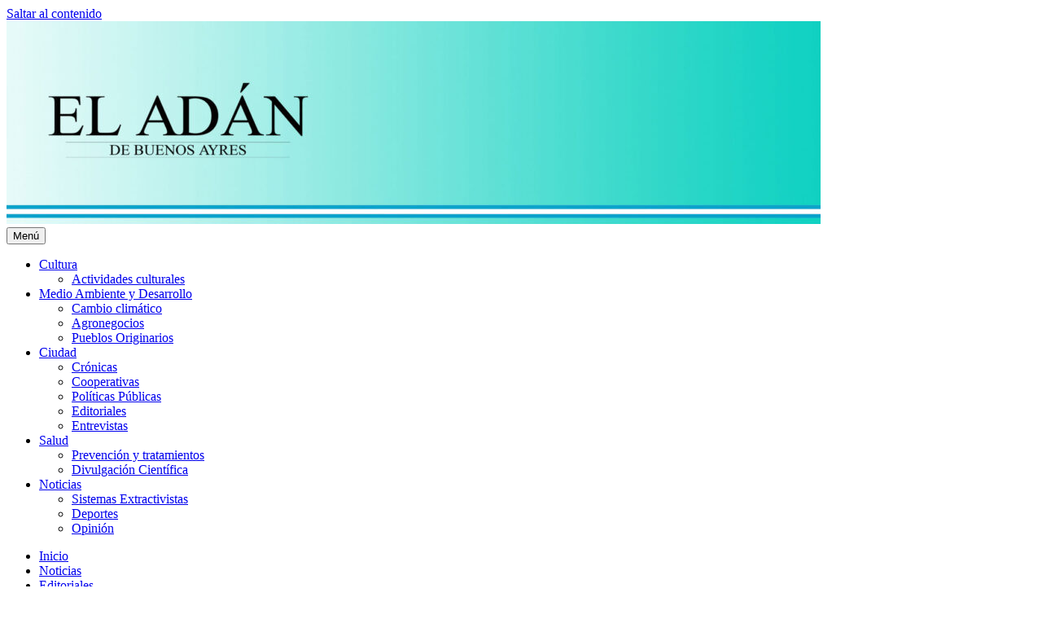

--- FILE ---
content_type: text/html; charset=UTF-8
request_url: http://www.eladanbuenosayres.com.ar/norma-pons-la-television-la-democracia-el-show-debe-seguir/
body_size: 56510
content:
<!doctype html>
<html lang="es">
<head>
	<meta charset="UTF-8">
	<meta name="viewport" content="width=device-width, initial-scale=1">
	<link rel="profile" href="https://gmpg.org/xfn/11">
	<meta name='robots' content='index, follow, max-image-preview:large, max-snippet:-1, max-video-preview:-1' />
	<style>img:is([sizes="auto" i], [sizes^="auto," i]) { contain-intrinsic-size: 3000px 1500px }</style>
	
	<!-- This site is optimized with the Yoast SEO plugin v24.2 - https://yoast.com/wordpress/plugins/seo/ -->
	<title>Norma Pons, la televisión, la democracia, el show debe seguir - El Adán Buenos Ayres</title>
	<link rel="canonical" href="https://www.eladanbuenosayres.com.ar/norma-pons-la-television-la-democracia-el-show-debe-seguir/" />
	<meta property="og:locale" content="es_ES" />
	<meta property="og:type" content="article" />
	<meta property="og:title" content="Norma Pons, la televisión, la democracia, el show debe seguir - El Adán Buenos Ayres" />
	<meta property="og:description" content="Una cosa es pararse a los 71 años en una sala de teatro y recitar la letra de una obra como La Casa de Bernarda Alba y mostrar la presencia de una fabulosa actriz que llena el aire de arte y de vida. Otra muy distinta es ver a esa misma persona en los ensayos..." />
	<meta property="og:url" content="https://www.eladanbuenosayres.com.ar/norma-pons-la-television-la-democracia-el-show-debe-seguir/" />
	<meta property="og:site_name" content="El Adán Buenos Ayres" />
	<meta property="article:published_time" content="2014-05-14T11:11:46+00:00" />
	<meta name="author" content="c2041777" />
	<meta name="twitter:card" content="summary_large_image" />
	<meta name="twitter:label1" content="Escrito por" />
	<meta name="twitter:data1" content="c2041777" />
	<meta name="twitter:label2" content="Tiempo de lectura" />
	<meta name="twitter:data2" content="12 minutos" />
	<script type="application/ld+json" class="yoast-schema-graph">{"@context":"https://schema.org","@graph":[{"@type":"WebPage","@id":"https://www.eladanbuenosayres.com.ar/norma-pons-la-television-la-democracia-el-show-debe-seguir/","url":"https://www.eladanbuenosayres.com.ar/norma-pons-la-television-la-democracia-el-show-debe-seguir/","name":"Norma Pons, la televisión, la democracia, el show debe seguir - El Adán Buenos Ayres","isPartOf":{"@id":"https://www.eladanbuenosayres.com.ar/#website"},"datePublished":"2014-05-14T11:11:46+00:00","dateModified":"2014-05-14T11:11:46+00:00","author":{"@id":"https://www.eladanbuenosayres.com.ar/#/schema/person/79d44f71e3dfbe9411ef9a7911993055"},"breadcrumb":{"@id":"https://www.eladanbuenosayres.com.ar/norma-pons-la-television-la-democracia-el-show-debe-seguir/#breadcrumb"},"inLanguage":"es","potentialAction":[{"@type":"ReadAction","target":["https://www.eladanbuenosayres.com.ar/norma-pons-la-television-la-democracia-el-show-debe-seguir/"]}]},{"@type":"BreadcrumbList","@id":"https://www.eladanbuenosayres.com.ar/norma-pons-la-television-la-democracia-el-show-debe-seguir/#breadcrumb","itemListElement":[{"@type":"ListItem","position":1,"name":"Portada","item":"https://www.eladanbuenosayres.com.ar/"},{"@type":"ListItem","position":2,"name":"NOTICIAS","item":"https://www.eladanbuenosayres.com.ar/noticias/"},{"@type":"ListItem","position":3,"name":"Norma Pons, la televisión, la democracia, el show debe seguir"}]},{"@type":"WebSite","@id":"https://www.eladanbuenosayres.com.ar/#website","url":"https://www.eladanbuenosayres.com.ar/","name":"El Adán Buenos Ayres","description":"Noticias porteñas","potentialAction":[{"@type":"SearchAction","target":{"@type":"EntryPoint","urlTemplate":"https://www.eladanbuenosayres.com.ar/?s={search_term_string}"},"query-input":{"@type":"PropertyValueSpecification","valueRequired":true,"valueName":"search_term_string"}}],"inLanguage":"es"},{"@type":"Person","@id":"https://www.eladanbuenosayres.com.ar/#/schema/person/79d44f71e3dfbe9411ef9a7911993055","name":"c2041777","url":"http://www.eladanbuenosayres.com.ar/author/c2041777/"}]}</script>
	<!-- / Yoast SEO plugin. -->


<link rel="alternate" type="application/rss+xml" title="El Adán Buenos Ayres &raquo; Feed" href="http://www.eladanbuenosayres.com.ar/feed/" />
<link rel="alternate" type="application/rss+xml" title="El Adán Buenos Ayres &raquo; Feed de los comentarios" href="http://www.eladanbuenosayres.com.ar/comments/feed/" />
<link rel="alternate" type="application/rss+xml" title="El Adán Buenos Ayres &raquo; Comentario Norma Pons, la televisión, la democracia, el show debe seguir del feed" href="http://www.eladanbuenosayres.com.ar/norma-pons-la-television-la-democracia-el-show-debe-seguir/feed/" />
<script>
window._wpemojiSettings = {"baseUrl":"https:\/\/s.w.org\/images\/core\/emoji\/16.0.1\/72x72\/","ext":".png","svgUrl":"https:\/\/s.w.org\/images\/core\/emoji\/16.0.1\/svg\/","svgExt":".svg","source":{"concatemoji":"http:\/\/www.eladanbuenosayres.com.ar\/wp-includes\/js\/wp-emoji-release.min.js?ver=6.8.3"}};
/*! This file is auto-generated */
!function(s,n){var o,i,e;function c(e){try{var t={supportTests:e,timestamp:(new Date).valueOf()};sessionStorage.setItem(o,JSON.stringify(t))}catch(e){}}function p(e,t,n){e.clearRect(0,0,e.canvas.width,e.canvas.height),e.fillText(t,0,0);var t=new Uint32Array(e.getImageData(0,0,e.canvas.width,e.canvas.height).data),a=(e.clearRect(0,0,e.canvas.width,e.canvas.height),e.fillText(n,0,0),new Uint32Array(e.getImageData(0,0,e.canvas.width,e.canvas.height).data));return t.every(function(e,t){return e===a[t]})}function u(e,t){e.clearRect(0,0,e.canvas.width,e.canvas.height),e.fillText(t,0,0);for(var n=e.getImageData(16,16,1,1),a=0;a<n.data.length;a++)if(0!==n.data[a])return!1;return!0}function f(e,t,n,a){switch(t){case"flag":return n(e,"\ud83c\udff3\ufe0f\u200d\u26a7\ufe0f","\ud83c\udff3\ufe0f\u200b\u26a7\ufe0f")?!1:!n(e,"\ud83c\udde8\ud83c\uddf6","\ud83c\udde8\u200b\ud83c\uddf6")&&!n(e,"\ud83c\udff4\udb40\udc67\udb40\udc62\udb40\udc65\udb40\udc6e\udb40\udc67\udb40\udc7f","\ud83c\udff4\u200b\udb40\udc67\u200b\udb40\udc62\u200b\udb40\udc65\u200b\udb40\udc6e\u200b\udb40\udc67\u200b\udb40\udc7f");case"emoji":return!a(e,"\ud83e\udedf")}return!1}function g(e,t,n,a){var r="undefined"!=typeof WorkerGlobalScope&&self instanceof WorkerGlobalScope?new OffscreenCanvas(300,150):s.createElement("canvas"),o=r.getContext("2d",{willReadFrequently:!0}),i=(o.textBaseline="top",o.font="600 32px Arial",{});return e.forEach(function(e){i[e]=t(o,e,n,a)}),i}function t(e){var t=s.createElement("script");t.src=e,t.defer=!0,s.head.appendChild(t)}"undefined"!=typeof Promise&&(o="wpEmojiSettingsSupports",i=["flag","emoji"],n.supports={everything:!0,everythingExceptFlag:!0},e=new Promise(function(e){s.addEventListener("DOMContentLoaded",e,{once:!0})}),new Promise(function(t){var n=function(){try{var e=JSON.parse(sessionStorage.getItem(o));if("object"==typeof e&&"number"==typeof e.timestamp&&(new Date).valueOf()<e.timestamp+604800&&"object"==typeof e.supportTests)return e.supportTests}catch(e){}return null}();if(!n){if("undefined"!=typeof Worker&&"undefined"!=typeof OffscreenCanvas&&"undefined"!=typeof URL&&URL.createObjectURL&&"undefined"!=typeof Blob)try{var e="postMessage("+g.toString()+"("+[JSON.stringify(i),f.toString(),p.toString(),u.toString()].join(",")+"));",a=new Blob([e],{type:"text/javascript"}),r=new Worker(URL.createObjectURL(a),{name:"wpTestEmojiSupports"});return void(r.onmessage=function(e){c(n=e.data),r.terminate(),t(n)})}catch(e){}c(n=g(i,f,p,u))}t(n)}).then(function(e){for(var t in e)n.supports[t]=e[t],n.supports.everything=n.supports.everything&&n.supports[t],"flag"!==t&&(n.supports.everythingExceptFlag=n.supports.everythingExceptFlag&&n.supports[t]);n.supports.everythingExceptFlag=n.supports.everythingExceptFlag&&!n.supports.flag,n.DOMReady=!1,n.readyCallback=function(){n.DOMReady=!0}}).then(function(){return e}).then(function(){var e;n.supports.everything||(n.readyCallback(),(e=n.source||{}).concatemoji?t(e.concatemoji):e.wpemoji&&e.twemoji&&(t(e.twemoji),t(e.wpemoji)))}))}((window,document),window._wpemojiSettings);
</script>
<style id='wp-emoji-styles-inline-css'>

	img.wp-smiley, img.emoji {
		display: inline !important;
		border: none !important;
		box-shadow: none !important;
		height: 1em !important;
		width: 1em !important;
		margin: 0 0.07em !important;
		vertical-align: -0.1em !important;
		background: none !important;
		padding: 0 !important;
	}
</style>
<link rel='stylesheet' id='wp-block-library-css' href='http://www.eladanbuenosayres.com.ar/wp-includes/css/dist/block-library/style.min.css?ver=6.8.3' media='all' />
<style id='classic-theme-styles-inline-css'>
/*! This file is auto-generated */
.wp-block-button__link{color:#fff;background-color:#32373c;border-radius:9999px;box-shadow:none;text-decoration:none;padding:calc(.667em + 2px) calc(1.333em + 2px);font-size:1.125em}.wp-block-file__button{background:#32373c;color:#fff;text-decoration:none}
</style>
<style id='pdfemb-pdf-embedder-viewer-style-inline-css'>
.wp-block-pdfemb-pdf-embedder-viewer{max-width:none}

</style>
<style id='global-styles-inline-css'>
:root{--wp--preset--aspect-ratio--square: 1;--wp--preset--aspect-ratio--4-3: 4/3;--wp--preset--aspect-ratio--3-4: 3/4;--wp--preset--aspect-ratio--3-2: 3/2;--wp--preset--aspect-ratio--2-3: 2/3;--wp--preset--aspect-ratio--16-9: 16/9;--wp--preset--aspect-ratio--9-16: 9/16;--wp--preset--color--black: #000000;--wp--preset--color--cyan-bluish-gray: #abb8c3;--wp--preset--color--white: #ffffff;--wp--preset--color--pale-pink: #f78da7;--wp--preset--color--vivid-red: #cf2e2e;--wp--preset--color--luminous-vivid-orange: #ff6900;--wp--preset--color--luminous-vivid-amber: #fcb900;--wp--preset--color--light-green-cyan: #7bdcb5;--wp--preset--color--vivid-green-cyan: #00d084;--wp--preset--color--pale-cyan-blue: #8ed1fc;--wp--preset--color--vivid-cyan-blue: #0693e3;--wp--preset--color--vivid-purple: #9b51e0;--wp--preset--gradient--vivid-cyan-blue-to-vivid-purple: linear-gradient(135deg,rgba(6,147,227,1) 0%,rgb(155,81,224) 100%);--wp--preset--gradient--light-green-cyan-to-vivid-green-cyan: linear-gradient(135deg,rgb(122,220,180) 0%,rgb(0,208,130) 100%);--wp--preset--gradient--luminous-vivid-amber-to-luminous-vivid-orange: linear-gradient(135deg,rgba(252,185,0,1) 0%,rgba(255,105,0,1) 100%);--wp--preset--gradient--luminous-vivid-orange-to-vivid-red: linear-gradient(135deg,rgba(255,105,0,1) 0%,rgb(207,46,46) 100%);--wp--preset--gradient--very-light-gray-to-cyan-bluish-gray: linear-gradient(135deg,rgb(238,238,238) 0%,rgb(169,184,195) 100%);--wp--preset--gradient--cool-to-warm-spectrum: linear-gradient(135deg,rgb(74,234,220) 0%,rgb(151,120,209) 20%,rgb(207,42,186) 40%,rgb(238,44,130) 60%,rgb(251,105,98) 80%,rgb(254,248,76) 100%);--wp--preset--gradient--blush-light-purple: linear-gradient(135deg,rgb(255,206,236) 0%,rgb(152,150,240) 100%);--wp--preset--gradient--blush-bordeaux: linear-gradient(135deg,rgb(254,205,165) 0%,rgb(254,45,45) 50%,rgb(107,0,62) 100%);--wp--preset--gradient--luminous-dusk: linear-gradient(135deg,rgb(255,203,112) 0%,rgb(199,81,192) 50%,rgb(65,88,208) 100%);--wp--preset--gradient--pale-ocean: linear-gradient(135deg,rgb(255,245,203) 0%,rgb(182,227,212) 50%,rgb(51,167,181) 100%);--wp--preset--gradient--electric-grass: linear-gradient(135deg,rgb(202,248,128) 0%,rgb(113,206,126) 100%);--wp--preset--gradient--midnight: linear-gradient(135deg,rgb(2,3,129) 0%,rgb(40,116,252) 100%);--wp--preset--font-size--small: 13px;--wp--preset--font-size--medium: 20px;--wp--preset--font-size--large: 36px;--wp--preset--font-size--x-large: 42px;--wp--preset--spacing--20: 0.44rem;--wp--preset--spacing--30: 0.67rem;--wp--preset--spacing--40: 1rem;--wp--preset--spacing--50: 1.5rem;--wp--preset--spacing--60: 2.25rem;--wp--preset--spacing--70: 3.38rem;--wp--preset--spacing--80: 5.06rem;--wp--preset--shadow--natural: 6px 6px 9px rgba(0, 0, 0, 0.2);--wp--preset--shadow--deep: 12px 12px 50px rgba(0, 0, 0, 0.4);--wp--preset--shadow--sharp: 6px 6px 0px rgba(0, 0, 0, 0.2);--wp--preset--shadow--outlined: 6px 6px 0px -3px rgba(255, 255, 255, 1), 6px 6px rgba(0, 0, 0, 1);--wp--preset--shadow--crisp: 6px 6px 0px rgba(0, 0, 0, 1);}:where(.is-layout-flex){gap: 0.5em;}:where(.is-layout-grid){gap: 0.5em;}body .is-layout-flex{display: flex;}.is-layout-flex{flex-wrap: wrap;align-items: center;}.is-layout-flex > :is(*, div){margin: 0;}body .is-layout-grid{display: grid;}.is-layout-grid > :is(*, div){margin: 0;}:where(.wp-block-columns.is-layout-flex){gap: 2em;}:where(.wp-block-columns.is-layout-grid){gap: 2em;}:where(.wp-block-post-template.is-layout-flex){gap: 1.25em;}:where(.wp-block-post-template.is-layout-grid){gap: 1.25em;}.has-black-color{color: var(--wp--preset--color--black) !important;}.has-cyan-bluish-gray-color{color: var(--wp--preset--color--cyan-bluish-gray) !important;}.has-white-color{color: var(--wp--preset--color--white) !important;}.has-pale-pink-color{color: var(--wp--preset--color--pale-pink) !important;}.has-vivid-red-color{color: var(--wp--preset--color--vivid-red) !important;}.has-luminous-vivid-orange-color{color: var(--wp--preset--color--luminous-vivid-orange) !important;}.has-luminous-vivid-amber-color{color: var(--wp--preset--color--luminous-vivid-amber) !important;}.has-light-green-cyan-color{color: var(--wp--preset--color--light-green-cyan) !important;}.has-vivid-green-cyan-color{color: var(--wp--preset--color--vivid-green-cyan) !important;}.has-pale-cyan-blue-color{color: var(--wp--preset--color--pale-cyan-blue) !important;}.has-vivid-cyan-blue-color{color: var(--wp--preset--color--vivid-cyan-blue) !important;}.has-vivid-purple-color{color: var(--wp--preset--color--vivid-purple) !important;}.has-black-background-color{background-color: var(--wp--preset--color--black) !important;}.has-cyan-bluish-gray-background-color{background-color: var(--wp--preset--color--cyan-bluish-gray) !important;}.has-white-background-color{background-color: var(--wp--preset--color--white) !important;}.has-pale-pink-background-color{background-color: var(--wp--preset--color--pale-pink) !important;}.has-vivid-red-background-color{background-color: var(--wp--preset--color--vivid-red) !important;}.has-luminous-vivid-orange-background-color{background-color: var(--wp--preset--color--luminous-vivid-orange) !important;}.has-luminous-vivid-amber-background-color{background-color: var(--wp--preset--color--luminous-vivid-amber) !important;}.has-light-green-cyan-background-color{background-color: var(--wp--preset--color--light-green-cyan) !important;}.has-vivid-green-cyan-background-color{background-color: var(--wp--preset--color--vivid-green-cyan) !important;}.has-pale-cyan-blue-background-color{background-color: var(--wp--preset--color--pale-cyan-blue) !important;}.has-vivid-cyan-blue-background-color{background-color: var(--wp--preset--color--vivid-cyan-blue) !important;}.has-vivid-purple-background-color{background-color: var(--wp--preset--color--vivid-purple) !important;}.has-black-border-color{border-color: var(--wp--preset--color--black) !important;}.has-cyan-bluish-gray-border-color{border-color: var(--wp--preset--color--cyan-bluish-gray) !important;}.has-white-border-color{border-color: var(--wp--preset--color--white) !important;}.has-pale-pink-border-color{border-color: var(--wp--preset--color--pale-pink) !important;}.has-vivid-red-border-color{border-color: var(--wp--preset--color--vivid-red) !important;}.has-luminous-vivid-orange-border-color{border-color: var(--wp--preset--color--luminous-vivid-orange) !important;}.has-luminous-vivid-amber-border-color{border-color: var(--wp--preset--color--luminous-vivid-amber) !important;}.has-light-green-cyan-border-color{border-color: var(--wp--preset--color--light-green-cyan) !important;}.has-vivid-green-cyan-border-color{border-color: var(--wp--preset--color--vivid-green-cyan) !important;}.has-pale-cyan-blue-border-color{border-color: var(--wp--preset--color--pale-cyan-blue) !important;}.has-vivid-cyan-blue-border-color{border-color: var(--wp--preset--color--vivid-cyan-blue) !important;}.has-vivid-purple-border-color{border-color: var(--wp--preset--color--vivid-purple) !important;}.has-vivid-cyan-blue-to-vivid-purple-gradient-background{background: var(--wp--preset--gradient--vivid-cyan-blue-to-vivid-purple) !important;}.has-light-green-cyan-to-vivid-green-cyan-gradient-background{background: var(--wp--preset--gradient--light-green-cyan-to-vivid-green-cyan) !important;}.has-luminous-vivid-amber-to-luminous-vivid-orange-gradient-background{background: var(--wp--preset--gradient--luminous-vivid-amber-to-luminous-vivid-orange) !important;}.has-luminous-vivid-orange-to-vivid-red-gradient-background{background: var(--wp--preset--gradient--luminous-vivid-orange-to-vivid-red) !important;}.has-very-light-gray-to-cyan-bluish-gray-gradient-background{background: var(--wp--preset--gradient--very-light-gray-to-cyan-bluish-gray) !important;}.has-cool-to-warm-spectrum-gradient-background{background: var(--wp--preset--gradient--cool-to-warm-spectrum) !important;}.has-blush-light-purple-gradient-background{background: var(--wp--preset--gradient--blush-light-purple) !important;}.has-blush-bordeaux-gradient-background{background: var(--wp--preset--gradient--blush-bordeaux) !important;}.has-luminous-dusk-gradient-background{background: var(--wp--preset--gradient--luminous-dusk) !important;}.has-pale-ocean-gradient-background{background: var(--wp--preset--gradient--pale-ocean) !important;}.has-electric-grass-gradient-background{background: var(--wp--preset--gradient--electric-grass) !important;}.has-midnight-gradient-background{background: var(--wp--preset--gradient--midnight) !important;}.has-small-font-size{font-size: var(--wp--preset--font-size--small) !important;}.has-medium-font-size{font-size: var(--wp--preset--font-size--medium) !important;}.has-large-font-size{font-size: var(--wp--preset--font-size--large) !important;}.has-x-large-font-size{font-size: var(--wp--preset--font-size--x-large) !important;}
:where(.wp-block-post-template.is-layout-flex){gap: 1.25em;}:where(.wp-block-post-template.is-layout-grid){gap: 1.25em;}
:where(.wp-block-columns.is-layout-flex){gap: 2em;}:where(.wp-block-columns.is-layout-grid){gap: 2em;}
:root :where(.wp-block-pullquote){font-size: 1.5em;line-height: 1.6;}
</style>
<link rel='stylesheet' id='wpusb-style-css' href='http://www.eladanbuenosayres.com.ar/wp-content/plugins/wpupper-share-buttons/build/style.css?ver=1750167178' media='all' />
<link rel='stylesheet' id='fontawesome-css' href='http://www.eladanbuenosayres.com.ar/wp-content/themes/digital-newspaper/assets/lib/fontawesome/css/all.min.css?ver=5.15.3' media='all' />
<link rel='stylesheet' id='slick-css' href='http://www.eladanbuenosayres.com.ar/wp-content/themes/digital-newspaper/assets/lib/slick/slick.css?ver=1.8.1' media='all' />
<link rel='stylesheet' id='digital-newspaper-typo-fonts-css' href='http://www.eladanbuenosayres.com.ar/wp-content/fonts/280fda6ef62cc258529aa63bc3ebc477.css' media='all' />
<link rel='stylesheet' id='digital-newspaper-style-css' href='http://www.eladanbuenosayres.com.ar/wp-content/themes/digital-newspaper/style.css?ver=1.1.17' media='all' />
<style id='digital-newspaper-style-inline-css'>
body.digital_newspaper_font_typography{ --digital-newspaper-global-preset-color-1: #009dd2;}
 body.digital_newspaper_font_typography{ --digital-newspaper-global-preset-color-2: #27272a;}
 body.digital_newspaper_font_typography{ --digital-newspaper-global-preset-color-3: #ef4444;}
 body.digital_newspaper_font_typography{ --digital-newspaper-global-preset-color-4: #eab308;}
 body.digital_newspaper_font_typography{ --digital-newspaper-global-preset-color-5: #84cc16;}
 body.digital_newspaper_font_typography{ --digital-newspaper-global-preset-color-6: #22c55e;}
 body.digital_newspaper_font_typography{ --digital-newspaper-global-preset-color-7: #06b6d4;}
 body.digital_newspaper_font_typography{ --digital-newspaper-global-preset-color-8: #0284c7;}
 body.digital_newspaper_font_typography{ --digital-newspaper-global-preset-color-9: #6366f1;}
 body.digital_newspaper_font_typography{ --digital-newspaper-global-preset-color-10: #84cc16;}
 body.digital_newspaper_font_typography{ --digital-newspaper-global-preset-color-11: #a855f7;}
 body.digital_newspaper_font_typography{ --digital-newspaper-global-preset-color-12: #f43f5e;}
 body.digital_newspaper_font_typography{ --digital-newspaper-global-preset-gradient-color-1: linear-gradient( 135deg, #485563 10%, #29323c 100%);}
 body.digital_newspaper_font_typography{ --digital-newspaper-global-preset-gradient-color-2: linear-gradient( 135deg, #FF512F 10%, #F09819 100%);}
 body.digital_newspaper_font_typography{ --digital-newspaper-global-preset-gradient-color-3: linear-gradient( 135deg, #00416A 10%, #E4E5E6 100%);}
 body.digital_newspaper_font_typography{ --digital-newspaper-global-preset-gradient-color-4: linear-gradient( 135deg, #CE9FFC 10%, #7367F0 100%);}
 body.digital_newspaper_font_typography{ --digital-newspaper-global-preset-gradient-color-5: linear-gradient( 135deg, #90F7EC 10%, #32CCBC 100%);}
 body.digital_newspaper_font_typography{ --digital-newspaper-global-preset-gradient-color-6: linear-gradient( 135deg, #81FBB8 10%, #28C76F 100%);}
 body.digital_newspaper_font_typography{ --digital-newspaper-global-preset-gradient-color-7: linear-gradient( 135deg, #EB3349 10%, #F45C43 100%);}
 body.digital_newspaper_font_typography{ --digital-newspaper-global-preset-gradient-color-8: linear-gradient( 135deg, #FFF720 10%, #3CD500 100%);}
 body.digital_newspaper_font_typography{ --digital-newspaper-global-preset-gradient-color-9: linear-gradient( 135deg, #FF96F9 10%, #C32BAC 100%);}
 body.digital_newspaper_font_typography{ --digital-newspaper-global-preset-gradient-color-10: linear-gradient( 135deg, #69FF97 10%, #00E4FF 100%);}
 body.digital_newspaper_font_typography{ --digital-newspaper-global-preset-gradient-color-11: linear-gradient( 135deg, #3C8CE7 10%, #00EAFF 100%);}
 body.digital_newspaper_font_typography{ --digital-newspaper-global-preset-gradient-color-12: linear-gradient( 135deg, #FF7AF5 10%, #513162 100%);}
.digital_newspaper_font_typography { --header-padding: 15px;} .digital_newspaper_font_typography { --header-padding-tablet: 10px;} .digital_newspaper_font_typography { --header-padding-smartphone: 10px;}.digital_newspaper_main_body .site-header.layout--default .top-header{ background: linear-gradient(135deg,rgb(253,79,24) 10%,rgb(247,157,22) 100%)}.digital_newspaper_font_typography { --site-title-family : Jost; }
.digital_newspaper_font_typography { --site-title-weight : 700; }
.digital_newspaper_font_typography { --site-title-texttransform : unset; }
.digital_newspaper_font_typography { --site-title-textdecoration : none; }
.digital_newspaper_font_typography { --site-title-size : 29px; }
.digital_newspaper_font_typography { --site-title-size-tab : 29px; }
.digital_newspaper_font_typography { --site-title-size-mobile : 29px; }
.digital_newspaper_font_typography { --site-title-lineheight : 45px; }
.digital_newspaper_font_typography { --site-title-lineheight-tab : 42px; }
.digital_newspaper_font_typography { --site-title-lineheight-mobile : 40px; }
.digital_newspaper_font_typography { --site-title-letterspacing : 0px; }
.digital_newspaper_font_typography { --site-title-letterspacing-tab : 0px; }
.digital_newspaper_font_typography { --site-title-letterspacing-mobile : 0px; }
.digital_newspaper_font_typography { --block-title-family : Jost; }
.digital_newspaper_font_typography { --block-title-weight : 500; }
.digital_newspaper_font_typography { --block-title-texttransform : unset; }
.digital_newspaper_font_typography { --block-title-textdecoration : none; }
.digital_newspaper_font_typography { --block-title-size : 26px; }
.digital_newspaper_font_typography { --block-title-size-tab : 26px; }
.digital_newspaper_font_typography { --block-title-size-mobile : 25px; }
.digital_newspaper_font_typography { --block-title-lineheight : 30px; }
.digital_newspaper_font_typography { --block-title-lineheight-tab : 30px; }
.digital_newspaper_font_typography { --block-title-lineheight-mobile : 30px; }
.digital_newspaper_font_typography { --block-title-letterspacing : 0px; }
.digital_newspaper_font_typography { --block-title-letterspacing-tab : 0px; }
.digital_newspaper_font_typography { --block-title-letterspacing-mobile : 0px; }
.digital_newspaper_font_typography { --post-title-family : Jost; }
.digital_newspaper_font_typography { --post-title-weight : 500; }
.digital_newspaper_font_typography { --post-title-texttransform : unset; }
.digital_newspaper_font_typography { --post-title-textdecoration : none; }
.digital_newspaper_font_typography { --post-title-size : 22px; }
.digital_newspaper_font_typography { --post-title-size-tab : 20px; }
.digital_newspaper_font_typography { --post-title-size-mobile : 19px; }
.digital_newspaper_font_typography { --post-title-lineheight : 27px; }
.digital_newspaper_font_typography { --post-title-lineheight-tab : 27px; }
.digital_newspaper_font_typography { --post-title-lineheight-mobile : 27px; }
.digital_newspaper_font_typography { --post-title-letterspacing : 0px; }
.digital_newspaper_font_typography { --post-title-letterspacing-tab : 0px; }
.digital_newspaper_font_typography { --post-title-letterspacing-mobile : 0px; }
.digital_newspaper_font_typography { --meta-family : Jost; }
.digital_newspaper_font_typography { --meta-weight : 500; }
.digital_newspaper_font_typography { --meta-texttransform : unset; }
.digital_newspaper_font_typography { --meta-textdecoration : none; }
.digital_newspaper_font_typography { --meta-size : 14px; }
.digital_newspaper_font_typography { --meta-size-tab : 14px; }
.digital_newspaper_font_typography { --meta-size-mobile : 14px; }
.digital_newspaper_font_typography { --meta-lineheight : 20px; }
.digital_newspaper_font_typography { --meta-lineheight-tab : 20px; }
.digital_newspaper_font_typography { --meta-lineheight-mobile : 20px; }
.digital_newspaper_font_typography { --meta-letterspacing : 0px; }
.digital_newspaper_font_typography { --meta-letterspacing-tab : 0px; }
.digital_newspaper_font_typography { --meta-letterspacing-mobile : 0px; }
.digital_newspaper_font_typography { --content-family : Jost; }
.digital_newspaper_font_typography { --content-weight : 400; }
.digital_newspaper_font_typography { --content-texttransform : unset; }
.digital_newspaper_font_typography { --content-textdecoration : none; }
.digital_newspaper_font_typography { --content-size : 15px; }
.digital_newspaper_font_typography { --content-size-tab : 15px; }
.digital_newspaper_font_typography { --content-size-mobile : 15px; }
.digital_newspaper_font_typography { --content-lineheight : 24px; }
.digital_newspaper_font_typography { --content-lineheight-tab : 24px; }
.digital_newspaper_font_typography { --content-lineheight-mobile : 24px; }
.digital_newspaper_font_typography { --content-letterspacing : 0px; }
.digital_newspaper_font_typography { --content-letterspacing-tab : 0px; }
.digital_newspaper_font_typography { --content-letterspacing-mobile : 0px; }
.digital_newspaper_font_typography { --menu-family : Jost; }
.digital_newspaper_font_typography { --menu-weight : 600; }
.digital_newspaper_font_typography { --menu-texttransform : unset; }
.digital_newspaper_font_typography { --menu-textdecoration : none; }
.digital_newspaper_font_typography { --menu-size : 15px; }
.digital_newspaper_font_typography { --menu-size-tab : 16px; }
.digital_newspaper_font_typography { --menu-size-mobile : 16px; }
.digital_newspaper_font_typography { --menu-lineheight : 24px; }
.digital_newspaper_font_typography { --menu-lineheight-tab : 24px; }
.digital_newspaper_font_typography { --menu-lineheight-mobile : 24px; }
.digital_newspaper_font_typography { --menu-letterspacing : 0px; }
.digital_newspaper_font_typography { --menu-letterspacing-tab : 0px; }
.digital_newspaper_font_typography { --menu-letterspacing-mobile : 0px; }
.digital_newspaper_font_typography { --submenu-family : Jost; }
.digital_newspaper_font_typography { --submenu-weight : 700; }
.digital_newspaper_font_typography { --submenu-texttransform : unset; }
.digital_newspaper_font_typography { --submenu-textdecoration : none; }
.digital_newspaper_font_typography { --submenu-size : 15px; }
.digital_newspaper_font_typography { --submenu-size-tab : 15px; }
.digital_newspaper_font_typography { --submenu-size-mobile : 15px; }
.digital_newspaper_font_typography { --submenu-lineheight : 24px; }
.digital_newspaper_font_typography { --submenu-lineheight-tab : 24px; }
.digital_newspaper_font_typography { --submenu-lineheight-mobile : 24px; }
.digital_newspaper_font_typography { --submenu-letterspacing : 0px; }
.digital_newspaper_font_typography { --submenu-letterspacing-tab : 0px; }
.digital_newspaper_font_typography { --submenu-letterspacing-mobile : 0px; }
.digital_newspaper_font_typography { --single-title-family : Jost; }
.digital_newspaper_font_typography { --single-title-weight : 700; }
.digital_newspaper_font_typography { --single-title-texttransform : unset; }
.digital_newspaper_font_typography { --single-title-textdecoration : none; }
.digital_newspaper_font_typography { --single-title-size : 34px; }
.digital_newspaper_font_typography { --single-title-size-tab : 32px; }
.digital_newspaper_font_typography { --single-title-size-mobile : 30px; }
.digital_newspaper_font_typography { --single-title-lineheight : 40px; }
.digital_newspaper_font_typography { --single-title-lineheight-tab : 40px; }
.digital_newspaper_font_typography { --single-title-lineheight-mobile : 35px; }
.digital_newspaper_font_typography { --single-title-letterspacing : 0px; }
.digital_newspaper_font_typography { --single-title-letterspacing-tab : 0px; }
.digital_newspaper_font_typography { --single-title-letterspacing-mobile : 0px; }
.digital_newspaper_font_typography { --single-meta-family : Jost; }
.digital_newspaper_font_typography { --single-meta-weight : 500; }
.digital_newspaper_font_typography { --single-meta-texttransform : unset; }
.digital_newspaper_font_typography { --single-meta-textdecoration : none; }
.digital_newspaper_font_typography { --single-meta-size : 14px; }
.digital_newspaper_font_typography { --single-meta-size-tab : 14px; }
.digital_newspaper_font_typography { --single-meta-size-mobile : 13px; }
.digital_newspaper_font_typography { --single-meta-lineheight : 22px; }
.digital_newspaper_font_typography { --single-meta-lineheight-tab : 22px; }
.digital_newspaper_font_typography { --single-meta-lineheight-mobile : 22px; }
.digital_newspaper_font_typography { --single-meta-letterspacing : 0px; }
.digital_newspaper_font_typography { --single-meta-letterspacing-tab : 0px; }
.digital_newspaper_font_typography { --single-meta-letterspacing-mobile : 0px; }
.digital_newspaper_font_typography { --single-content-family : Jost; }
.digital_newspaper_font_typography { --single-content-weight : 400; }
.digital_newspaper_font_typography { --single-content-texttransform : unset; }
.digital_newspaper_font_typography { --single-content-textdecoration : none; }
.digital_newspaper_font_typography { --single-content-size : 17px; }
.digital_newspaper_font_typography { --single-content-size-tab : 16px; }
.digital_newspaper_font_typography { --single-content-size-mobile : 16px; }
.digital_newspaper_font_typography { --single-content-lineheight : 27px; }
.digital_newspaper_font_typography { --single-content-lineheight-tab : 22px; }
.digital_newspaper_font_typography { --single-content-lineheight-mobile : 22px; }
.digital_newspaper_font_typography { --single-content-letterspacing : 0px; }
.digital_newspaper_font_typography { --single-content-letterspacing-tab : 0px; }
.digital_newspaper_font_typography { --single-content-letterspacing-mobile : 0px; }
body .site-branding img.custom-logo{ width: 230px; }@media(max-width: 940px) { body .site-branding img.custom-logo{ width: 200px; } }
@media(max-width: 610px) { body .site-branding img.custom-logo{ width: 200px; } }
.digital_newspaper_main_body { --site-bk-color: #F0F1F2} body.digital_newspaper_font_typography{ --digital-newspaper-animation-object-color: #FD4F18;}
@media(max-width: 610px) { .ads-banner{ display : block;} }@media(max-width: 610px) { body #digital-newspaper-scroll-to-top.show{ display : none;} } body.digital_newspaper_main_body{ --theme-color-red: var( --digital-newspaper-global-preset-color-8 );} body.digital_newspaper_dark_mode{ --theme-color-red: var( --digital-newspaper-global-preset-color-8 );}body .post-categories .cat-item.cat-14 { background-color : #333333} body .post-categories .cat-item.cat-14:hover { background-color : #FD4F18} body .digital-newspaper-category-no-bk .post-categories .cat-item.cat-14 a { color : #333333} body .digital-newspaper-category-no-bk .post-categories .cat-item.cat-14 a:hover { color : #FD4F18;} body .post-categories .cat-item.cat-15 { background-color : #333333} body .post-categories .cat-item.cat-15:hover { background-color : #FD4F18} body .digital-newspaper-category-no-bk .post-categories .cat-item.cat-15 a { color : #333333} body .digital-newspaper-category-no-bk .post-categories .cat-item.cat-15 a:hover { color : #FD4F18;} body .post-categories .cat-item.cat-16 { background-color : #333333} body .post-categories .cat-item.cat-16:hover { background-color : #FD4F18} body .digital-newspaper-category-no-bk .post-categories .cat-item.cat-16 a { color : #333333} body .digital-newspaper-category-no-bk .post-categories .cat-item.cat-16 a:hover { color : #FD4F18;} body .post-categories .cat-item.cat-2 { background-color : #333333} body .post-categories .cat-item.cat-2:hover { background-color : #FD4F18} body .digital-newspaper-category-no-bk .post-categories .cat-item.cat-2 a { color : #333333} body .digital-newspaper-category-no-bk .post-categories .cat-item.cat-2 a:hover { color : #FD4F18;} body .post-categories .cat-item.cat-3 { background-color : #333333} body .post-categories .cat-item.cat-3:hover { background-color : #FD4F18} body .digital-newspaper-category-no-bk .post-categories .cat-item.cat-3 a { color : #333333} body .digital-newspaper-category-no-bk .post-categories .cat-item.cat-3 a:hover { color : #FD4F18;} body .post-categories .cat-item.cat-17 { background-color : #333333} body .post-categories .cat-item.cat-17:hover { background-color : #FD4F18} body .digital-newspaper-category-no-bk .post-categories .cat-item.cat-17 a { color : #333333} body .digital-newspaper-category-no-bk .post-categories .cat-item.cat-17 a:hover { color : #FD4F18;} body .post-categories .cat-item.cat-18 { background-color : #333333} body .post-categories .cat-item.cat-18:hover { background-color : #FD4F18} body .digital-newspaper-category-no-bk .post-categories .cat-item.cat-18 a { color : #333333} body .digital-newspaper-category-no-bk .post-categories .cat-item.cat-18 a:hover { color : #FD4F18;} body .post-categories .cat-item.cat-19 { background-color : #333333} body .post-categories .cat-item.cat-19:hover { background-color : #FD4F18} body .digital-newspaper-category-no-bk .post-categories .cat-item.cat-19 a { color : #333333} body .digital-newspaper-category-no-bk .post-categories .cat-item.cat-19 a:hover { color : #FD4F18;} body .post-categories .cat-item.cat-20 { background-color : #333333} body .post-categories .cat-item.cat-20:hover { background-color : #FD4F18} body .digital-newspaper-category-no-bk .post-categories .cat-item.cat-20 a { color : #333333} body .digital-newspaper-category-no-bk .post-categories .cat-item.cat-20 a:hover { color : #FD4F18;} body .post-categories .cat-item.cat-21 { background-color : #333333} body .post-categories .cat-item.cat-21:hover { background-color : #FD4F18} body .digital-newspaper-category-no-bk .post-categories .cat-item.cat-21 a { color : #333333} body .digital-newspaper-category-no-bk .post-categories .cat-item.cat-21 a:hover { color : #FD4F18;} body .post-categories .cat-item.cat-22 { background-color : #333333} body .post-categories .cat-item.cat-22:hover { background-color : #FD4F18} body .digital-newspaper-category-no-bk .post-categories .cat-item.cat-22 a { color : #333333} body .digital-newspaper-category-no-bk .post-categories .cat-item.cat-22 a:hover { color : #FD4F18;} body .post-categories .cat-item.cat-5 { background-color : #333333} body .post-categories .cat-item.cat-5:hover { background-color : #FD4F18} body .digital-newspaper-category-no-bk .post-categories .cat-item.cat-5 a { color : #333333} body .digital-newspaper-category-no-bk .post-categories .cat-item.cat-5 a:hover { color : #FD4F18;} body .post-categories .cat-item.cat-23 { background-color : #333333} body .post-categories .cat-item.cat-23:hover { background-color : #FD4F18} body .digital-newspaper-category-no-bk .post-categories .cat-item.cat-23 a { color : #333333} body .digital-newspaper-category-no-bk .post-categories .cat-item.cat-23 a:hover { color : #FD4F18;} body .post-categories .cat-item.cat-6 { background-color : #333333} body .post-categories .cat-item.cat-6:hover { background-color : #FD4F18} body .digital-newspaper-category-no-bk .post-categories .cat-item.cat-6 a { color : #333333} body .digital-newspaper-category-no-bk .post-categories .cat-item.cat-6 a:hover { color : #FD4F18;} body .post-categories .cat-item.cat-7 { background-color : #333333} body .post-categories .cat-item.cat-7:hover { background-color : #FD4F18} body .digital-newspaper-category-no-bk .post-categories .cat-item.cat-7 a { color : #333333} body .digital-newspaper-category-no-bk .post-categories .cat-item.cat-7 a:hover { color : #FD4F18;} body .post-categories .cat-item.cat-8 { background-color : #333333} body .post-categories .cat-item.cat-8:hover { background-color : #FD4F18} body .digital-newspaper-category-no-bk .post-categories .cat-item.cat-8 a { color : #333333} body .digital-newspaper-category-no-bk .post-categories .cat-item.cat-8 a:hover { color : #FD4F18;} body .post-categories .cat-item.cat-9 { background-color : #333333} body .post-categories .cat-item.cat-9:hover { background-color : #FD4F18} body .digital-newspaper-category-no-bk .post-categories .cat-item.cat-9 a { color : #333333} body .digital-newspaper-category-no-bk .post-categories .cat-item.cat-9 a:hover { color : #FD4F18;} body .post-categories .cat-item.cat-10 { background-color : #333333} body .post-categories .cat-item.cat-10:hover { background-color : #FD4F18} body .digital-newspaper-category-no-bk .post-categories .cat-item.cat-10 a { color : #333333} body .digital-newspaper-category-no-bk .post-categories .cat-item.cat-10 a:hover { color : #FD4F18;} body .post-categories .cat-item.cat-24 { background-color : #333333} body .post-categories .cat-item.cat-24:hover { background-color : #FD4F18} body .digital-newspaper-category-no-bk .post-categories .cat-item.cat-24 a { color : #333333} body .digital-newspaper-category-no-bk .post-categories .cat-item.cat-24 a:hover { color : #FD4F18;} body .post-categories .cat-item.cat-11 { background-color : #333333} body .post-categories .cat-item.cat-11:hover { background-color : #FD4F18} body .digital-newspaper-category-no-bk .post-categories .cat-item.cat-11 a { color : #333333} body .digital-newspaper-category-no-bk .post-categories .cat-item.cat-11 a:hover { color : #FD4F18;} body .post-categories .cat-item.cat-12 { background-color : #333333} body .post-categories .cat-item.cat-12:hover { background-color : #FD4F18} body .digital-newspaper-category-no-bk .post-categories .cat-item.cat-12 a { color : #333333} body .digital-newspaper-category-no-bk .post-categories .cat-item.cat-12 a:hover { color : #FD4F18;} body .post-categories .cat-item.cat-1 { background-color : #333333} body .post-categories .cat-item.cat-1:hover { background-color : #FD4F18} body .digital-newspaper-category-no-bk .post-categories .cat-item.cat-1 a { color : #333333} body .digital-newspaper-category-no-bk .post-categories .cat-item.cat-1 a:hover { color : #FD4F18;} body .post-categories .cat-item.cat-13 { background-color : #333333} body .post-categories .cat-item.cat-13:hover { background-color : #FD4F18} body .digital-newspaper-category-no-bk .post-categories .cat-item.cat-13 a { color : #333333} body .digital-newspaper-category-no-bk .post-categories .cat-item.cat-13 a:hover { color : #FD4F18;}
</style>
<link rel='stylesheet' id='digital-newspaper-main-style-css' href='http://www.eladanbuenosayres.com.ar/wp-content/themes/digital-newspaper/assets/css/main.css?ver=1.1.17' media='all' />
<link rel='stylesheet' id='digital-newspaper-main-style-additional-css' href='http://www.eladanbuenosayres.com.ar/wp-content/themes/digital-newspaper/assets/css/add.css?ver=1.1.17' media='all' />
<link rel='stylesheet' id='digital-newspaper-loader-style-css' href='http://www.eladanbuenosayres.com.ar/wp-content/themes/digital-newspaper/assets/css/loader.css?ver=1.1.17' media='all' />
<link rel='stylesheet' id='digital-newspaper-responsive-style-css' href='http://www.eladanbuenosayres.com.ar/wp-content/themes/digital-newspaper/assets/css/responsive.css?ver=1.1.17' media='all' />
<script src="http://www.eladanbuenosayres.com.ar/wp-includes/js/jquery/jquery.min.js?ver=3.7.1" id="jquery-core-js"></script>
<script src="http://www.eladanbuenosayres.com.ar/wp-includes/js/jquery/jquery-migrate.min.js?ver=3.4.1" id="jquery-migrate-js"></script>
<link rel="https://api.w.org/" href="http://www.eladanbuenosayres.com.ar/wp-json/" /><link rel="alternate" title="JSON" type="application/json" href="http://www.eladanbuenosayres.com.ar/wp-json/wp/v2/posts/352" /><link rel="EditURI" type="application/rsd+xml" title="RSD" href="https://www.eladanbuenosayres.com.ar/xmlrpc.php?rsd" />
<link rel='shortlink' href='http://www.eladanbuenosayres.com.ar/?p=352' />
<link rel="alternate" title="oEmbed (JSON)" type="application/json+oembed" href="http://www.eladanbuenosayres.com.ar/wp-json/oembed/1.0/embed?url=http%3A%2F%2Fwww.eladanbuenosayres.com.ar%2Fnorma-pons-la-television-la-democracia-el-show-debe-seguir%2F" />
<link rel="alternate" title="oEmbed (XML)" type="text/xml+oembed" href="http://www.eladanbuenosayres.com.ar/wp-json/oembed/1.0/embed?url=http%3A%2F%2Fwww.eladanbuenosayres.com.ar%2Fnorma-pons-la-television-la-democracia-el-show-debe-seguir%2F&#038;format=xml" />
<!-- Analytics by WP Statistics - https://wp-statistics.com -->
<meta name="generator" content="Elementor 3.32.5; features: e_font_icon_svg, additional_custom_breakpoints; settings: css_print_method-external, google_font-enabled, font_display-swap">

<!-- WPUpper Share Buttons SVG ICONS -->
<svg aria-hidden="true" style="display:none !important;" version="1.1" xmlns="http://www.w3.org/2000/svg" xmlns:xlink="http://www.w3.org/1999/xlink">
<defs>
<symbol id="wpusb-angle-double-left" viewBox="0 0 19 32">
<path d="M11.361 24.121q0 0.254-0.195 0.449l-0.976 0.976q-0.195 0.195-0.449 0.195t-0.449-0.195l-9.097-9.097q-0.195-0.195-0.195-0.449t0.195-0.449l9.097-9.097q0.195-0.195 0.449-0.195t0.449 0.195l0.976 0.976q0.195 0.195 0.195 0.449t-0.195 0.449l-7.672 7.672 7.672 7.672q0.195 0.195 0.195 0.449zM18.857 24.121q0 0.254-0.195 0.449l-0.976 0.976q-0.195 0.195-0.449 0.195t-0.449-0.195l-9.097-9.097q-0.195-0.195-0.195-0.449t0.195-0.449l9.097-9.097q0.195-0.195 0.449-0.195t0.449 0.195l0.976 0.976q0.195 0.195 0.195 0.449t-0.195 0.449l-7.672 7.672 7.672 7.672q0.195 0.195 0.195 0.449z"></path>
</symbol>
<symbol id="wpusb-angle-double-right" viewBox="0 0 18 32">
<path d="M10.673 16q0 0.238-0.183 0.422l-8.545 8.545q-0.183 0.183-0.422 0.183t-0.422-0.183l-0.917-0.917q-0.183-0.183-0.183-0.422t0.183-0.422l7.207-7.207-7.207-7.207q-0.183-0.183-0.183-0.422t0.183-0.422l0.917-0.917q0.183-0.183 0.422-0.183t0.422 0.183l8.545 8.545q0.183 0.183 0.183 0.422zM17.714 16q0 0.238-0.183 0.422l-8.545 8.545q-0.183 0.183-0.422 0.183t-0.422-0.183l-0.917-0.917q-0.183-0.183-0.183-0.422t0.183-0.422l7.207-7.207-7.207-7.207q-0.183-0.183-0.183-0.422t0.183-0.422l0.917-0.917q0.183-0.183 0.422-0.183t0.422 0.183l8.545 8.545q0.183 0.183 0.183 0.422z"></path>
</symbol>
<symbol id="wpusb-share" viewBox="0 0 27 32">
<path d="M21.714 18.286q2.375 0 4.045 1.67t1.67 4.045-1.67 4.045-4.045 1.67-4.045-1.67-1.67-4.045q0-0.214 0.036-0.607l-6.429-3.214q-1.643 1.536-3.893 1.536-2.375 0-4.045-1.67t-1.67-4.045 1.67-4.045 4.045-1.67q2.25 0 3.893 1.536l6.429-3.214q-0.036-0.393-0.036-0.607 0-2.375 1.67-4.045t4.045-1.67 4.045 1.67 1.67 4.045-1.67 4.045-4.045 1.67q-2.25 0-3.893-1.536l-6.429 3.214q0.036 0.393 0.036 0.607t-0.036 0.607l6.429 3.214q1.643-1.536 3.893-1.536z"></path>
</symbol>
<symbol id="wpusb-share-square" viewBox="0 0 32 32">
<path d="M1.837 0.177c-0.717 0.22-1.296 0.739-1.632 1.457l-0.205 0.439v27.891l0.198 0.417c0.271 0.578 0.717 1.040 1.296 1.325l0.483 0.234h27.891l0.483-0.234c0.578-0.285 1.025-0.747 1.296-1.325l0.198-0.417v-27.891l-0.205-0.439c-0.344-0.732-0.922-1.237-1.662-1.457-0.351-0.102-1.794-0.117-14.085-0.11-11.947 0-13.741 0.015-14.055 0.11zM22.913 6.172c0.659 0.176 1.274 0.534 1.794 1.061 0.798 0.798 1.171 1.698 1.171 2.826 0 1.12-0.425 2.072-1.281 2.877-0.813 0.761-1.589 1.062-2.709 1.062-0.871 0-1.53-0.198-2.233-0.681l-0.439-0.3-5.3 2.386v1.223l0.659 0.293c0.359 0.161 1.552 0.695 2.65 1.193l1.991 0.908 0.447-0.3c0.695-0.476 1.354-0.681 2.225-0.681 1.171-0.007 1.962 0.322 2.826 1.193 0.827 0.827 1.164 1.625 1.164 2.753 0 1.12-0.373 2.020-1.171 2.818-0.805 0.805-1.698 1.171-2.84 1.171-1.083 0-2.035-0.417-2.811-1.23-0.695-0.732-1.054-1.523-1.135-2.518l-0.044-0.556-2.562-1.164c-1.406-0.637-2.643-1.193-2.752-1.244-0.176-0.073-0.234-0.059-0.512 0.124-0.996 0.674-2.467 0.805-3.609 0.322-2.167-0.908-3.097-3.419-2.035-5.512 0.264-0.52 0.9-1.23 1.391-1.545 1.237-0.791 2.914-0.813 4.173-0.051l0.41 0.242 5.498-2.482 0.044-0.556c0.088-1.062 0.483-1.896 1.259-2.635 0.542-0.512 1.076-0.827 1.698-0.996 0.483-0.132 1.515-0.132 2.035 0z"></path>
</symbol>
<symbol id="wpusb-share-rounded" viewBox="0 0 32 32">
<path d="M16 0c-8.822 0-15.999 7.177-15.999 15.999s7.177 16.001 15.999 16.001 15.999-7.178 15.999-16.001c0-8.822-7.177-15.999-15.999-15.999zM11.801 15.972c0 0.161-0.016 0.318-0.039 0.473l6.733 3.296c0.576-0.606 1.388-0.985 2.29-0.985 1.747 0 3.163 1.416 3.163 3.163s-1.416 3.163-3.163 3.163-3.163-1.416-3.163-3.163c0-0.161 0.016-0.318 0.039-0.473l-6.733-3.296c-0.576 0.606-1.388 0.985-2.29 0.985-1.747 0-3.163-1.416-3.163-3.163s1.416-3.163 3.163-3.163c0.906 0 1.721 0.383 2.298 0.994l6.723-3.26c-0.022-0.151-0.037-0.304-0.037-0.461 0-1.747 1.416-3.163 3.163-3.163s3.163 1.416 3.163 3.163-1.416 3.163-3.163 3.163c-0.906 0-1.721-0.383-2.298-0.994l-6.723 3.26c0.023 0.151 0.037 0.304 0.037 0.461z"></path>
</symbol>
<symbol id="wpusb-vk" viewBox="0 0 32 32">
<path d="M28.42 19.647c0 0 2.566 2.535 3.201 3.707 0.017 0.025 0.025 0.044 0.029 0.056 0.259 0.433 0.322 0.773 0.195 1.024-0.214 0.414-0.94 0.622-1.186 0.64 0 0-4.409 0-4.536 0-0.316 0-0.973-0.082-1.773-0.635-0.611-0.427-1.219-1.13-1.808-1.817-0.879-1.020-1.639-1.906-2.409-1.906-0.098 0-0.194 0.016-0.286 0.048-0.582 0.184-1.322 1.014-1.322 3.225 0 0.692-0.546 1.086-0.928 1.086 0 0-1.981 0-2.077 0-0.708 0-4.393-0.248-7.661-3.693-4.004-4.218-7.6-12.681-7.635-12.755-0.224-0.548 0.246-0.846 0.754-0.846h4.58c0.614 0 0.814 0.371 0.954 0.705 0.162 0.382 0.762 1.912 1.746 3.631 1.593 2.796 2.573 3.934 3.355 3.934 0.148 0 0.287-0.037 0.419-0.111 1.022-0.562 0.832-4.212 0.784-4.964 0-0.146-0.002-1.63-0.525-2.347-0.375-0.514-1.013-0.714-1.398-0.787 0.103-0.149 0.322-0.378 0.603-0.513 0.7-0.349 1.965-0.4 3.22-0.4h0.697c1.362 0.019 1.714 0.106 2.209 0.232 0.997 0.238 1.016 0.884 0.928 3.084-0.025 0.628-0.052 1.336-0.052 2.169 0 0.178-0.008 0.376-0.008 0.578-0.030 1.128-0.070 2.4 0.727 2.922 0.102 0.063 0.221 0.098 0.344 0.098 0.276 0 1.103 0 3.346-3.849 0.984-1.7 1.746-3.704 1.798-3.855 0.044-0.084 0.178-0.321 0.34-0.416 0.124-0.076 0.289-0.089 0.375-0.089h5.388c0.587 0 0.986 0.089 1.063 0.311 0.13 0.36-0.025 1.46-2.485 4.787-0.414 0.554-0.778 1.033-1.097 1.452-2.23 2.927-2.23 3.074 0.132 5.296z"></path>
</symbol>
<symbol id="wpusb-vk-square" viewBox="0 0 32 32">
<path d="M32 28.444v-24.889c0-1.956-1.605-3.556-3.564-3.556h-24.871c-2.044 0-3.564 1.516-3.564 3.556v24.889c0 2.041 1.52 3.556 3.564 3.556h24.871c1.959 0 3.564-1.598 3.564-3.556zM25.216 18.857c0 0 2.012 1.986 2.508 2.907 0.014 0.020 0.020 0.037 0.025 0.044 0.201 0.338 0.252 0.604 0.151 0.8-0.167 0.325-0.736 0.489-0.93 0.503 0 0-3.454 0-3.554 0-0.249 0-0.764-0.064-1.39-0.496-0.48-0.334-0.955-0.887-1.417-1.426-0.69-0.8-1.287-1.493-1.888-1.493-0.076 0-0.153 0.012-0.224 0.037-0.457 0.146-1.036 0.795-1.036 2.528 0 0.542-0.427 0.852-0.729 0.852 0 0-1.55 0-1.628 0-0.555 0-3.444-0.194-6.002-2.894-3.14-3.307-5.959-9.94-5.984-9.998-0.178-0.428 0.19-0.661 0.59-0.661h3.591c0.482 0 0.636 0.292 0.747 0.553 0.124 0.297 0.594 1.495 1.362 2.843 1.25 2.192 2.020 3.084 2.633 3.084 0.114 0 0.224-0.030 0.327-0.087 0.802-0.443 0.652-3.301 0.617-3.892 0-0.112-0.002-1.278-0.411-1.838-0.295-0.405-0.795-0.56-1.097-0.619 0.080-0.116 0.252-0.295 0.473-0.402 0.549-0.274 1.54-0.313 2.524-0.313h0.548c1.068 0.014 1.346 0.084 1.732 0.181 0.78 0.187 0.796 0.693 0.727 2.418-0.020 0.491-0.041 1.047-0.041 1.7 0 0.14-0.005 0.295-0.005 0.455-0.025 0.882-0.053 1.879 0.569 2.288 0.082 0.050 0.172 0.078 0.268 0.078 0.217 0 0.866 0 2.624-3.017 0.773-1.332 1.369-2.903 1.41-3.020 0.036-0.064 0.14-0.252 0.263-0.325 0.1-0.059 0.228-0.069 0.295-0.069h4.222c0.462 0 0.775 0.069 0.834 0.245 0.101 0.283-0.020 1.145-1.948 3.751-0.327 0.432-0.61 0.809-0.859 1.138-1.749 2.29-1.749 2.407 0.103 4.146z"></path>
</symbol>
<symbol id="wpusb-vk-rounded" viewBox="0 0 32 32">
<path d="M16 0c-8.837 0-16 7.163-16 16s7.163 16 16 16 16-7.163 16-16-7.163-16-16-16zM22.153 18.052c0 0 1.415 1.397 1.763 2.045 0.010 0.013 0.015 0.027 0.018 0.033 0.142 0.238 0.175 0.423 0.105 0.562-0.117 0.23-0.517 0.343-0.653 0.353 0 0-2.43 0-2.5 0-0.173 0-0.537-0.045-0.977-0.348-0.338-0.237-0.672-0.625-0.997-1.003-0.485-0.563-0.905-1.050-1.328-1.050-0.053 0-0.108 0.008-0.158 0.025-0.32 0.103-0.73 0.56-0.73 1.777 0 0.38-0.3 0.598-0.512 0.598 0 0-1.092 0-1.145 0-0.39 0-2.422-0.137-4.222-2.035-2.203-2.325-4.187-6.988-4.203-7.032-0.125-0.302 0.133-0.463 0.415-0.463h2.525c0.337 0 0.447 0.205 0.523 0.387 0.090 0.212 0.42 1.053 0.962 2 0.878 1.543 1.417 2.17 1.848 2.17 0.082 0 0.157-0.022 0.232-0.060 0.563-0.313 0.458-2.322 0.433-2.738 0-0.078-0.002-0.898-0.29-1.292-0.207-0.285-0.558-0.393-0.772-0.433 0.055-0.082 0.178-0.207 0.332-0.282 0.387-0.193 1.083-0.222 1.775-0.222h0.385c0.75 0.010 0.943 0.058 1.215 0.127 0.55 0.132 0.562 0.487 0.513 1.702-0.015 0.345-0.030 0.735-0.030 1.195 0 0.1-0.005 0.207-0.005 0.32-0.017 0.618-0.037 1.32 0.4 1.608 0.057 0.035 0.122 0.055 0.19 0.055 0.152 0 0.608 0 1.845-2.122 0.542-0.937 0.962-2.042 0.992-2.123 0.025-0.043 0.098-0.177 0.185-0.228 0.068-0.040 0.16-0.048 0.207-0.048h2.968c0.323 0 0.545 0.048 0.587 0.173 0.073 0.198-0.013 0.803-1.368 2.638-0.228 0.303-0.43 0.568-0.605 0.798-1.228 1.61-1.228 1.692 0.077 2.913z"></path>
</symbol>
<symbol id="wpusb-buffer" viewBox="0 0 32 32">
<path d="M15.12 0.162c-0.548 0.149-14.614 6.954-14.863 7.187-0.224 0.216-0.257 0.456-0.083 0.705 0.075 0.1 3.203 1.66 7.494 3.734l7.369 3.56h1.909l1.909-0.921c10.954-5.278 12.846-6.216 12.971-6.407 0.174-0.266 0.058-0.589-0.315-0.83-0.573-0.365-14.241-6.921-14.689-7.037-0.556-0.141-1.154-0.141-1.701 0.008z"></path>
<path d="M2.548 14.378c-2.307 1.087-2.49 1.212-2.49 1.593 0 0.124 0.083 0.299 0.183 0.39 0.199 0.183 14.241 6.979 14.788 7.162 0.423 0.133 1.51 0.133 1.925 0 0.349-0.116 14.075-6.739 14.573-7.029 0.183-0.108 0.332-0.274 0.365-0.398 0.1-0.407-0.133-0.589-1.859-1.427-0.896-0.432-1.734-0.805-1.859-0.83-0.166-0.033-1.419 0.539-5.651 2.573-5.992 2.896-6.041 2.913-7.079 2.722-0.548-0.1-0.631-0.141-9.336-4.332-1.129-0.548-2.116-0.988-2.199-0.988-0.091 0-0.697 0.257-1.361 0.564z"></path>
<path d="M27.485 22.27c-0.274 0.124-2.705 1.303-5.394 2.606-2.697 1.295-5.054 2.407-5.228 2.456-0.456 0.124-1.353 0.116-1.793-0.025-0.349-0.108-1.535-0.664-7.917-3.759-1.701-0.83-2.954-1.386-3.162-1.411-0.299-0.041-0.531 0.050-2.042 0.788-1.054 0.506-1.743 0.888-1.801 0.996-0.149 0.274-0.108 0.465 0.133 0.697 0.183 0.158 11.153 5.519 14.207 6.938 0.755 0.349 1.544 0.432 2.29 0.241 0.44-0.116 14.232-6.714 14.78-7.071 0.299-0.191 0.415-0.49 0.29-0.755-0.075-0.166-0.481-0.398-1.875-1.079-0.971-0.473-1.826-0.863-1.884-0.863s-0.332 0.108-0.606 0.241z"></path>
</symbol>
<symbol id="wpusb-buffer-square" viewBox="0 0 32 32">
<path d="M1.859 0.090c-0.692 0.215-1.315 0.775-1.668 1.488l-0.187 0.381v28.103l0.201 0.415c0.263 0.533 0.789 1.059 1.322 1.322l0.415 0.201h28.241l0.415-0.201c0.533-0.263 1.059-0.789 1.322-1.322l0.201-0.415v-28.103l-0.201-0.415c-0.263-0.533-0.789-1.059-1.322-1.322l-0.415-0.201-14.017-0.014c-11.504-0.007-14.072 0.007-14.308 0.083zM19.662 5.143c1.599 0.748 3.032 1.419 3.184 1.488 2.104 0.962 5.212 2.45 5.309 2.54 0.166 0.152 0.159 0.346-0.028 0.464-0.090 0.055-2.077 0.997-4.416 2.090s-4.845 2.263-5.572 2.603c-1.433 0.671-1.827 0.789-2.353 0.685-0.311-0.062-11.207-5.088-11.636-5.371-0.208-0.132-0.215-0.381-0.007-0.526 0.152-0.111 10.874-5.122 11.331-5.302 0.152-0.055 0.429-0.083 0.761-0.062 0.512 0.021 0.575 0.048 3.426 1.391zM11.653 16.481l3.959 1.848h1.038l3.966-1.848 3.959-1.855h0.519c0.505 0 0.554 0.014 1.696 0.547 1.502 0.699 1.661 0.831 1.336 1.128-0.090 0.076-2.18 1.080-4.658 2.236-2.471 1.156-4.859 2.263-5.295 2.471-1.495 0.706-1.564 0.727-2.139 0.699-0.526-0.028-0.54-0.035-5.060-2.146-2.492-1.163-5.018-2.34-5.607-2.616-1.308-0.602-1.384-0.651-1.384-0.865s0.069-0.263 1.384-0.872c1.336-0.616 1.322-0.616 1.869-0.595 0.429 0.014 0.623 0.097 4.416 1.869zM8.725 21.818c0.609 0.277 1.917 0.886 2.907 1.357 0.99 0.464 2.305 1.080 2.928 1.364l1.128 0.519 0.533-0.028c0.533-0.035 0.547-0.042 4.409-1.855l3.876-1.827h0.588l0.588-0.007 1.142 0.54c0.63 0.298 1.211 0.588 1.301 0.644 0.187 0.125 0.194 0.311 0.028 0.471-0.069 0.062-2.665 1.301-5.766 2.755l-5.634 2.644h-1.246l-5.434-2.547c-2.99-1.398-5.524-2.582-5.641-2.63-0.27-0.118-0.471-0.346-0.436-0.505 0.014-0.083 0.311-0.27 0.886-0.554 1.474-0.734 1.779-0.844 2.284-0.851 0.415 0 0.54 0.042 1.557 0.512z"></path>
</symbol>
<symbol id="wpusb-buffer-rounded" viewBox="0 0 32 32">
<path d="M14.997 0.067c-0.159 0.017-0.652 0.075-1.087 0.125s-1.279 0.217-1.881 0.368c-5.669 1.455-10.084 5.87-11.539 11.539-0.401 1.58-0.485 2.433-0.435 4.457 0.067 2.692 0.46 4.264 1.647 6.664 0.962 1.94 1.998 3.294 3.637 4.791 1.054 0.962 2.065 1.639 3.512 2.358 1.505 0.744 2.425 1.070 3.963 1.396 0.987 0.217 1.179 0.234 3.186 0.234s2.199-0.017 3.186-0.234c1.539-0.326 2.458-0.652 3.963-1.396 1.94-0.962 3.294-1.998 4.791-3.637 0.962-1.054 1.639-2.065 2.358-3.512 1.187-2.4 1.58-3.972 1.647-6.664 0.050-2.024-0.033-2.876-0.435-4.457-1.597-6.221-6.79-10.92-13.128-11.874-0.853-0.125-2.851-0.226-3.386-0.159zM21.201 9.307c2.851 1.296 5.142 2.383 5.109 2.417-0.033 0.042-2.375 1.104-5.184 2.366l-5.126 2.291-5.117-2.291c-2.818-1.263-5.159-2.325-5.193-2.366-0.050-0.042 10.109-4.741 10.302-4.766 0.025 0 2.366 1.062 5.209 2.35zM12.154 16.707l3.846 1.731 3.855-1.731c2.299-1.037 3.905-1.714 3.997-1.681 0.426 0.134 2.408 1.095 2.4 1.171-0.008 0.092-9.833 4.54-10.168 4.599-0.15 0.033-1.656-0.61-5.268-2.233-2.784-1.254-5.076-2.316-5.092-2.358-0.017-0.067 2.341-1.204 2.525-1.221 0.033 0 1.798 0.778 3.905 1.722zM12.296 20.996l3.704 1.664 7.634-3.428 1.054 0.477c0.577 0.268 1.196 0.535 1.371 0.61 0.167 0.067 0.309 0.151 0.309 0.176s-2.333 1.095-5.184 2.375l-5.184 2.325-5.184-2.325c-2.851-1.279-5.184-2.341-5.184-2.366 0-0.1 2.651-1.246 2.801-1.212 0.092 0.025 1.831 0.786 3.863 1.706z"></path>
</symbol>
<symbol id="wpusb-like" viewBox="0 0 27 32">
<path d="M4.571 25.143q0-0.464-0.339-0.804t-0.804-0.339-0.804 0.339-0.339 0.804 0.339 0.804 0.804 0.339 0.804-0.339 0.339-0.804zM25.143 14.857q0-0.911-0.696-1.598t-1.589-0.688h-6.286q0-1.036 0.857-2.848t0.857-2.866q0-1.75-0.571-2.589t-2.286-0.839q-0.464 0.464-0.679 1.518t-0.545 2.241-1.063 1.955q-0.393 0.411-1.375 1.625-0.071 0.089-0.411 0.536t-0.563 0.732-0.616 0.759-0.714 0.786-0.688 0.634-0.714 0.482-0.634 0.161h-0.571v11.429h0.571q0.232 0 0.563 0.054t0.589 0.116 0.679 0.196 0.625 0.205 0.634 0.223 0.518 0.188q3.768 1.304 6.107 1.304h2.161q3.429 0 3.429-2.982 0-0.464-0.089-1 0.536-0.286 0.848-0.938t0.313-1.313-0.321-1.232q0.946-0.893 0.946-2.125 0-0.446-0.179-0.991t-0.446-0.848q0.571-0.018 0.955-0.839t0.384-1.446zM27.429 14.839q0 1.589-0.875 2.911 0.161 0.589 0.161 1.232 0 1.375-0.679 2.571 0.054 0.375 0.054 0.768 0 1.804-1.071 3.179 0.018 2.482-1.518 3.92t-4.054 1.438h-2.304q-1.714 0-3.384-0.402t-3.866-1.17q-2.071-0.714-2.464-0.714h-5.143q-0.946 0-1.616-0.67t-0.67-1.616v-11.429q0-0.946 0.67-1.616t1.616-0.67h4.893q0.643-0.429 2.446-2.768 1.036-1.339 1.911-2.286 0.429-0.446 0.634-1.527t0.545-2.259 1.107-1.929q0.696-0.661 1.607-0.661 1.5 0 2.696 0.58t1.821 1.813 0.625 3.321q0 1.661-0.857 3.429h3.143q1.857 0 3.214 1.357t1.357 3.196z"></path>
</symbol>
<symbol id="wpusb-like-square" viewBox="0 0 32 32">
<path d="M2.769 0.154c-0.814 0.219-1.791 0.937-2.106 1.532-0.055 0.116-0.144 0.212-0.185 0.212s-0.062 0.020-0.034 0.041c0.021 0.020-0.021 0.191-0.096 0.376-0.068 0.191-0.13 0.403-0.13 0.479s-0.027 0.123-0.055 0.103c-0.034-0.021-0.041 0.062-0.027 0.178 0.020 0.13-0.007 0.232-0.062 0.273-0.075 0.048-0.075 0.075-0.007 0.103 0.041 0.014 0.082 0.062 0.082 0.096 0 0.041-0.027 0.055-0.062 0.027-0.041-0.021-0.048 0.062-0.021 0.219 0.027 0.144 0.048 5.88 0.048 12.752 0 6.865 0.021 12.471 0.048 12.458 0.041-0.027 0.157 0.479 0.144 0.636 0 0.048 0.014 0.089 0.041 0.089s0.123 0.13 0.212 0.287c0.41 0.752 1.176 1.388 1.983 1.668 0.362 0.123 0.8 0.13 13.401 0.13 7.166 0 13.169-0.014 13.34-0.034 0.178-0.020 0.308-0.055 0.294-0.075s0.109-0.103 0.267-0.171c0.157-0.068 0.369-0.185 0.472-0.253 0.103-0.075 0.212-0.109 0.267-0.082 0.048 0.034 0.068 0.027 0.041-0.014-0.048-0.075 0.431-0.547 0.52-0.513 0.034 0.007 0.041-0.007 0.020-0.041s0.048-0.185 0.157-0.328c0.103-0.144 0.267-0.458 0.362-0.691 0.096-0.239 0.191-0.41 0.212-0.383 0.027 0.020 0.041-5.908 0.027-13.183-0.014-13.176-0.014-13.224-0.157-13.606-0.321-0.875-0.896-1.559-1.641-1.956-0.862-0.458 0.116-0.431-14.112-0.424-10.851 0-12.943 0.021-13.244 0.096zM18.584 3.258c-0.027 0.034 0.027 0.048 0.109 0.021 0.109-0.027 0.13-0.014 0.089 0.055-0.034 0.055-0.027 0.075 0.020 0.048 0.089-0.062 0.301 0.014 0.253 0.089-0.020 0.027 0.020 0.048 0.089 0.041 0.062 0 0.109 0.034 0.096 0.082-0.007 0.055 0.014 0.075 0.055 0.048 0.096-0.055 0.834 0.65 0.793 0.759-0.020 0.055 0 0.109 0.041 0.137 0.048 0.027 0.055 0.021 0.027-0.027s-0.034-0.082-0.020-0.082c0.055 0 0.41 0.581 0.41 0.663 0 0.048 0.027 0.089 0.062 0.089s0.048 0.027 0.027 0.062c-0.020 0.034 0.007 0.082 0.068 0.103 0.062 0.027 0.096 0.089 0.068 0.144-0.020 0.055-0.007 0.103 0.027 0.103s0.041 0.048 0.020 0.116c-0.027 0.068-0.014 0.096 0.034 0.062 0.089-0.055 0.178 0.198 0.109 0.308-0.034 0.055-0.020 0.062 0.041 0.027 0.062-0.041 0.068-0.014 0.034 0.103s-0.027 0.144 0.041 0.103c0.062-0.041 0.075-0.014 0.048 0.089-0.027 0.082-0.014 0.15 0.027 0.15 0.034 0 0.041 0.062 0.020 0.144-0.062 0.191 0.020 0.492 0.116 0.431 0.048-0.034 0.062 0.021 0.041 0.171-0.014 0.116 0 0.212 0.034 0.212s0.048 0.232 0.027 0.561c-0.027 0.356-0.020 0.479 0.014 0.328 0.041-0.178 0.055-0.068 0.055 0.41s-0.014 0.588-0.055 0.41c-0.034-0.15-0.041-0.007-0.020 0.41 0.020 0.444 0.007 0.608-0.041 0.513s-0.055-0.027-0.027 0.239c0.027 0.287 0.020 0.349-0.041 0.273-0.055-0.075-0.062-0.041-0.027 0.164 0.034 0.191 0.027 0.253-0.027 0.219s-0.068 0.021-0.034 0.171c0.034 0.164 0.020 0.205-0.048 0.164-0.062-0.034-0.068-0.014-0.034 0.096 0.055 0.178-0.089 0.841-0.171 0.793-0.034-0.021-0.041 0.027-0.020 0.096 0.041 0.164 0.39 0.178 4.089 0.205 2.462 0.014 3.173 0.062 3.077 0.212-0.020 0.041 0 0.048 0.055 0.027s0.15 0.014 0.212 0.075c0.062 0.062 0.109 0.096 0.109 0.068 0-0.021 0.096 0.014 0.205 0.068 0.116 0.062 0.191 0.137 0.171 0.171-0.020 0.041 0 0.048 0.055 0.027 0.103-0.034 0.212 0.075 0.219 0.212 0 0.034 0.048 0.062 0.103 0.055 0.13-0.021 0.636 0.656 0.581 0.779-0.020 0.062 0 0.075 0.048 0.048 0.055-0.034 0.062-0.014 0.034 0.068-0.027 0.062-0.020 0.096 0.014 0.075s0.082-0.007 0.109 0.034c0.020 0.034 0.007 0.068-0.027 0.068-0.041 0-0.075 0.034-0.075 0.075 0 0.034 0.027 0.055 0.062 0.034 0.089-0.055 0.157 0.28 0.109 0.533-0.034 0.157-0.027 0.185 0.027 0.109s0.075 0 0.068 0.308c0 0.308-0.020 0.376-0.068 0.273s-0.055-0.068-0.020 0.123c0.027 0.191 0.014 0.253-0.041 0.219-0.062-0.034-0.068-0.007-0.041 0.089 0.048 0.144-0.082 0.506-0.164 0.458-0.027-0.014-0.082 0.055-0.13 0.157-0.075 0.171-0.068 0.178 0.027 0.055 0.137-0.178 0.13-0.089-0.007 0.178-0.068 0.13-0.075 0.185-0.020 0.157 0.062-0.041 0.068-0.007 0.034 0.13-0.034 0.13-0.020 0.178 0.027 0.144 0.055-0.034 0.062 0.034 0.034 0.219-0.034 0.185-0.027 0.232 0.027 0.164 0.048-0.075 0.068-0.034 0.089 0.171 0.034 0.438-0.020 0.882-0.096 0.773-0.041-0.062-0.048-0.020-0.020 0.137 0.041 0.178 0.027 0.219-0.041 0.178-0.062-0.041-0.075-0.020-0.041 0.062 0.096 0.239-0.554 1.183-0.759 1.101-0.082-0.027-0.096 0.082-0.075 0.745 0.014 0.431 0 0.745-0.027 0.704-0.034-0.048-0.041 0.041-0.014 0.191 0.020 0.171 0.014 0.239-0.020 0.185-0.048-0.075-0.075-0.055-0.109 0.075-0.020 0.096-0.062 0.226-0.082 0.301-0.034 0.103-0.027 0.103 0.034 0.020 0.109-0.157 0.089-0.020-0.034 0.219-0.123 0.246-0.697 0.875-0.793 0.875-0.034 0-0.041-0.034-0.014-0.082 0.027-0.041 0.020-0.062-0.014-0.034-0.034 0.020-0.055 0.267-0.048 0.554s-0.014 0.52-0.048 0.52c-0.034 0-0.048 0.048-0.027 0.103 0.048 0.123-0.239 0.759-0.444 0.991l-0.157 0.171 0.301-0.479-0.178 0.198c-0.089 0.116-0.15 0.232-0.13 0.267 0.041 0.062-0.171 0.321-0.267 0.321-0.034 0-0.041-0.027-0.020-0.068 0.075-0.123-0.007-0.075-0.144 0.082-0.13 0.15-0.13 0.157 0.007 0.055 0.123-0.096 0.13-0.096 0.041 0.014-0.157 0.205-1.046 0.615-1.224 0.567-0.103-0.027-0.144-0.014-0.116 0.034 0.020 0.034-0.014 0.068-0.082 0.068-0.068 0.007-2.598 0.007-5.627 0.007-3.214 0-5.449 0.027-5.367 0.062 0.096 0.041-0.034 0.062-0.41 0.062-0.403 0.007-0.52-0.014-0.444-0.068s0.034-0.062-0.171-0.027c-0.212 0.027-0.253 0.020-0.171-0.034 0.082-0.062 0.062-0.068-0.089-0.034-0.144 0.027-0.185 0.020-0.144-0.041 0.027-0.055 0.021-0.062-0.034-0.034-0.109 0.068-0.362-0.020-0.308-0.109 0.027-0.048 0.014-0.055-0.027-0.027-0.075 0.048-0.492-0.13-0.492-0.205 0-0.020 0.034-0.014 0.082 0.014s0.055 0.020 0.027-0.034c-0.041-0.062-0.075-0.062-0.164 0.007-0.089 0.075-0.103 0.068-0.062-0.034 0.027-0.082 0.021-0.109-0.027-0.075-0.041 0.027-0.055 0.13-0.034 0.246 0.021 0.109 0.014 0.185-0.021 0.164-0.068-0.041-0.171 0.164-0.109 0.219 0.021 0.020 0.034-0.007 0.034-0.055s0.021-0.075 0.041-0.055c0.103 0.103-0.52 0.875-0.711 0.875-0.027 0-2.031 0-4.451 0l-4.396 0.007-0.232-0.178c-0.13-0.103-0.321-0.308-0.424-0.465l-0.185-0.28-0.020-6.42-0.014-6.427 0.171-0.294c0.096-0.164 0.212-0.301 0.253-0.301 0.062 0 0.062 0.021 0 0.082-0.048 0.048-0.082 0.109-0.082 0.15 0 0.034 0.041 0.007 0.096-0.062 0.055-0.075 0.082-0.157 0.068-0.185-0.055-0.082 0.403-0.335 0.54-0.301 0.062 0.014 0.103 0.007 0.082-0.027-0.021-0.027 0.075-0.068 0.198-0.082 0.13-0.014 0.219 0 0.198 0.027-0.014 0.034 1.771 0.048 3.966 0.041 2.202-0.014 3.973 0 3.932 0.021-0.034 0.021 0 0.062 0.075 0.082 0.082 0.021 0.13 0.007 0.103-0.027-0.068-0.109 0.082-0.068 0.321 0.096 0.308 0.205 0.554 0.581 0.499 0.752-0.027 0.089-0.014 0.116 0.034 0.082 0.055-0.034 0.068 0.014 0.041 0.15-0.027 0.103-0.021 0.157 0.014 0.123 0.103-0.13 0.369-0.246 0.444-0.198 0.041 0.027 0.055 0.021 0.034-0.021-0.048-0.075 1.217-1.354 1.333-1.354 0.041 0 0.082-0.055 0.096-0.123 0.021-0.171 0.568-0.882 0.636-0.834 0.034 0.014 0.055-0.021 0.048-0.089 0-0.062 0.027-0.109 0.068-0.103 0.048 0.007 0.075-0.034 0.068-0.103 0-0.062 0.027-0.109 0.075-0.103 0.048 0.014 0.068-0.021 0.048-0.075-0.048-0.116 0.308-0.67 0.39-0.615 0.034 0.021 0.041-0.021 0.014-0.082-0.034-0.089-0.021-0.103 0.048-0.062 0.055 0.034 0.075 0.027 0.048-0.014s0.068-0.301 0.198-0.574c0.137-0.28 0.273-0.574 0.308-0.663 0.034-0.096 0.096-0.137 0.144-0.109s0.055 0.021 0.027-0.034c-0.068-0.109 0.021-0.362 0.109-0.308 0.048 0.027 0.055 0.014 0.027-0.034-0.068-0.109 0.021-0.362 0.109-0.308 0.041 0.027 0.055 0.014 0.027-0.027-0.020-0.034 0-0.267 0.055-0.506 0.13-0.567 0.171-1.491 0.103-2.379-0.116-1.47-0.137-1.32 0.28-1.75 0.513-0.526 0.916-0.711 1.559-0.711 0.28 0 0.485 0.027 0.465 0.062z"></path>
<path d="M2.441 20.427c0 3.364 0.007 4.745 0.014 3.056 0.014-1.682 0.014-4.431 0-6.12-0.007-1.682-0.014-0.301-0.014 3.063z"></path>
<path d="M10.851 20.461c0 3.309 0.007 4.67 0.014 3.029 0.014-1.641 0.014-4.349 0-6.017-0.007-1.668-0.014-0.321-0.014 2.988z"></path>
<path d="M8.417 23.265c-0.369 0.205-0.417 0.711-0.096 1.032 0.465 0.465 1.231-0.123 0.971-0.745-0.164-0.383-0.499-0.492-0.875-0.287z"></path>
<path d="M19.206 31.962c1.744 0.014 4.588 0.014 6.325 0 1.744-0.007 0.321-0.014-3.159-0.014s-4.902 0.007-3.166 0.014z"></path>
</symbol>
<symbol id="wpusb-like-rounded" viewBox="0 0 32 32">
<path d="M13.349 0.048c-2.329 0.578-3.084 0.819-4.193 1.333-1.799 0.851-3.149 1.799-4.578 3.213-2.024 2.040-3.422 4.45-4.193 7.245-0.321 1.189-0.369 1.735-0.369 4.177s0.048 2.988 0.369 4.177c0.771 2.795 2.169 5.205 4.193 7.245 2.040 2.024 4.45 3.422 7.245 4.193 1.189 0.321 1.735 0.369 4.177 0.369 3.341 0 4.562-0.257 7.149-1.526 4.080-1.976 7.277-5.863 8.466-10.281 0.321-1.173 0.369-1.751 0.369-4.177 0-2.442-0.048-2.988-0.369-4.177-1.51-5.542-5.815-9.88-11.357-11.422-1.044-0.289-1.783-0.369-3.936-0.402-1.462-0.016-2.795 0-2.972 0.032zM19.293 6.249c1.173 0.916 1.365 3.036 0.482 5.141-0.112 0.273 0.032 0.289 1.751 0.289 2.088 0 2.731 0.193 3.004 0.932 0.193 0.514 0.080 1.044-0.353 1.623-0.289 0.402-0.305 0.466-0.064 1.124 0.305 0.884 0.321 0.819-0.177 1.558-0.369 0.546-0.402 0.675-0.241 1.108 0.273 0.787 0.209 1.365-0.225 1.944-0.225 0.289-0.402 0.723-0.402 0.948 0 0.659-0.273 1.012-1.092 1.43-1.189 0.594-2.361 0.803-4.45 0.787-2.040-0.016-3.743-0.305-5.43-0.9l-0.996-0.353-0.048-3.711-0.032-3.711 2.522-1.767c1.398-0.98 2.651-1.912 2.795-2.072 0.514-0.594 0.803-1.382 1.012-2.795 0.112-0.803 0.241-1.478 0.273-1.51 0.594-0.482 1.108-0.514 1.671-0.064zM10.297 18.506v4.659h-2.892l-0.048-4.498c-0.016-2.474 0-4.594 0.048-4.707 0.048-0.145 0.434-0.193 1.478-0.161l1.414 0.048v4.659z"></path>
<path d="M8 20.402c-0.739 0.787-0.193 2.040 0.867 2.040 0.627 0 1.189-0.578 1.189-1.221 0-1.044-1.349-1.574-2.056-0.819z"></path>
</symbol>
<symbol id="wpusb-facebook" viewBox="0 0 32 32">
<path d="M18.154 2c-2.974 0-5.385 2.411-5.385 5.385v3.231h-4.308v4.308h4.308v15.077h4.308v-15.077h4.846l1.077-4.308h-5.923v-3.231c0-0.595 0.482-1.077 1.077-1.077h5.385v-4.308h-5.385z"></path>
</symbol>
<symbol id="wpusb-facebook-square" viewBox="0 0 32 32">
<path d="M26.667 0h-21.334c-2.945 0-5.333 2.388-5.333 5.334v21.332c0 2.946 2.387 5.334 5.333 5.334h10.667v-14h-4v-4h4v-3c0-2.761 2.239-5 5-5h5v4h-5c-0.552 0-1 0.448-1 1v3h5.5l-1 4h-4.5v14h6.667c2.945 0 5.333-2.388 5.333-5.334v-21.332c0-2.946-2.387-5.334-5.333-5.334z"></path>
</symbol>
<symbol id="wpusb-facebook-rounded" viewBox="0 0 32 32">
<path d="M16 0c-8.837 0-16 7.163-16 16s7.163 16 16 16v-12h-4v-4h4v-3c0-2.761 2.239-5 5-5h5v4h-5c-0.552 0-1 0.448-1 1v3h5.5l-1 4h-4.5v11.496c6.901-1.776 12-8.041 12-15.496 0-8.837-7.163-16-16-16z"></path>
</symbol>
<symbol id="wpusb-twitter" viewBox="0 0 32 32">
<path d="M32 6.076c-1.177 0.522-2.443 0.875-3.771 1.034 1.355-0.813 2.396-2.099 2.887-3.632-1.269 0.752-2.674 1.299-4.169 1.593-1.198-1.276-2.904-2.073-4.792-2.073-3.626 0-6.565 2.939-6.565 6.565 0 0.515 0.058 1.016 0.17 1.496-5.456-0.274-10.294-2.888-13.532-6.86-0.565 0.97-0.889 2.097-0.889 3.301 0 2.278 1.159 4.287 2.921 5.465-1.076-0.034-2.088-0.329-2.974-0.821-0.001 0.027-0.001 0.055-0.001 0.083 0 3.181 2.263 5.834 5.266 6.437-0.551 0.15-1.131 0.23-1.73 0.23-0.423 0-0.834-0.041-1.235-0.118 0.835 2.608 3.26 4.506 6.133 4.559-2.247 1.761-5.078 2.81-8.154 2.81-0.53 0-1.052-0.031-1.566-0.092 2.905 1.863 6.356 2.95 10.064 2.95 12.076 0 18.679-10.004 18.679-18.679 0-0.285-0.006-0.568-0.019-0.849 1.283-0.926 2.396-2.082 3.276-3.398z"></path>
</symbol>
<symbol id="wpusb-twitter-square" viewBox="0 0 32 32">
<path d="M26.667 0h-21.333c-2.934 0-5.334 2.4-5.334 5.334v21.332c0 2.936 2.4 5.334 5.334 5.334h21.333c2.934 0 5.333-2.398 5.333-5.334v-21.332c0-2.934-2.399-5.334-5.333-5.334zM23.952 11.921c0.008 0.176 0.012 0.353 0.012 0.531 0 5.422-4.127 11.675-11.675 11.675-2.317 0-4.474-0.679-6.29-1.844 0.321 0.038 0.648 0.058 0.979 0.058 1.922 0 3.692-0.656 5.096-1.757-1.796-0.033-3.311-1.219-3.833-2.849 0.251 0.048 0.508 0.074 0.772 0.074 0.374 0 0.737-0.050 1.081-0.144-1.877-0.377-3.291-2.035-3.291-4.023 0-0.017 0-0.034 0-0.052 0.553 0.307 1.186 0.492 1.858 0.513-1.101-0.736-1.825-1.992-1.825-3.415 0-0.752 0.202-1.457 0.556-2.063 2.024 2.482 5.047 4.116 8.457 4.287-0.070-0.3-0.106-0.614-0.106-0.935 0-2.266 1.837-4.103 4.103-4.103 1.18 0 2.247 0.498 2.995 1.296 0.935-0.184 1.813-0.525 2.606-0.996-0.306 0.958-0.957 1.762-1.804 2.27 0.83-0.099 1.621-0.32 2.357-0.646-0.55 0.823-1.245 1.545-2.047 2.124z"></path>
</symbol>
<symbol id="wpusb-twitter-rounded" viewBox="0 0 32 32">
<path d="M16 0c-8.837 0-16 7.163-16 16s7.163 16 16 16 16-7.163 16-16-7.163-16-16-16zM23.952 11.921c0.008 0.176 0.012 0.353 0.012 0.531 0 5.422-4.127 11.675-11.675 11.675-2.317 0-4.474-0.679-6.29-1.844 0.321 0.038 0.648 0.058 0.979 0.058 1.922 0 3.692-0.656 5.096-1.757-1.796-0.033-3.311-1.219-3.833-2.849 0.251 0.048 0.508 0.074 0.772 0.074 0.374 0 0.737-0.050 1.081-0.144-1.877-0.377-3.291-2.035-3.291-4.023 0-0.017 0-0.034 0-0.052 0.553 0.307 1.186 0.492 1.858 0.513-1.101-0.736-1.825-1.992-1.825-3.415 0-0.752 0.202-1.457 0.556-2.063 2.024 2.482 5.047 4.116 8.457 4.287-0.070-0.3-0.106-0.614-0.106-0.935 0-2.266 1.837-4.103 4.103-4.103 1.18 0 2.247 0.498 2.995 1.296 0.935-0.184 1.813-0.525 2.606-0.996-0.306 0.958-0.957 1.762-1.804 2.27 0.83-0.099 1.621-0.32 2.357-0.646-0.55 0.823-1.245 1.545-2.047 2.124z"></path>
</symbol>
<symbol id="wpusb-linkedin" viewBox="0 0 32 32">
<path d="M11.429 10.286h6.325v3.242h0.090c0.88-1.578 3.034-3.242 6.244-3.242 6.677 0 7.911 4.156 7.911 9.562v11.009h-6.593v-9.76c0-2.328-0.048-5.322-3.43-5.322-3.434 0-3.958 2.535-3.958 5.153v9.929h-6.591v-20.571z"></path>
<path d="M0 10.286h6.857v20.571h-6.857v-20.571z"></path>
<path d="M6.857 4.571c0 1.894-1.535 3.429-3.429 3.429s-3.429-1.535-3.429-3.429c0-1.894 1.535-3.429 3.429-3.429s3.429 1.535 3.429 3.429z"></path>
</symbol>
<symbol id="wpusb-linkedin-square" viewBox="0 0 32 32">
<path d="M26.625 0h-21.25c-2.956 0-5.375 2.419-5.375 5.375v21.25c0 2.956 2.419 5.375 5.375 5.375h21.25c2.956 0 5.375-2.419 5.375-5.375v-21.25c0-2.956-2.419-5.375-5.375-5.375zM12 26h-4v-14h4v14zM10 10c-1.105 0-2-0.895-2-2s0.895-2 2-2 2 0.895 2 2-0.895 2-2 2zM26 26h-4v-8c0-1.105-0.895-2-2-2s-2 0.895-2 2v8h-4v-14h4v2.483c0.825-1.133 2.086-2.483 3.5-2.483 2.485 0 4.5 2.239 4.5 5v9z"></path>
</symbol>
<symbol id="wpusb-linkedin-rounded" viewBox="0 0 32 32">
<path d="M16 0c-8.837 0-16 7.163-16 16s7.163 16 16 16 16-7.163 16-16-7.163-16-16-16zM12.083 22.632h-3.24v-10.427h3.24v10.427zM10.443 10.925c-1.023 0-1.685-0.725-1.685-1.622 0-0.915 0.682-1.618 1.727-1.618s1.685 0.703 1.705 1.618c0 0.897-0.66 1.622-1.747 1.622zM23.917 22.632h-3.24v-5.778c0-1.345-0.47-2.258-1.642-2.258-0.895 0-1.427 0.618-1.662 1.213-0.087 0.212-0.108 0.512-0.108 0.81v6.012h-3.242v-7.1c0-1.302-0.042-2.39-0.085-3.327h2.815l0.148 1.448h0.065c0.427-0.68 1.472-1.683 3.22-1.683 2.132 0 3.73 1.428 3.73 4.498v6.165z"></path>
</symbol>
<symbol id="wpusb-pinterest" viewBox="0 0 23 32">
<path d="M-0.001 11.806q0-1.928 0.669-3.632t1.847-2.972 2.713-2.195 3.302-1.392 3.605-0.464q2.82 0 5.247 1.187t3.944 3.454 1.517 5.122q0 1.713-0.339 3.355t-1.071 3.159-1.785 2.668-2.588 1.838-3.373 0.687q-1.214 0-2.409-0.571t-1.713-1.571q-0.178 0.696-0.5 2.008t-0.419 1.696-0.366 1.267-0.464 1.267-0.571 1.116-0.821 1.383-1.107 1.544l-0.25 0.089-0.161-0.178q-0.268-2.802-0.268-3.355 0-1.642 0.384-3.686t1.187-5.131 0.928-3.623q-0.571-1.16-0.571-3.016 0-1.481 0.928-2.784t2.356-1.303q1.089 0 1.696 0.723t0.607 1.829q0 1.178-0.785 3.409t-0.785 3.338q0 1.124 0.803 1.865t1.945 0.741q0.982 0 1.821-0.446t1.401-1.214 1-1.696 0.678-1.972 0.357-1.981 0.116-1.776q0-3.088-1.954-4.81t-5.096-1.722q-3.57 0-5.961 2.311t-2.392 5.863q0 0.785 0.223 1.517t0.482 1.16 0.482 0.812 0.223 0.544q0 0.5-0.268 1.303t-0.66 0.803q-0.036 0-0.303-0.054-0.91-0.268-1.615-1t-1.089-1.687-0.58-1.928-0.196-1.901z"></path>
</symbol>
<symbol id="wpusb-pinterest-square" viewBox="0 0 32 32">
<path d="M26.667 0h-21.334c-2.945 0-5.333 2.388-5.333 5.334v21.332c0 2.946 2.387 5.334 5.333 5.334h21.334c2.945 0 5.333-2.388 5.333-5.334v-21.332c0-2.946-2.387-5.334-5.333-5.334zM17.915 25.126c-1.621 0-3.145-0.842-3.667-1.837 0 0-0.802 3.055-0.997 3.803-0.361 1.39-1.336 3.132-1.989 4.195l-1.093-0.387c-0.14-1.266-0.266-3.208 0.055-4.59 0.291-1.249 1.876-7.953 1.876-7.953s-0.479-0.958-0.479-2.375c0-2.225 1.29-3.886 2.895-3.886 1.365 0 2.025 1.025 2.025 2.254 0 1.373-0.874 3.425-1.325 5.327-0.377 1.593 0.799 2.892 2.369 2.892 2.844 0 5.030-2.999 5.030-7.327 0-3.831-2.753-6.509-6.683-6.509-4.552 0-7.225 3.415-7.225 6.943 0 1.375 0.53 2.85 1.191 3.651 0.131 0.158 0.15 0.297 0.111 0.459-0.121 0.506-0.391 1.593-0.444 1.815-0.070 0.293-0.232 0.355-0.535 0.214-1.998-0.93-3.248-3.852-3.248-6.198 0-5.047 3.667-9.682 10.572-9.682 5.55 0 9.864 3.955 9.864 9.241 0 5.514-3.477 9.952-8.302 9.952z"></path>
</symbol>
<symbol id="wpusb-pinterest-rounded" viewBox="0 0 32 32">
<path d="M16 0c-8.837 0-16 7.163-16 16 0 6.778 4.217 12.568 10.169 14.899-0.14-1.266-0.266-3.208 0.055-4.59 0.291-1.249 1.876-7.953 1.876-7.953s-0.479-0.958-0.479-2.375c0-2.225 1.29-3.886 2.895-3.886 1.365 0 2.024 1.025 2.024 2.254 0 1.373-0.874 3.425-1.325 5.327-0.377 1.593 0.799 2.892 2.369 2.892 2.844 0 5.030-2.999 5.030-7.327 0-3.831-2.753-6.509-6.683-6.509-4.552 0-7.225 3.415-7.225 6.943 0 1.375 0.53 2.85 1.191 3.651 0.131 0.158 0.15 0.297 0.111 0.459-0.121 0.506-0.391 1.593-0.444 1.815-0.070 0.293-0.232 0.355-0.535 0.214-1.998-0.93-3.248-3.852-3.248-6.198 0-5.047 3.667-9.682 10.572-9.682 5.55 0 9.864 3.955 9.864 9.241 0 5.514-3.477 9.952-8.302 9.952-1.621 0-3.145-0.842-3.667-1.837 0 0-0.802 3.055-0.997 3.803-0.361 1.39-1.337 3.132-1.989 4.195 1.497 0.463 3.088 0.713 4.738 0.713 8.836-0 16-7.163 16-16s-7.163-16-16-16z"></path>
</symbol>
<symbol id="wpusb-whatsapp" viewBox="0 0 32 32">
<path d="M22.841 18.978c-0.372-0.186-2.198-1.085-2.539-1.209s-0.588-0.186-0.836 0.186c-0.248 0.372-0.96 1.209-1.176 1.456s-0.433 0.279-0.805 0.093c-0.372-0.186-1.569-0.578-2.988-1.844-1.105-0.985-1.85-2.201-2.067-2.573s-0.023-0.573 0.163-0.758c0.167-0.166 0.372-0.434 0.557-0.651s0.248-0.372 0.371-0.62c0.124-0.248 0.062-0.465-0.031-0.651s-0.836-2.014-1.146-2.758c-0.302-0.724-0.608-0.626-0.836-0.638-0.216-0.011-0.464-0.013-0.712-0.013s-0.65 0.093-0.991 0.465c-0.341 0.372-1.3 1.271-1.3 3.099s1.331 3.594 1.517 3.842c0.186 0.248 2.62 4 6.347 5.609 0.886 0.383 1.579 0.611 2.118 0.782 0.89 0.283 1.7 0.243 2.34 0.147 0.714-0.107 2.198-0.899 2.508-1.766s0.31-1.611 0.217-1.766c-0.093-0.155-0.341-0.248-0.712-0.434zM16.062 28.232h-0.005c-2.218-0.001-4.393-0.596-6.291-1.722l-0.451-0.268-4.678 1.227 1.249-4.559-0.294-0.467c-1.237-1.967-1.891-4.241-1.89-6.576 0.003-6.813 5.547-12.355 12.365-12.355 3.301 0.001 6.404 1.288 8.738 3.624s3.618 5.44 3.617 8.741c-0.003 6.813-5.547 12.356-12.36 12.356zM26.581 5.36c-2.808-2.81-6.541-4.358-10.519-4.36-8.196 0-14.867 6.668-14.871 14.865-0.001 2.62 0.684 5.178 1.985 7.432l-2.11 7.703 7.883-2.067c2.172 1.184 4.617 1.808 7.106 1.809h0.006c8.195 0 14.867-6.669 14.87-14.866 0.001-3.972-1.544-7.707-4.351-10.517z"></path>
</symbol>
<symbol id="wpusb-whatsapp-square" viewBox="0 0 32 32">
<path d="M3.010 0.131c-1.017 0.243-2.034 1.048-2.526 1.996-0.48 0.936-0.449-0.156-0.449 13.873s-0.031 12.937 0.449 13.873c0.356 0.686 0.961 1.291 1.647 1.647 0.936 0.48-0.15 0.449 13.854 0.449 8.777 0 12.65-0.019 12.881-0.069 0.181-0.037 0.593-0.193 0.911-0.343 0.811-0.387 1.397-0.973 1.784-1.784 0.15-0.318 0.306-0.73 0.343-0.911 0.094-0.468 0.094-25.257 0-25.725-0.037-0.181-0.193-0.593-0.349-0.917-0.362-0.761-0.936-1.354-1.678-1.74-0.936-0.48 0.162-0.449-13.904-0.443-10.642 0.006-12.657 0.019-12.962 0.094zM17.687 3.587c4.211 0.524 7.828 3.119 9.65 6.924 0.543 1.129 0.929 2.495 1.085 3.836 0.112 0.973 0.037 2.757-0.156 3.693-0.405 1.915-1.235 3.712-2.395 5.165-3.549 4.448-9.737 5.901-14.858 3.481l-0.724-0.337-3.356 1.067c-1.846 0.586-3.368 1.054-3.387 1.042-0.012-0.019 0.468-1.478 1.067-3.25l1.092-3.219-0.393-0.761c-3.556-6.968 0.237-15.351 7.841-17.335 1.273-0.337 3.231-0.462 4.535-0.306z"></path>
<path d="M15.386 5.527c-4.048 0.312-7.616 3.094-8.889 6.918-0.405 1.229-0.499 1.809-0.499 3.244 0 1.098 0.019 1.372 0.143 1.934 0.281 1.31 0.755 2.483 1.453 3.574l0.312 0.48-0.624 1.859c-0.343 1.017-0.618 1.859-0.611 1.865s0.88-0.262 1.94-0.599l1.934-0.618 0.312 0.187c1.011 0.599 2.177 1.054 3.356 1.31 0.549 0.119 0.83 0.137 2.009 0.137s1.46-0.019 2.009-0.137c1.435-0.312 2.888-0.942 4.011-1.74 1.522-1.092 2.863-2.801 3.537-4.522 0.536-1.366 0.736-2.558 0.686-4.104-0.062-1.984-0.586-3.612-1.69-5.271-2.058-3.081-5.645-4.809-9.388-4.516zM13.19 10.311c0.137 0.187 1.191 2.695 1.191 2.844 0 0.187-0.299 0.686-0.649 1.085-0.193 0.218-0.349 0.455-0.349 0.524 0 0.299 0.923 1.541 1.628 2.196 0.249 0.231 0.68 0.574 0.961 0.755 0.636 0.424 1.684 0.917 1.896 0.892 0.15-0.019 0.256-0.131 1.198-1.241l0.287-0.337 0.299 0.081c0.162 0.044 0.848 0.349 1.522 0.686 1.41 0.699 1.391 0.674 1.266 1.391-0.162 0.942-0.53 1.404-1.472 1.865-0.973 0.474-1.634 0.48-3 0.025-2.083-0.686-3.175-1.316-4.51-2.607-1.472-1.422-2.795-3.375-3.1-4.591-0.15-0.568-0.137-1.416 0.025-1.94 0.231-0.73 0.986-1.678 1.422-1.772 0.094-0.025 0.193-0.044 0.218-0.050 0.031-0.006 0.274 0 0.555 0.019 0.43 0.025 0.518 0.050 0.611 0.175z"></path>
</symbol>
<symbol id="wpusb-whatsapp-rounded" viewBox="0 0 32 32">
<path d="M16.355 7.667c-4.403 0-7.984 3.581-7.986 7.982-0.001 1.508 0.421 2.977 1.22 4.248l0.19 0.302-0.806 2.946 3.021-0.792 0.291 0.173c1.226 0.727 2.63 1.112 4.063 1.113h0.003c4.4 0 7.981-3.581 7.982-7.983 0.001-2.133-0.829-4.139-2.336-5.647s-3.511-2.34-5.644-2.341zM21.050 19.081c-0.2 0.56-1.159 1.072-1.62 1.141-0.414 0.062-0.937 0.088-1.512-0.095-0.349-0.111-0.796-0.258-1.368-0.506-2.407-1.040-3.98-3.463-4.099-3.624s-0.98-1.301-0.98-2.482c0-1.181 0.62-1.762 0.84-2.002s0.48-0.3 0.64-0.3 0.32 0.002 0.46 0.008c0.147 0.008 0.345-0.056 0.54 0.412 0.2 0.481 0.68 1.662 0.74 1.782s0.1 0.26 0.020 0.42c-0.080 0.16-0.12 0.26-0.24 0.4s-0.252 0.313-0.36 0.42c-0.12 0.12-0.245 0.25-0.105 0.49s0.622 1.026 1.335 1.662c0.916 0.818 1.69 1.071 1.93 1.191s0.38 0.1 0.52-0.060c0.14-0.16 0.6-0.701 0.76-0.941s0.32-0.2 0.54-0.12c0.22 0.080 1.4 0.661 1.64 0.781s0.4 0.18 0.46 0.28c0.060 0.1 0.060 0.58-0.14 1.141z"></path>
<path d="M16 0c-8.836 0-16 7.163-16 15.999s7.164 16 16 16c8.836 0 16-7.164 16-16s-7.164-15.999-16-15.999zM16.351 25.26c-0 0 0 0 0 0h-0.004c-1.607-0.001-3.187-0.404-4.59-1.169l-5.091 1.336 1.362-4.977c-0.84-1.456-1.283-3.109-1.282-4.801 0.002-5.295 4.311-9.603 9.604-9.603 2.569 0.001 4.981 1.001 6.794 2.817s2.811 4.228 2.81 6.795c-0.002 5.295-4.311 9.604-9.604 9.604z"></path>
</symbol>
<symbol id="wpusb-tumblr" viewBox="0 0 32 32">
<path d="M17.748 14.25l-0 6.404c0 1.625-0.021 2.561 0.151 3.022 0.171 0.458 0.599 0.934 1.066 1.209 0.62 0.372 1.327 0.557 2.125 0.557 1.418 0 2.255-0.187 3.657-1.108v4.209c-1.195 0.562-2.239 0.891-3.208 1.119-0.971 0.225-2.020 0.339-3.146 0.339-1.28 0-2.036-0.161-3.019-0.483-0.983-0.325-1.823-0.788-2.516-1.382-0.696-0.599-1.176-1.236-1.445-1.909s-0.402-1.652-0.402-2.932v-9.819h-3.758v-3.965c1.099-0.357 2.329-0.869 3.111-1.535 0.786-0.669 1.416-1.469 1.89-2.405 0.476-0.934 0.803-2.125 0.981-3.569h4.514l-0 7h6.999v5.25h-6.999z"></path>
</symbol>
<symbol id="wpusb-tumblr-square" viewBox="0 0 32 32">
<path d="M29 0h-26c-1.65 0-3 1.35-3 3v26c0 1.65 1.35 3 3 3h26c1.65 0 3-1.35 3-3v-26c0-1.65-1.35-3-3-3zM22.869 25.769c-0.944 0.444-1.8 0.756-2.563 0.938-0.762 0.175-1.594 0.269-2.481 0.269-1.012 0-1.606-0.125-2.381-0.381s-1.438-0.619-1.988-1.087c-0.55-0.475-0.925-0.975-1.137-1.506s-0.319-1.3-0.319-2.313v-7.744h-3v-3.125c0.869-0.281 1.875-0.688 2.488-1.213 0.619-0.525 1.119-1.156 1.488-1.894 0.375-0.737 0.631-1.675 0.775-2.813h3.138v5.1h5.113v3.944h-5.106v5.662c0 1.281-0.019 2.019 0.119 2.381s0.475 0.738 0.844 0.95c0.488 0.294 1.050 0.438 1.675 0.438 1.119 0 2.231-0.363 3.337-1.087v3.481z"></path>
</symbol>
<symbol id="wpusb-tumblr-rounded" viewBox="0 0 32 32">
<path d="M16 0c-8.822 0-16 7.178-16 16s7.178 16 16 16c8.822 0 16-7.178 16-16s-7.177-16-16-16zM21.409 23.626c-0.741 0.349-1.415 0.597-2.020 0.737-0.603 0.14-1.253 0.211-1.954 0.211-0.795 0-1.265-0.101-1.875-0.301-0.612-0.202-1.133-0.49-1.564-0.859-0.433-0.372-0.731-0.767-0.898-1.185s-0.251-1.027-0.251-1.823v-6.101h-2.364v-2.465c0.683-0.222 1.475-0.539 1.962-0.954 0.489-0.416 0.88-0.913 1.173-1.494 0.297-0.579 0.499-1.32 0.611-2.216h2.474v4.022h4.022v3.106h-4.022v4.46c0 1.009-0.014 1.593 0.094 1.878 0.107 0.284 0.372 0.579 0.662 0.75 0.387 0.231 0.825 0.347 1.321 0.347 0.881 0 1.758-0.285 2.628-0.858v2.743h0.001z"></path>
</symbol>
<symbol id="wpusb-gmail" viewBox="0 0 32 32">
<path d="M31.996 7.806v-0.76c0-1.442-1.18-2.622-2.622-2.622l-0.001 0.001-0.002 0.001 0.002-0.002-26.753 0.001c-1.442 0-2.622 1.18-2.622 2.622v17.908c0 1.442 1.18 2.621 2.622 2.621l25.74-0.001c2.75-0.032 3.576-0.712 3.639-2.619l-0.004-17.151zM27.421 5.066l-11.466 8.446-11.391-8.446h22.857zM4.203 11.628l10.631 7.323-10.637 7.397 0.006-14.72zM4.478 26.934l10.919-7.592 0.192 0.133c0.11 0.077 0.238 0.115 0.367 0.115 0.127 0 0.563-0.25 0.563-0.25l10.922 7.594h-22.961zM27.713 26.343l-10.631-7.392 10.631-7.323v14.715z"></path>
</symbol>
<symbol id="wpusb-gmail-square" viewBox="0 0 32 32">
<path d="M6.895 8.491c-1.131 0.371-1.62 1.978-1.091 3.588 0.528 1.618 1.873 2.621 3.003 2.254 1.132-0.374 1.622-1.98 1.095-3.593-0.528-1.612-1.872-2.62-3.007-2.25z"></path>
<path d="M27.352 10.748h-10.879l5.441 4.196z"></path>
<path d="M9.008 17.974c-2.885 0-4.561 1.44-4.561 2.819 0 1.377 1.566 2.491 3.493 2.491 1.93 0 3.493-1.115 3.493-2.491 0.001-1.379-1.628-1.791-2.424-2.819z"></path>
<path d="M27.258 20.288v-6.585l-3.933 3.229z"></path>
<path d="M16.306 13.703v6.585l3.934-3.356z"></path>
<path d="M26.024 0.28h-20.047c-3.302 0-5.977 2.627-5.977 5.871v19.699c0 3.241 2.676 5.87 5.977 5.87h20.047c3.299 0 5.976-2.63 5.976-5.87v-19.699c0-3.244-2.677-5.871-5.976-5.871zM12.315 11.41c0 1.62-1.174 3.004-2.833 3.563-0.037 0.649 2.391 2.825 2.632 3.177 1.171 1.708 1.057 5.949-4.581 6.265-2.908 0-5.265-1.541-5.265-3.44 0-1.902 2.357-3.444 5.265-3.444 0.197 0 0.395 0.007 0.584 0.022-0.739-0.812-0.689-1.723-0.53-2.323-2.341-0.12-4.201-1.781-4.201-3.819 0-2.113 2.002-3.824 4.467-3.824 0.381 0 0.751 0.041 1.105 0.116l4.285-0.116-1.294 0.826h-1.325c1.029 0.704 1.69 1.784 1.69 2.998zM29.732 22.274h-15.839v-11.782h15.839v11.782z"></path>
<path d="M27.206 20.697l-4.112-3.596-1.233 0.895-1.299-0.895-4.29 3.596v1.32h10.934z"></path>
</symbol>
<symbol id="wpusb-gmail-rounded" viewBox="0 0 32 32">
<path d="M16.68 18.027l6.442 4.48v-8.917l-2.849 1.963z"></path>
<path d="M16 0c-8.836 0-16 7.163-16 15.999s7.164 16 16 16c8.836 0 16-7.164 16-16s-7.164-15.999-16-15.999zM23.516 23.253v0h-15.599c-0.874 0-1.589-0.715-1.589-1.589v-10.852c0-0.874 0.715-1.589 1.589-1.589v-0h16.213c0.874 0 1.589 0.715 1.589 1.589v0.461l0.003 10.394c-0.038 1.155-0.539 1.568-2.205 1.587z"></path>
<path d="M15.997 18.414c-0.078 0-0.155-0.023-0.222-0.070l-0.116-0.081-6.617 4.601h13.915l-6.619-4.602c0 0-0.264 0.152-0.341 0.152z"></path>
<path d="M24.129 9.223l0-0-0.001 0.001z"></path>
<path d="M22.946 9.612h-13.851l6.903 5.118z"></path>
<path d="M15.312 18.022l-6.436-4.433-0.004 8.92 6.446-4.482z"></path>
</symbol>
<symbol id="wpusb-email" viewBox="0 0 32 32">
<path d="M29.714 25.714v-13.714q-0.571 0.643-1.232 1.179-4.786 3.679-7.607 6.036-0.911 0.768-1.482 1.196t-1.545 0.866-1.83 0.438h-0.036q-0.857 0-1.83-0.438t-1.545-0.866-1.482-1.196q-2.821-2.357-7.607-6.036-0.661-0.536-1.232-1.179v13.714q0 0.232 0.17 0.402t0.402 0.17h26.286q0.232 0 0.402-0.17t0.17-0.402zM29.714 6.946v-0.438t-0.009-0.232-0.054-0.223-0.098-0.161-0.161-0.134-0.25-0.045h-26.286q-0.232 0-0.402 0.17t-0.17 0.402q0 3 2.625 5.072 3.446 2.714 7.161 5.661 0.107 0.089 0.625 0.527t0.821 0.67 0.795 0.563 0.902 0.491 0.768 0.161h0.036q0.357 0 0.768-0.161t0.902-0.491 0.795-0.563 0.821-0.67 0.625-0.527q3.714-2.946 7.161-5.661 0.964-0.768 1.795-2.063t0.83-2.348zM32 6.286v19.429q0 1.179-0.839 2.018t-2.018 0.839h-26.286q-1.179 0-2.018-0.839t-0.839-2.018v-19.429q0-1.179 0.839-2.018t2.018-0.839h26.286q1.179 0 2.018 0.839t0.839 2.018z"></path>
</symbol>
<symbol id="wpusb-email-square" viewBox="0 0 32 32">
<path d="M2.381 0.111c-0.916 0.237-1.606 0.787-2.015 1.595l-0.248 0.506-0.032 13.567c-0.032 15.42-0.086 14.342 0.83 15.258 0.927 0.927-0.129 0.862 15.043 0.862 15.161 0 14.138 0.054 15.043-0.851s0.851 0.119 0.851-15.043c0-14.655 0.032-13.976-0.636-14.892-0.205-0.28-0.539-0.55-0.948-0.744l-0.625-0.313-13.47-0.022c-7.403 0-13.61 0.022-13.793 0.075zM26.626 7.212c0.086 0.151-9.526 9.817-9.935 9.989-0.431 0.183-1.045 0.205-0.937 0.032 0.043-0.086 0-0.097-0.162-0.043-0.14 0.043-0.226 0.022-0.226-0.054 0-0.065-0.054-0.086-0.119-0.043-0.108 0.065-9.784-9.612-9.881-9.881-0.054-0.129 21.174-0.129 21.26 0zM8.707 11.49c1.972 1.993 3.588 3.685 3.588 3.771 0 0.162-7.123 7.478-7.284 7.478-0.054 0-0.097-2.974-0.097-7.435 0-4.601 0.043-7.435 0.097-7.435 0.065 0 1.724 1.627 3.696 3.621zM27.004 15.37c0 4.062-0.043 7.371-0.086 7.349-0.215-0.086-7.263-7.306-7.22-7.403 0.054-0.172 7.101-7.338 7.209-7.338 0.054 0 0.097 2.974 0.097 7.392zM13.771 16.652c1.099 1.099 1.444 1.272 2.511 1.218 0.442-0.022 0.765-0.075 0.722-0.129-0.032-0.054 0.022-0.075 0.119-0.032 0.097 0.032 0.205 0.011 0.248-0.054 0.054-0.075 0.022-0.086-0.065-0.032-0.065 0.043 0.291-0.323 0.808-0.819s1.002-0.905 1.067-0.905c0.129 0 7.392 7.295 7.392 7.424 0 0.032-4.752 0.065-10.571 0.065-6.487 0-10.549-0.043-10.528-0.097 0.032-0.097 7.295-7.554 7.36-7.554 0.011 0 0.442 0.409 0.937 0.916z"></path>
</symbol>
<symbol id="wpusb-email-rounded" viewBox="0 0 32 32">
<path d="M16 0c-8.837 0-16 7.163-16 16s7.163 16 16 16 16-7.163 16-16-7.163-16-16-16zM8 8h16c0.286 0 0.563 0.061 0.817 0.177l-8.817 10.286-8.817-10.287c0.254-0.116 0.531-0.177 0.817-0.177zM6 22v-12c0-0.042 0.002-0.084 0.004-0.125l5.864 6.842-5.8 5.8c-0.045-0.167-0.069-0.34-0.069-0.517zM24 24h-16c-0.177 0-0.35-0.024-0.517-0.069l5.691-5.691 2.826 3.297 2.826-3.297 5.691 5.691c-0.167 0.045-0.34 0.069-0.517 0.069zM26 22c0 0.177-0.024 0.35-0.069 0.517l-5.8-5.8 5.865-6.842c0.003 0.041 0.004 0.083 0.004 0.125v12z"></path>
</symbol>
<symbol id="wpusb-telegram" viewBox="0 0 32 32">
<path d="M31.501 0.208q0.589 0.428 0.482 1.142l-4.568 27.409q-0.089 0.517-0.571 0.803-0.25 0.143-0.553 0.143-0.196 0-0.428-0.089l-8.083-3.301-4.318 5.264q-0.321 0.41-0.874 0.41-0.232 0-0.393-0.071-0.339-0.125-0.544-0.419t-0.205-0.651v-6.228l15.417-18.897-19.075 16.506-7.048-2.891q-0.66-0.25-0.714-0.981-0.036-0.714 0.571-1.053l29.693-17.13q0.268-0.161 0.571-0.161 0.357 0 0.642 0.196z"></path>
</symbol>
<symbol id="wpusb-telegram-square" viewBox="0 0 32 32">
<path d="M2.533 0.131c-1.123 0.299-2.115 1.297-2.408 2.426-0.081 0.324-0.094 1.903-0.094 13.442 0 14.416-0.031 13.386 0.393 14.185 0.249 0.487 0.904 1.142 1.391 1.391 0.798 0.424-0.231 0.393 14.185 0.393s13.386 0.031 14.185-0.393c0.487-0.25 1.142-0.904 1.391-1.391 0.424-0.798 0.393 0.231 0.393-14.185s0.031-13.386-0.393-14.185c-0.25-0.487-0.904-1.142-1.391-1.391-0.798-0.424 0.237-0.393-14.216-0.387-11.234 0-13.149 0.012-13.436 0.094zM23.966 9.045c0.2 0.137 0.287 0.536 0.237 1.042-0.025 0.231-0.655 3.194-1.397 6.581l-1.354 6.157-0.25 0.112c-0.374 0.181-0.755 0.119-1.16-0.175-0.181-0.131-0.636-0.462-1.017-0.73-0.374-0.268-0.711-0.53-0.736-0.58s-0.081-0.087-0.125-0.087c-0.044 0-0.218-0.131-0.387-0.287-0.175-0.156-0.487-0.412-0.705-0.568-0.356-0.25-0.405-0.268-0.499-0.187-0.056 0.050-0.524 0.462-1.042 0.917-0.998 0.88-1.566 1.235-1.772 1.123-0.075-0.037-0.175-0.237-0.256-0.48-0.075-0.237-0.206-0.574-0.287-0.755s-0.15-0.381-0.15-0.443c0-0.062-0.087-0.362-0.187-0.667-0.412-1.191-0.511-1.51-0.618-1.927-0.243-0.911-0.019-0.755-2.314-1.591-1.117-0.405-2.052-0.774-2.083-0.823s-0.037-0.168-0.012-0.256c0.094-0.393 0.287-0.48 7.211-3.262 3.655-1.466 6.98-2.788 7.392-2.932 0.811-0.293 1.273-0.343 1.51-0.181z"></path>
<path d="M21.121 11.708c-0.081 0.025-0.287 0.143-0.462 0.256-0.175 0.106-0.337 0.193-0.368 0.181-0.025-0.006-0.050 0.012-0.050 0.050 0 0.062-0.374 0.281-0.449 0.262-0.031-0.006-0.050 0.012-0.050 0.050 0 0.062-0.349 0.268-0.399 0.237-0.019-0.012-0.075 0.037-0.125 0.106-0.056 0.069-0.1 0.1-0.1 0.075s-0.062 0.006-0.137 0.075c-0.069 0.069-0.15 0.112-0.175 0.1-0.031-0.019-0.069 0.012-0.087 0.069-0.019 0.050-0.062 0.075-0.1 0.056-0.031-0.019-0.062-0.012-0.062 0.025 0 0.069-0.374 0.293-0.449 0.268-0.031-0.006-0.050 0.012-0.050 0.050 0 0.056-0.331 0.256-0.412 0.249-0.019-0.006-0.075 0.044-0.125 0.106-0.044 0.062-0.087 0.087-0.087 0.062s-0.062 0.006-0.137 0.075c-0.069 0.069-0.15 0.112-0.175 0.1-0.031-0.019-0.069 0.012-0.087 0.069-0.025 0.056-0.056 0.087-0.075 0.069-0.025-0.019-0.094 0.019-0.168 0.081-0.069 0.069-0.143 0.106-0.168 0.094-0.031-0.019-0.069 0.012-0.087 0.069-0.019 0.050-0.062 0.075-0.1 0.056-0.031-0.019-0.062-0.012-0.062 0.012 0 0.062-0.387 0.306-0.449 0.281-0.031-0.006-0.050 0.019-0.050 0.050 0 0.037-0.031 0.062-0.062 0.062-0.037 0-0.125 0.056-0.2 0.125-0.075 0.062-0.156 0.106-0.187 0.087-0.025-0.019-0.050 0-0.050 0.031 0 0.037-0.031 0.069-0.062 0.069-0.037 0-0.125 0.056-0.2 0.125-0.075 0.062-0.156 0.106-0.187 0.087-0.025-0.019-0.050 0-0.050 0.031 0 0.037-0.031 0.069-0.062 0.069-0.037 0-0.125 0.056-0.2 0.125-0.075 0.062-0.156 0.106-0.187 0.087-0.025-0.019-0.050 0-0.050 0.031 0 0.037-0.044 0.069-0.094 0.069s-0.094 0.025-0.094 0.062c0 0.031-0.044 0.062-0.094 0.062s-0.094 0.025-0.094 0.062c0 0.031-0.069 0.075-0.156 0.1-0.087 0.019-0.156 0.062-0.156 0.094s-0.044 0.056-0.094 0.056c-0.050 0-0.094 0.025-0.094 0.062 0 0.031-0.069 0.075-0.156 0.1-0.087 0.019-0.156 0.062-0.156 0.094s-0.044 0.056-0.094 0.056c-0.050 0-0.094 0.025-0.094 0.062 0 0.031-0.069 0.075-0.156 0.1-0.087 0.019-0.156 0.062-0.156 0.094s-0.044 0.056-0.094 0.056c-0.050 0-0.094 0.025-0.094 0.062 0 0.031-0.037 0.062-0.087 0.062-0.162 0-0.175 0.119-0.050 0.48 0.069 0.2 0.156 0.518 0.2 0.705 0.037 0.187 0.125 0.455 0.181 0.593 0.062 0.137 0.131 0.331 0.156 0.437 0.075 0.331 0.231 0.848 0.505 1.684 0.15 0.443 0.281 0.867 0.293 0.936 0.025 0.112 0.031 0.106 0.069-0.031 0.025-0.087 0.125-0.873 0.231-1.747s0.206-1.647 0.218-1.715c0.069-0.324 2.495-2.551 4.897-4.491 0.293-0.237 0.586-0.487 0.661-0.555 0.405-0.412 1.166-1.067 1.229-1.067 0.044 0 0.075-0.037 0.075-0.075 0-0.044 0.075-0.15 0.175-0.237 0.268-0.256 0.187-0.455-0.137-0.331z"></path>
</symbol>
<symbol id="wpusb-telegram-rounded" viewBox="0 0 32 32">
<path d="M16 0c-8.838 0-16 7.162-16 16s7.162 16 16 16 16-7.163 16-16-7.163-16-16-16zM23.863 10.969l-2.625 12.369c-0.181 0.881-0.712 1.087-1.45 0.681l-4-2.956-1.919 1.869c-0.225 0.219-0.4 0.4-0.8 0.4-0.519 0-0.431-0.194-0.606-0.688l-1.363-4.475-3.956-1.231c-0.856-0.262-0.862-0.85 0.194-1.269l15.412-5.95c0.7-0.319 1.381 0.169 1.113 1.25z"></path>
</symbol>
<symbol id="wpusb-skype" viewBox="0 0 32 32">
<path d="M29.378 18.579c0.16-0.835 0.245-1.697 0.245-2.579 0-7.524-6.1-13.623-13.623-13.623-0.882 0-1.744 0.085-2.579 0.245-3.008-2.622-7.574-2.503-10.438 0.361s-2.983 7.43-0.361 10.438c-0.16 0.835-0.245 1.697-0.245 2.579 0 7.524 6.1 13.623 13.623 13.623 0.882 0 1.744-0.085 2.58-0.245 3.007 2.622 7.574 2.503 10.438-0.361s2.983-7.43 0.361-10.438zM16.26 24.391c-4.035 0-7.397-1.803-7.397-4.004 0-0.978 0.55-1.865 1.803-1.865 1.926 0 2.11 2.751 5.411 2.751 1.589 0 2.598-0.703 2.598-1.62 0-1.131-0.978-1.314-2.567-1.712l-2.629-0.642c-2.599-0.642-4.616-1.712-4.616-4.708 0-3.638 3.607-4.982 6.694-4.982 3.393 0 6.817 1.345 6.817 3.393 0 1.039-0.704 1.957-1.865 1.957-1.742 0-1.804-2.048-4.616-2.048-1.559 0-2.567 0.428-2.567 1.376 0 1.039 1.009 1.283 2.385 1.589l1.864 0.428c2.537 0.58 5.563 1.65 5.563 4.769 0 3.637-3.516 5.318-6.878 5.318z"></path>
</symbol>
<symbol id="wpusb-skype-square" viewBox="0 0 32 32">
<path d="M26 0h-20c-3.314 0-6 2.686-6 6v20c0 3.314 2.686 6 6 6h20c3.314 0 6-2.686 6-6v-20c0-3.314-2.686-6-6-6zM20.338 25.46c-1.020 0-1.97-0.292-2.78-0.792-0.52 0.094-1.054 0.148-1.604 0.148-4.87 0-8.816-3.926-8.816-8.77 0-0.47 0.038-0.932 0.11-1.382-0.538-0.824-0.848-1.808-0.848-2.864 0-2.906 2.354-5.26 5.26-5.262 1.060 0 2.044 0.314 2.872 0.854 0.46-0.076 0.936-0.116 1.42-0.116 4.868 0 8.816 3.928 8.816 8.77 0 0.404-0.030 0.8-0.082 1.19 0.578 0.846 0.914 1.866 0.914 2.962 0 2.908-2.354 5.262-5.262 5.262z"></path>
<path d="M14.848 14.358c-2.548-0.62-1.154-2.8 0.91-2.768 2.004 0.032 3.024 2.148 3.93 2.038 0.91-0.11 1.684-1.472 0.254-2.692-1.234-1.056-2.8-1.638-5.204-1.42-1.884 0.17-3.674 1.384-3.894 3.748-0.218 2.366 2.586 3.568 4.806 3.898 1.556 0.228 3.676 0.982 2.4 2.438-1.168 1.338-3.384 0.51-3.966 0.146-0.582-0.368-1.238-1.676-2.33-1.606-1.094 0.074-1.632 1.51-0.29 2.77 1.202 1.126 2.512 1.748 5.314 1.6 2.804-0.146 5.316-2.62 4.332-4.952-0.984-2.328-3.714-2.582-6.262-3.2z"></path>
</symbol>
<symbol id="wpusb-skype-rounded" viewBox="0 0 32 32">
<path d="M19.607 15.753c-0.383-0.257-0.857-0.478-1.402-0.658-0.538-0.178-1.147-0.342-1.812-0.488-0.523-0.123-0.905-0.222-1.132-0.287-0.222-0.062-0.443-0.15-0.66-0.263-0.207-0.107-0.372-0.235-0.488-0.382-0.108-0.137-0.163-0.3-0.163-0.492 0-0.313 0.167-0.577 0.508-0.807 0.353-0.238 0.832-0.358 1.418-0.358 0.633 0 1.093 0.107 1.368 0.322 0.283 0.222 0.53 0.537 0.733 0.937 0.177 0.313 0.335 0.53 0.49 0.667 0.165 0.15 0.402 0.228 0.705 0.228 0.335 0 0.617-0.12 0.842-0.362 0.223-0.238 0.337-0.512 0.337-0.813 0-0.313-0.088-0.638-0.257-0.96s-0.437-0.632-0.795-0.922c-0.358-0.29-0.812-0.52-1.352-0.693-0.537-0.173-1.182-0.26-1.912-0.26-0.917 0-1.725 0.13-2.405 0.39-0.688 0.263-1.223 0.647-1.59 1.138-0.37 0.495-0.557 1.068-0.557 1.705 0 0.667 0.178 1.233 0.53 1.687 0.345 0.447 0.82 0.803 1.407 1.062 0.577 0.25 1.297 0.472 2.148 0.66 0.623 0.133 1.13 0.263 1.502 0.383 0.357 0.113 0.652 0.28 0.875 0.495 0.212 0.205 0.315 0.465 0.315 0.802 0 0.42-0.198 0.762-0.605 1.052-0.418 0.293-0.973 0.44-1.65 0.44-0.493 0-0.892-0.072-1.19-0.218-0.295-0.143-0.525-0.325-0.687-0.543-0.168-0.228-0.325-0.518-0.47-0.86-0.13-0.315-0.293-0.557-0.482-0.723-0.195-0.173-0.44-0.257-0.72-0.257-0.345 0-0.632 0.11-0.857 0.325-0.227 0.222-0.342 0.488-0.342 0.798 0 0.492 0.177 1.007 0.525 1.52 0.345 0.515 0.798 0.928 1.35 1.233 0.77 0.42 1.757 0.632 2.933 0.632 0.98 0 1.84-0.157 2.56-0.462 0.725-0.31 1.285-0.748 1.663-1.298 0.38-0.553 0.573-1.188 0.573-1.882 0-0.58-0.112-1.080-0.333-1.485-0.222-0.403-0.533-0.738-0.925-1.002zM16 0c-8.837 0-16 7.163-16 16s7.163 16 16 16 16-7.163 16-16-7.163-16-16-16zM19.835 24.958c-0.812 0-1.577-0.208-2.247-0.58-0.485 0.095-0.987 0.143-1.5 0.143-4.522 0-8.19-3.777-8.19-8.428 0-0.583 0.058-1.15 0.167-1.697-0.415-0.723-0.653-1.567-0.653-2.468 0-2.698 2.127-4.89 4.752-4.89 0.928 0 1.793 0.277 2.527 0.752 0.453-0.082 0.923-0.123 1.398-0.123 4.525 0 8.192 3.773 8.192 8.428 0 0.618-0.065 1.223-0.188 1.807 0.315 0.655 0.493 1.39 0.493 2.172-0.002 2.697-2.127 4.885-4.75 4.885z"></path>
</symbol>
<symbol id="wpusb-viber" viewBox="0 0 32 32">
<path d="M15.385 0.225c-0.568 0.243-0.762 0.974-0.4 1.486 0.212 0.293 0.562 0.424 1.167 0.424 2.229 0.006 4.919 0.793 6.942 2.023 1.742 1.061 3.359 2.622 4.476 4.314 1.392 2.091 2.204 4.576 2.304 7.023 0.037 0.993 0.131 1.305 0.449 1.548 0.287 0.218 0.843 0.243 1.111 0.037 0.462-0.343 0.531-0.705 0.406-2.16-0.337-3.789-1.86-7.142-4.47-9.845-1.336-1.38-2.815-2.46-4.495-3.284-1.13-0.556-1.916-0.849-2.997-1.124-1.754-0.449-3.983-0.668-4.495-0.443z"></path>
<path d="M4.423 3.777c-0.462 0.131-0.88 0.443-1.567 1.161-1.398 1.455-2.204 2.972-2.622 4.894-0.2 0.924-0.2 2.722 0.006 3.664 0.275 1.305 0.687 2.266 1.554 3.652 3.121 5 8.003 9.888 13.035 13.053 1.405 0.886 2.397 1.311 3.708 1.592 0.936 0.2 2.741 0.206 3.658 0.006 0.943-0.206 1.536-0.412 2.428-0.855 0.949-0.474 1.642-0.968 2.516-1.804 0.712-0.687 0.955-1.030 1.105-1.561 0.206-0.699-0.031-1.648-0.512-2.11-0.456-0.437-4.332-3.44-4.638-3.59-0.3-0.156-0.412-0.175-0.936-0.175-0.749 0-1.105 0.15-1.723 0.73-0.874 0.824-1.723 1.217-2.803 1.28-1.067 0.062-1.867-0.2-3.109-1.036-1.96-1.317-3.858-3.209-5.175-5.169-0.812-1.217-1.099-2.091-1.030-3.14s0.462-1.91 1.28-2.772c0.581-0.618 0.73-0.974 0.73-1.729 0-0.543-0.019-0.63-0.187-0.955-0.237-0.449-3.409-4.476-3.721-4.726-0.531-0.418-1.367-0.593-1.998-0.412z"></path>
<path d="M15.572 5.506c-0.662 0.144-0.999 0.968-0.612 1.486 0.268 0.362 0.393 0.406 1.373 0.487 2.366 0.206 4.214 1.068 5.793 2.716 1.492 1.554 2.285 3.409 2.441 5.693 0.044 0.718 0.131 0.93 0.462 1.18 0.406 0.3 1.067 0.169 1.355-0.275 0.156-0.231 0.162-0.287 0.156-0.911-0.031-1.941-0.768-4.17-1.935-5.818-0.562-0.799-1.879-2.11-2.659-2.653-1.292-0.893-2.84-1.523-4.345-1.767-0.868-0.144-1.742-0.2-2.029-0.137z"></path>
<path d="M15.385 10.9c-0.562 0.243-0.762 0.974-0.4 1.48 0.194 0.268 0.462 0.381 1.061 0.437 0.899 0.081 1.642 0.437 2.241 1.068 0.543 0.568 0.936 1.486 0.936 2.204 0.006 0.4 0.175 0.78 0.443 0.974 0.281 0.2 0.837 0.212 1.092 0.019 0.456-0.337 0.556-0.812 0.368-1.804-0.406-2.185-2.079-3.902-4.245-4.345-0.655-0.137-1.23-0.15-1.498-0.031z"></path>
</symbol>
<symbol id="wpusb-viber-square" viewBox="0 0 32 32">
<path d="M4.793 0.123c-2.116 0.2-4.019 1.882-4.598 4.053-0.122 0.457-0.156 2.672-0.156 11.88 0 12.348-0.033 11.747 0.635 13.072 0.367 0.713 1.492 1.837 2.205 2.205 1.325 0.668 0.713 0.635 13.183 0.635h11.424l0.757-0.267c1.782-0.635 2.917-1.804 3.496-3.608l0.256-0.813v-11.045c0-6.558-0.045-11.312-0.111-11.702-0.356-2.227-2.327-4.12-4.576-4.409-0.969-0.122-21.211-0.122-22.514 0zM18.355 6.024c1.214 0.312 2.739 1.080 3.641 1.826 2.104 1.748 3.251 4.019 3.552 7.026 0.122 1.136 0.111 1.303-0.056 1.559-0.212 0.312-0.735 0.39-0.946 0.122-0.067-0.089-0.178-0.701-0.234-1.358-0.256-2.928-1.269-4.944-3.229-6.436-1.37-1.058-2.594-1.537-4.454-1.737-1.225-0.145-1.559-0.29-1.559-0.701 0-0.122 0.089-0.323 0.2-0.445 0.167-0.189 0.29-0.212 1.191-0.156 0.557 0.033 1.403 0.167 1.893 0.301zM9.314 6.18c0.735 0.312 2.694 2.694 3.374 4.131 0.612 1.247 0.501 1.648-0.679 2.605-0.412 0.334-0.791 0.724-0.846 0.868-0.39 1.024 0.445 2.906 2.004 4.521 1.37 1.425 3.229 2.527 4.287 2.527 0.501 0 0.579-0.033 0.946-0.468 1.203-1.381 1.147-1.347 1.893-1.403 0.668-0.045 0.701-0.033 1.715 0.568 1.548 0.924 3.429 2.494 3.63 3.017 0.29 0.768-0.089 1.648-1.314 2.984-0.991 1.080-2.060 1.481-3.14 1.169-0.913-0.267-4.031-1.859-5.3-2.717-4.331-2.895-7.794-6.948-9.798-11.446-0.991-2.227-1.202-3.196-0.835-3.919 0.468-0.913 2.672-2.594 3.396-2.594 0.167 0 0.468 0.067 0.668 0.156zM18.077 8.384c0.278 0.067 0.924 0.312 1.447 0.568 2.149 1.013 3.563 3.262 3.563 5.667 0 0.902-0.1 1.091-0.568 1.091-0.401 0-0.657-0.367-0.657-0.958 0-1.225-0.523-2.617-1.314-3.507-0.857-0.958-2.060-1.559-3.552-1.77-0.846-0.111-1.214-0.401-1.080-0.824 0.156-0.546 0.69-0.612 2.16-0.267zM17.988 10.823c1.581 0.334 2.516 1.436 2.628 3.073 0.045 0.779 0.045 0.813-0.245 0.935-0.445 0.212-0.813-0.011-0.902-0.534-0.278-1.626-0.713-2.093-2.149-2.316-0.69-0.111-0.946-0.757-0.445-1.102 0.301-0.212 0.356-0.212 1.113-0.056z"></path>
</symbol>
<symbol id="wpusb-viber-rounded" viewBox="0 0 32 32">
<path d="M12.957 0.249c-2.133 0.424-4.552 1.472-6.323 2.744-1.147 0.836-2.956 2.656-3.766 3.804-1.21 1.709-2.195 4.053-2.644 6.248-0.125 0.636-0.187 1.659-0.187 2.968 0 2.881 0.349 4.452 1.521 6.797 2.369 4.701 6.298 7.782 11.323 8.867 1.484 0.324 4.751 0.324 6.235 0 5.026-1.085 8.954-4.165 11.323-8.867 1.172-2.345 1.521-3.916 1.521-6.797 0-1.309-0.062-2.332-0.187-2.968-0.461-2.282-1.459-4.589-2.756-6.397-0.836-1.147-2.656-2.956-3.804-3.766-1.721-1.222-4.14-2.232-6.26-2.644-1.247-0.237-4.789-0.237-5.998 0.012zM17.16 8.355c0.499 0.112 1.372 0.424 1.958 0.711 1.397 0.673 2.968 2.195 3.654 3.542 0.574 1.097 0.96 2.556 0.96 3.604 0 0.673-0.037 0.811-0.262 0.923-0.474 0.262-0.686-0.112-0.773-1.284-0.212-3.429-3.093-6.36-6.51-6.659-0.811-0.075-1.060-0.2-1.060-0.524 0-0.549 0.574-0.636 2.033-0.312zM10.5 8.605c0.187 0.112 0.499 0.449 0.698 0.761 0.187 0.312 0.823 1.185 1.397 1.945 0.561 0.761 1.035 1.496 1.035 1.621 0 0.137-0.175 0.387-0.387 0.574-0.224 0.175-0.648 0.561-0.96 0.848-0.536 0.511-0.549 0.561-0.499 1.097 0.037 0.312 0.224 0.885 0.424 1.272 0.436 0.86 2.083 2.581 2.968 3.093 0.773 0.449 1.783 0.786 2.145 0.711 0.162-0.025 0.536-0.387 0.873-0.823 0.686-0.885 0.885-1.073 1.172-1.073 0.125 0 0.748 0.412 1.397 0.91s1.521 1.122 1.945 1.397c1.197 0.786 1.397 1.334 0.848 2.419-0.349 0.673-1.322 1.609-2.020 1.945-0.661 0.312-1.235 0.187-2.569-0.574-4.29-2.432-6.697-4.377-8.58-6.909-1.521-2.045-3.255-5.001-3.492-5.936-0.125-0.511-0.112-0.648 0.1-1.16 0.474-1.072 2.008-2.307 2.868-2.32 0.162 0 0.449 0.087 0.636 0.2zM17.933 10.525c1.771 0.611 2.98 1.871 3.542 3.666 0.424 1.372 0.324 2.195-0.262 2.195-0.299 0-0.424-0.299-0.511-1.172-0.15-1.472-1.16-2.906-2.519-3.567-0.299-0.15-0.923-0.337-1.397-0.424-0.86-0.15-1.035-0.312-0.86-0.773 0.1-0.262 1.147-0.224 2.008 0.075zM18.345 12.72c0.299 0.175 0.698 0.574 0.885 0.873 0.624 0.96 0.611 2.12-0.012 2.020-0.299-0.037-0.387-0.2-0.599-0.96-0.187-0.711-0.698-1.222-1.322-1.334-0.574-0.1-0.798-0.249-0.798-0.536 0-0.611 0.873-0.636 1.846-0.062z"></path>
</symbol>
<symbol id="wpusb-printer" viewBox="0 0 32 32">
<path d="M8 2h16v4h-16v-4z"></path>
<path d="M30 8h-28c-1.1 0-2 0.9-2 2v10c0 1.1 0.9 2 2 2h6v8h16v-8h6c1.1 0 2-0.9 2-2v-10c0-1.1-0.9-2-2-2zM4 14c-1.105 0-2-0.895-2-2s0.895-2 2-2 2 0.895 2 2-0.895 2-2 2zM22 28h-12v-10h12v10z"></path>
</symbol>
<symbol id="wpusb-printer-square" viewBox="0 0 32 32">
<path d="M0.754 0.266c-0.231 0.124-0.426 0.328-0.55 0.594l-0.204 0.39v29.613l0.195 0.355c0.115 0.195 0.364 0.452 0.568 0.568l0.364 0.213h29.702l0.355-0.204c0.195-0.115 0.435-0.355 0.55-0.55l0.204-0.355v-29.738l-0.266-0.39c-0.506-0.763 0.985-0.701-15.729-0.701h-14.833l-0.355 0.204zM21.815 5.154c0.142 0.169 0.142 8.898 0 9.067-0.151 0.186-11.542 0.186-11.693 0-0.151-0.177-0.142-8.898 0-9.076 0.151-0.177 11.542-0.169 11.693 0.009zM9.049 11.143c0.053 0.106 0.089 0.949 0.089 2.129v1.961h13.662v-1.978c0-1.482 0.027-2.023 0.115-2.138 0.098-0.142 0.248-0.151 1.26-0.124 1.003 0.027 1.207 0.053 1.597 0.248 0.603 0.293 1.331 1.038 1.623 1.659l0.24 0.515v4.214c0 4.196 0 4.214-0.204 4.649-0.444 0.967-1.357 1.748-2.298 1.97-0.719 0.169-1.881 0.16-2.138-0.018-0.195-0.133-0.195-0.169-0.195-2.174v-2.032h-13.662v1.978c0 2.537 0.071 2.404-1.278 2.351-0.727-0.035-1.118-0.098-1.49-0.24-0.71-0.275-1.411-0.932-1.774-1.677l-0.293-0.594v-4.214c0-4.196 0-4.214 0.204-4.649 0.399-0.869 1.136-1.57 1.97-1.854 0.275-0.098 0.727-0.142 1.437-0.151 0.94 0 1.047 0.018 1.136 0.169zM21.815 21.035c0.142 0.169 0.142 5.704 0 5.882-0.151 0.169-11.542 0.169-11.693 0-0.142-0.177-0.142-5.713 0-5.882 0.089-0.106 1.020-0.124 5.846-0.124s5.758 0.018 5.846 0.124z"></path>
<path d="M11.577 6.751c-0.098 0.071-0.16 0.231-0.16 0.408 0 0.541-0.098 0.532 4.542 0.532 2.324 0 4.267-0.035 4.32-0.071 0.328-0.213 0.319-0.807-0.009-0.94-0.080-0.027-2.032-0.053-4.338-0.053-3.389 0-4.223 0.027-4.356 0.124z"></path>
<path d="M11.657 9.093c-0.213 0.142-0.311 0.452-0.204 0.656 0.062 0.115 0.151 0.231 0.204 0.266s1.996 0.071 4.32 0.071c4.64 0 4.542 0.009 4.542-0.532s0.098-0.532-4.542-0.532c-2.324 0-4.267 0.036-4.32 0.071z"></path>
<path d="M11.577 11.542c-0.098 0.071-0.16 0.231-0.16 0.408 0 0.541-0.098 0.532 4.516 0.532 2.307 0 4.258-0.027 4.338-0.053 0.328-0.133 0.337-0.727 0.009-0.94-0.053-0.036-1.996-0.071-4.32-0.071-3.416 0-4.25 0.027-4.383 0.124z"></path>
<path d="M24.388 12.704c-0.248 0.133-0.523 0.621-0.523 0.923s0.231 0.772 0.452 0.932c0.337 0.231 0.914 0.186 1.233-0.106 0.949-0.843-0.053-2.351-1.162-1.748z"></path>
</symbol>
<symbol id="wpusb-printer-rounded" viewBox="0 0 32 32">
<path d="M13.162 0.188c-2.213 0.412-4.838 1.525-6.6 2.813-3.3 2.412-5.662 6.2-6.375 10.213-0.237 1.425-0.237 4.15 0 5.575 0.575 3.225 2.225 6.363 4.588 8.675 2.287 2.25 5.3 3.8 8.438 4.35 1.425 0.237 4.15 0.237 5.575 0 6.6-1.163 11.863-6.425 13.025-13.025 0.237-1.425 0.237-4.15 0-5.575-1.163-6.6-6.425-11.863-13.025-13.025-1.337-0.225-4.35-0.225-5.625 0zM22 8.175v2.175l0.788 0.050c1 0.063 1.113 0.1 1.3 0.463 0.225 0.412 0.238 8.762 0.012 8.987-0.087 0.087-0.1 0.15-0.025 0.15 0.063 0-0.050 0.113-0.262 0.25-0.3 0.2-0.587 0.25-1.4 0.25h-1.038v1.425c0 1.188-0.038 1.438-0.2 1.5-0.113 0.038-2.35 0.075-4.988 0.075-3.787 0-4.813-0.038-4.912-0.163-0.075-0.087-0.162-0.775-0.175-1.512l-0.037-1.363-1.25 0.025c-1.063 0.012-1.3-0.012-1.625-0.238-0.2-0.137-0.325-0.25-0.263-0.25 0.075 0 0.063-0.063-0.025-0.15-0.225-0.225-0.213-8.575 0.013-8.988 0.2-0.363 0.3-0.4 1.375-0.463l0.838-0.050v-4.35h11.875v2.175z"></path>
<path d="M11.188 7.35c-0.037 0.1-0.063 0.813-0.063 1.6v1.425h10.125v-1.425c0-1.050-0.050-1.45-0.175-1.563-0.262-0.225-9.8-0.263-9.887-0.037z"></path>
<path d="M11.5 17.538c0 0.063-0.063 0.063-0.125 0.025-0.088-0.050-0.113 0.875-0.1 2.837l0.037 2.913h9.875v-5.75l-4.85-0.063c-2.662-0.038-4.838-0.012-4.838 0.038zM19.625 18.75c0 0.25-0.087 0.25-3.625 0.25s-3.625 0-3.625-0.25c0-0.25 0.088-0.25 3.625-0.25s3.625 0 3.625 0.25zM19.625 21.25c0 0.25-0.087 0.25-3.625 0.25s-3.625 0-3.625-0.25c0-0.25 0.088-0.25 3.625-0.25s3.625 0 3.625 0.25z"></path>
</symbol>
<symbol id="wpusb-reddit" viewBox="0 0 32 32">
<path d="M32 16.018q0 1.036-0.527 1.884t-1.42 1.295q0.214 0.821 0.214 1.714 0 2.768-1.902 5.125t-5.188 3.723-7.143 1.366-7.134-1.366-5.179-3.723-1.902-5.125q0-0.839 0.196-1.679-0.911-0.446-1.464-1.313t-0.554-1.902q0-1.464 1.036-2.509t2.518-1.045q1.518 0 2.589 1.125 3.893-2.714 9.197-2.893l2.071-9.304q0.054-0.232 0.268-0.375t0.464-0.089l6.589 1.446q0.321-0.661 0.964-1.063t1.411-0.402q1.107 0 1.893 0.777t0.786 1.884-0.786 1.893-1.893 0.786-1.884-0.777-0.777-1.884l-5.964-1.321-1.857 8.429q5.357 0.161 9.268 2.857 1.036-1.089 2.554-1.089 1.482 0 2.518 1.045t1.036 2.509zM7.464 19.571q0 1.107 0.777 1.893t1.884 0.786 1.893-0.786 0.786-1.893-0.786-1.884-1.893-0.777q-1.089 0-1.875 0.786t-0.786 1.875zM21.929 25.911q0.196-0.196 0.196-0.464t-0.196-0.464q-0.179-0.179-0.446-0.179t-0.464 0.179q-0.732 0.75-2.161 1.107t-2.857 0.357-2.857-0.357-2.161-1.107q-0.196-0.179-0.464-0.179t-0.446 0.179q-0.196 0.179-0.196 0.455t0.196 0.473q0.768 0.768 2.116 1.214t2.188 0.527 1.625 0.080 1.625-0.080 2.188-0.527 2.116-1.214zM21.875 22.25q1.107 0 1.884-0.786t0.777-1.893q0-1.089-0.786-1.875t-1.875-0.786q-1.107 0-1.893 0.777t-0.786 1.884 0.786 1.893 1.893 0.786z"></path>
</symbol>
<symbol id="wpusb-reddit-square" viewBox="0 0 32 32">
<path d="M3.735 0.177c-1.397 0.376-2.577 1.346-3.207 2.642-0.528 1.071-0.492 0.087-0.463 13.304 0.014 9.2 0.043 11.965 0.109 12.211 0.152 0.514 0.579 1.339 0.941 1.788 0.666 0.825 1.614 1.433 2.649 1.708 0.478 0.123 1.107 0.13 12.24 0.13s11.762-0.007 12.24-0.13c1.035-0.275 1.983-0.883 2.649-1.708 0.362-0.449 0.789-1.274 0.941-1.788 0.065-0.246 0.094-3.004 0.109-12.167 0.029-13.152 0.058-12.29-0.456-13.34-0.644-1.317-1.817-2.28-3.243-2.656-0.478-0.123-1.1-0.13-12.269-0.123-10.988 0-11.798 0.007-12.24 0.13zM24.371 7.155c0.84 0.384 1.173 0.869 1.173 1.723 0 0.832-0.405 1.433-1.238 1.824-0.398 0.188-0.521 0.21-0.905 0.181-0.565-0.051-1.107-0.311-1.448-0.717-0.261-0.304-0.485-0.818-0.485-1.122 0-0.145-0.101-0.181-1.354-0.485-1.658-0.405-2.186-0.514-2.215-0.478-0.036 0.036-0.796 2.143-1.1 3.033-0.13 0.376-0.261 0.746-0.29 0.811-0.043 0.116-0.007 0.13 0.333 0.13 0.883 0 2.816 0.405 3.93 0.825 0.268 0.101 0.796 0.347 1.187 0.543l0.702 0.362 0.261-0.174c0.702-0.463 1.715-0.528 2.475-0.152 0.47 0.224 1.013 0.782 1.23 1.259 0.239 0.521 0.224 1.433-0.036 1.99-0.109 0.224-0.355 0.572-0.55 0.76l-0.355 0.347-0.036 0.869c-0.029 0.702-0.072 0.955-0.232 1.361-0.992 2.57-4.090 4.459-8.020 4.886-0.905 0.101-3.091 0.101-3.93 0-0.68-0.080-1.462-0.268-2.128-0.507-0.413-0.152-1.346-0.673-1.419-0.789-0.029-0.043-0.268-0.188-0.543-0.326-0.955-0.478-1.998-1.462-2.591-2.447-0.449-0.738-0.622-1.361-0.637-2.28l-0.022-0.825-0.29-0.246c-0.174-0.152-0.391-0.449-0.528-0.738-0.217-0.434-0.239-0.543-0.232-1.064 0.014-1.021 0.536-1.86 1.404-2.273 0.333-0.152 0.499-0.188 1.057-0.188 0.615 0 0.695 0.014 1.165 0.261l0.507 0.261 0.572-0.319c1.6-0.869 2.685-1.158 5.465-1.433l0.405-0.043 0.224-0.449c0.311-0.608 0.622-1.491 0.767-2.15 0.166-0.753 0.695-2.244 0.796-2.244 0.051 0 0.999 0.217 2.114 0.478 1.896 0.449 2.019 0.47 2.092 0.347 0.21-0.376 0.746-0.84 1.122-0.977 0.521-0.181 0.912-0.145 1.6 0.174z"></path>
<path d="M22.858 7.821c-0.601 0.369-0.767 1.107-0.384 1.708 0.42 0.666 1.288 0.767 1.918 0.217 0.34-0.297 0.456-1.006 0.232-1.44-0.319-0.615-1.165-0.847-1.766-0.485z"></path>
<path d="M23.72 14.096l-0.391 0.152 0.514 0.478c0.594 0.55 1.129 1.252 1.383 1.802 0.101 0.21 0.21 0.369 0.253 0.355 0.123-0.043 0.398-0.478 0.478-0.767 0.116-0.413 0.087-0.738-0.101-1.136-0.21-0.449-0.572-0.76-1.079-0.919-0.485-0.152-0.572-0.152-1.057 0.036z"></path>
<path d="M6.811 14.133c-0.355 0.181-0.622 0.47-0.803 0.854-0.275 0.579-0.203 1.245 0.188 1.715l0.195 0.232 0.224-0.449c0.29-0.572 0.738-1.158 1.346-1.737 0.261-0.253 0.478-0.478 0.478-0.492 0-0.022-0.116-0.087-0.253-0.145-0.333-0.138-1.1-0.13-1.375 0.022z"></path>
<path d="M12.146 16.137c-0.63 0.304-0.724 0.478-0.753 1.303-0.014 0.507 0 0.565 0.203 0.818 0.514 0.644 1.433 0.782 2.085 0.304 0.811-0.601 0.832-1.679 0.036-2.323-0.232-0.188-0.42-0.275-0.68-0.304-0.319-0.043-0.427-0.022-0.89 0.203z"></path>
<path d="M18.53 16.101c-0.297 0.159-0.391 0.261-0.579 0.651-0.239 0.485-0.282 0.984-0.123 1.383 0.080 0.188 0.311 0.427 0.311 0.326 0-0.036 0.058-0.007 0.13 0.058 0.239 0.217 0.673 0.347 1.093 0.333 0.405-0.014 0.731-0.116 0.731-0.21 0-0.029 0.065-0.072 0.138-0.094 0.080-0.022 0.217-0.203 0.326-0.427 0.507-1.079-0.080-2.121-1.238-2.186-0.362-0.022-0.492 0.007-0.789 0.167z"></path>
<path d="M12.363 20.973c-0.166 0.166-0.094 0.398 0.203 0.659 0.282 0.261 0.854 0.601 0.963 0.572 0.029-0.007 0.051 0.022 0.051 0.072 0 0.043 0.022 0.058 0.051 0.036 0.022-0.029 0.087-0.014 0.145 0.029 0.051 0.043 0.094 0.058 0.094 0.029s0.051-0.014 0.109 0.036c0.065 0.051 0.13 0.072 0.159 0.051 0.022-0.029 0.087-0.014 0.138 0.029 0.058 0.043 0.145 0.065 0.203 0.043s0.123-0.022 0.152 0.007c0.065 0.065 0.297 0.087 1.375 0.123 0.984 0.036 1.802-0.065 1.983-0.246 0.072-0.072 0.166-0.109 0.21-0.094 0.094 0.029 0.594-0.246 0.68-0.376 0.029-0.043 0.058-0.058 0.058-0.029 0 0.058 0.21-0.094 0.485-0.355 0.188-0.181 0.217-0.47 0.058-0.601-0.123-0.101-0.615-0.036-0.615 0.080 0 0.043-0.094 0.109-0.217 0.145-0.116 0.043-0.217 0.109-0.217 0.152 0 0.036-0.029 0.043-0.072 0.022-0.036-0.022-0.072-0.007-0.072 0.029 0 0.043-0.022 0.072-0.051 0.065-0.116-0.029-0.717 0.109-0.811 0.181-0.13 0.109-0.195 0.116-1.274 0.188-0.688 0.043-1.035 0.036-1.296-0.036-0.195-0.043-0.405-0.072-0.456-0.051s-0.094 0-0.094-0.051c0-0.043-0.036-0.058-0.072-0.036-0.043 0.022-0.123-0.007-0.188-0.072s-0.166-0.101-0.224-0.080c-0.145 0.058-0.543-0.159-0.485-0.261 0.029-0.043 0.022-0.058-0.029-0.029-0.036 0.022-0.174-0.036-0.29-0.138-0.232-0.195-0.514-0.232-0.651-0.094z"></path>
</symbol>
<symbol id="wpusb-reddit-rounded" viewBox="0 0 32 32">
<path d="M19.554 20.839q0.286 0.286 0 0.554-1.107 1.107-3.554 1.107t-3.554-1.107q-0.286-0.268 0-0.554 0.107-0.107 0.268-0.107t0.268 0.107q0.857 0.875 3.018 0.875 2.143 0 3.018-0.875 0.107-0.107 0.268-0.107t0.268 0.107zM14.071 17.607q0 0.661-0.464 1.125t-1.125 0.464-1.134-0.464-0.473-1.125q0-0.679 0.473-1.143t1.134-0.464 1.125 0.473 0.464 1.134zM21.125 17.607q0 0.661-0.473 1.125t-1.134 0.464-1.125-0.464-0.464-1.125 0.464-1.134 1.125-0.473 1.134 0.464 0.473 1.143zM25.607 15.464q0-0.875-0.625-1.5t-1.518-0.625-1.536 0.643q-2.321-1.607-5.554-1.714l1.125-5.054 3.571 0.804q0 0.661 0.464 1.125t1.125 0.464 1.134-0.473 0.473-1.134-0.473-1.134-1.134-0.473q-0.964 0-1.429 0.893l-3.946-0.875q-0.339-0.089-0.446 0.286l-1.232 5.571q-3.214 0.125-5.518 1.732-0.625-0.661-1.554-0.661-0.893 0-1.518 0.625t-0.625 1.5q0 0.625 0.33 1.143t0.884 0.786q-0.107 0.482-0.107 1 0 2.536 2.5 4.339t6.018 1.804q3.536 0 6.036-1.804t2.5-4.339q0-0.571-0.125-1.018 0.536-0.268 0.857-0.777t0.321-1.134zM32 16q0 3.25-1.268 6.214t-3.411 5.107-5.107 3.411-6.214 1.268-6.214-1.268-5.107-3.411-3.411-5.107-1.268-6.214 1.268-6.214 3.411-5.107 5.107-3.411 6.214-1.268 6.214 1.268 5.107 3.411 3.411 5.107 1.268 6.214z"></path>
</symbol>
<symbol id="wpusb-flipboard" viewBox="0 0 32 32">
<path d="M0 16v16h10.667v-10.667h10.667v-10.667h10.667v-10.667h-32v16z"></path>
</symbol>
<symbol id="wpusb-flipboard-square" viewBox="0 0 32 32">
<path d="M5.057 0.4c-1.771 0.486-3.314 1.743-4.2 3.486l-0.714 1.371v21.486l0.743 1.4c0.914 1.771 2.657 3.143 4.543 3.543 1.943 0.429 19.2 0.429 21.143 0 1.886-0.4 3.629-1.771 4.543-3.543l0.743-1.4v-21.486l-0.743-1.4c-0.914-1.771-2.657-3.143-4.543-3.543-2.143-0.457-19.743-0.371-21.514 0.086zM25.286 10v3l-6.143 0.171v5.971h-6v6h-6.286v-8.943c0-4.943 0.086-9.057 0.2-9.143 0.114-0.114 4.257-0.171 9.2-0.143l9.029 0.086v3z"></path>
</symbol>
<symbol id="wpusb-flipboard-rounded" viewBox="0 0 32 32">
<path d="M14.5 0.075c-3.068 0.294-6.13 1.537-8.536 3.481-3.743 3.012-5.961 7.649-5.961 12.448 0 3.606 1.275 7.217 3.549 10.036 3.012 3.743 7.649 5.961 12.448 5.961 3.606 0 7.217-1.275 10.036-3.549 3.743-3.012 5.961-7.648 5.961-12.448 0-3.606-1.275-7.217-3.549-10.036-2.706-3.362-6.692-5.493-11.042-5.899-0.781-0.069-2.125-0.069-2.906 0.006zM25.123 11.317v2.687l-2.699 0.012-2.706 0.019-0.019 2.699-0.012 2.706-2.706 0.012-2.699 0.019-0.019 2.731-0.012 2.737h-5.436v-16.309h16.309v2.687z"></path>
</symbol>
<symbol id="wpusb-messenger" viewBox="0 0 30 32">
<path d="M14.539 0.084c-0.922 0.046-2.103 0.224-2.954 0.448-0.25 0.066-0.616 0.158-0.815 0.209-0.866 0.219-2.276 0.82-3.29 1.4-2.735 1.568-4.807 3.794-6.090 6.549-0.968 2.062-1.39 4.201-1.283 6.467 0.051 1.064 0.214 1.996 0.56 3.178 0.229 0.784 0.28 0.917 0.667 1.772 0.657 1.456 1.487 2.668 2.745 3.992l0.759 0.794v3.544c0 2.898 0.010 3.544 0.066 3.544 0.036 0 0.306-0.153 0.596-0.336s0.57-0.351 0.616-0.372c0.046-0.015 0.336-0.188 0.637-0.377 0.754-0.468 1.421-0.876 1.716-1.044 0.137-0.076 0.392-0.224 0.56-0.336 0.173-0.107 0.519-0.316 0.774-0.463 0.25-0.148 0.647-0.387 0.876-0.535l0.423-0.27 0.85 0.183c1.416 0.3 1.976 0.362 3.376 0.362 1.349 0 2.113-0.081 3.285-0.356 0.311-0.071 0.723-0.163 0.917-0.204 0.199-0.041 0.677-0.204 1.069-0.356s0.856-0.336 1.029-0.402c0.178-0.066 0.499-0.214 0.713-0.336 0.219-0.117 0.57-0.311 0.779-0.423 0.499-0.275 1.451-0.927 1.93-1.324 1.849-1.517 3.259-3.351 4.186-5.434 0.219-0.489 0.413-0.962 0.433-1.044 0.015-0.081 0.107-0.413 0.204-0.733 0.372-1.278 0.535-2.388 0.535-3.692 0-1.482-0.148-2.48-0.596-3.997-0.219-0.733-0.326-1.018-0.698-1.803-1.283-2.755-3.356-4.98-6.090-6.549-1.013-0.581-2.429-1.187-3.29-1.4-0.194-0.051-0.514-0.132-0.713-0.188-1.273-0.341-3.111-0.535-4.481-0.469zM18.057 14.195c0.402-0.229 1.024-0.57 2.439-1.36 0.423-0.234 1.039-0.575 1.375-0.764s0.957-0.53 1.375-0.764c0.423-0.234 0.922-0.514 1.115-0.621s0.367-0.188 0.392-0.183c0.020 0.010-0.764 0.896-1.747 1.976-0.978 1.080-2.185 2.409-2.679 2.954s-1.166 1.278-1.487 1.63c-0.326 0.351-0.906 0.988-1.293 1.416l-0.708 0.784-3.987-3.987-0.535 0.3c-0.29 0.163-0.871 0.489-1.293 0.723-0.418 0.234-1.039 0.575-1.375 0.764s-0.952 0.53-1.375 0.764c-0.418 0.234-1.013 0.565-1.324 0.738-0.794 0.448-1.197 0.657-1.217 0.631-0.010-0.010 0.438-0.524 1.003-1.141 0.56-0.616 1.446-1.589 1.966-2.164 0.519-0.57 1.324-1.451 1.787-1.961 0.463-0.504 1.365-1.497 2.006-2.21l1.166-1.283 1.996 1.991 1.996 1.996 0.402-0.229z"></path>
</symbol>
<symbol id="wpusb-messenger-square" viewBox="0 0 32 32">
<path d="M6.598 0.126c-1.865 0.237-3.137 0.822-4.377 2.031-0.98 0.956-1.612 2.118-1.952 3.571-0.142 0.601-0.15 1.138-0.15 10.232 0 8.976 0.008 9.64 0.142 10.232 0.553 2.457 2.236 4.385 4.543 5.223 1.122 0.411 1.383 0.427 11.117 0.427 9.047 0 9.845-0.024 10.785-0.284 1.114-0.316 2.212-0.964 3.050-1.801 1.161-1.169 1.809-2.505 2.007-4.156 0.111-0.909 0.111-18.37 0-19.279-0.363-3.018-2.536-5.397-5.531-6.068-0.537-0.119-1.509-0.134-9.995-0.142-5.175-0.008-9.505 0-9.639 0.016zM18.37 4.417c0.98 0.198 1.659 0.395 2.37 0.679 4.938 1.975 7.941 6.629 7.475 11.575-0.427 4.591-3.619 8.407-8.296 9.924-1.406 0.458-2.489 0.601-4.196 0.569-1.13-0.024-1.675-0.079-2.378-0.221l-0.924-0.182-0.498 0.277c-0.277 0.158-0.68 0.379-0.901 0.498-0.213 0.126-0.664 0.371-0.988 0.553-1.193 0.672-1.643 0.909-1.73 0.909-0.063 0-0.087-0.656-0.087-2.197v-2.189l-0.324-0.237c-0.553-0.403-1.746-1.707-2.252-2.449-1.327-1.975-1.952-3.943-1.952-6.202 0-3.642 1.77-6.993 4.875-9.189 1.746-1.24 3.429-1.873 6.092-2.299 0.569-0.087 2.939 0.032 3.714 0.182z"></path>
<path d="M23.688 12.547c-0.024 0.071-2.647 1.549-5.104 2.876l-0.735 0.395-1.161-1.209c-0.64-0.672-1.351-1.414-1.58-1.651l-0.411-0.435-0.419 0.435c-0.229 0.237-1.209 1.288-2.189 2.331-0.972 1.043-1.825 1.92-1.896 1.952-0.063 0.032-0.079 0.055-0.040 0.055 0.047 0.008-0.174 0.253-0.474 0.545-0.806 0.766-1.699 1.73-1.699 1.833 0 0.047 0.332-0.087 0.727-0.3 1.335-0.703 2.394-1.296 2.513-1.391 0.063-0.055 0.348-0.229 0.632-0.379 0.284-0.158 0.695-0.379 0.909-0.498 0.221-0.119 0.608-0.332 0.869-0.474l0.474-0.261 1.082 1.161c1.438 1.533 1.817 1.936 1.967 2.046 0.103 0.079 0.174 0.040 0.435-0.205 0.292-0.292 1.264-1.343 1.47-1.604 0.055-0.071 0.387-0.427 0.735-0.79s0.988-1.035 1.414-1.493c0.435-0.458 1.225-1.28 1.762-1.825 0.798-0.822 0.948-1.019 0.861-1.090-0.063-0.055-0.126-0.063-0.142-0.024z"></path>
</symbol>
<symbol id="wpusb-messenger-rounded" viewBox="0 0 32 32">
<path d="M14.5 0.075c-3.068 0.294-6.13 1.537-8.536 3.481-3.743 3.012-5.961 7.649-5.961 12.448 0 3.606 1.275 7.217 3.549 10.036 3.012 3.743 7.649 5.961 12.448 5.961 3.606 0 7.217-1.275 10.036-3.549 3.743-3.012 5.961-7.648 5.961-12.448 0-3.606-1.275-7.217-3.549-10.036-2.706-3.362-6.692-5.493-11.042-5.899-0.781-0.069-2.125-0.069-2.906 0.006zM25.317 8.373l0.15 0.119-0.019 5.305-0.019 5.299-0.156 0.144c-0.15 0.131-0.2 0.137-1.387 0.137h-1.231l0.019 1.406c0.019 1.312 0.012 1.406-0.094 1.406-0.063 0-0.744-0.631-1.518-1.406l-1.406-1.406h-9.104l-0.362-0.362v-10.454l0.156-0.15 0.15-0.156h7.336c7.142 0 7.342 0.006 7.486 0.119zM9.689 16.847c0 2.087 0.012 2.431 0.1 2.612 0.206 0.431 0.1 0.419 4.28 0.419h3.749l-0.019 1.412c-0.019 1.312-0.025 1.418-0.137 1.5-0.106 0.075-0.619 0.087-3.031 0.087h-2.906l-1.475 1.468c-0.806 0.806-1.506 1.468-1.55 1.468-0.056 0-0.075-0.369-0.087-1.456l-0.019-1.45-0.95-0.031c-0.731-0.025-0.975-0.050-1.044-0.125-0.081-0.081-0.094-0.637-0.1-4.080-0.013-3.712 0-3.999 0.1-4.112s0.206-0.119 1.6-0.119h1.487v2.406z"></path>
<path d="M16.137 12.029c-0.181 0.219-0.406 0.481-0.5 0.581-0.094 0.094-0.444 0.5-0.775 0.9s-0.769 0.906-0.969 1.131c-0.2 0.219-0.431 0.487-0.512 0.587s-0.206 0.25-0.281 0.331l-0.131 0.15 0.187-0.106c0.106-0.056 0.581-0.344 1.062-0.637 0.481-0.3 0.962-0.587 1.062-0.65 0.106-0.056 0.406-0.237 0.669-0.4 0.269-0.162 0.525-0.287 0.575-0.275 0.044 0.012 0.594 0.512 1.218 1.119l1.137 1.1 0.731-0.75c1.244-1.281 2.35-2.431 2.45-2.543 0.050-0.056 0.181-0.2 0.281-0.306 0.187-0.206 0.175-0.2-0.5 0.131-2.181 1.087-2.887 1.425-2.956 1.425-0.038 0-0.569-0.487-1.169-1.081-0.606-0.587-1.131-1.081-1.175-1.094-0.044-0.006-0.225 0.169-0.406 0.387z"></path>
</symbol>
</defs>
</svg>
<!-- / WPUpper Share Buttons SVG ICONS -->
			<style>
				.e-con.e-parent:nth-of-type(n+4):not(.e-lazyloaded):not(.e-no-lazyload),
				.e-con.e-parent:nth-of-type(n+4):not(.e-lazyloaded):not(.e-no-lazyload) * {
					background-image: none !important;
				}
				@media screen and (max-height: 1024px) {
					.e-con.e-parent:nth-of-type(n+3):not(.e-lazyloaded):not(.e-no-lazyload),
					.e-con.e-parent:nth-of-type(n+3):not(.e-lazyloaded):not(.e-no-lazyload) * {
						background-image: none !important;
					}
				}
				@media screen and (max-height: 640px) {
					.e-con.e-parent:nth-of-type(n+2):not(.e-lazyloaded):not(.e-no-lazyload),
					.e-con.e-parent:nth-of-type(n+2):not(.e-lazyloaded):not(.e-no-lazyload) * {
						background-image: none !important;
					}
				}
			</style>
					<style type="text/css">
							.site-title {
					position: absolute;
					clip: rect(1px, 1px, 1px, 1px);
					}
									.site-description {
						position: absolute;
						clip: rect(1px, 1px, 1px, 1px);
					}
						</style>
		</head>

<body class="wp-singular post-template-default single single-post postid-352 single-format-standard wp-theme-digital-newspaper digital-newspaper-title-none digital-newspaper-image-hover--effect-none digital-newspaper-post-blocks-hover--effect-one site-boxed--layout digital_newspaper_main_body digital_newspaper_font_typography header-width--contain block-title--layout-one right-sidebar background-animation--none global-content-layout--boxed--layout elementor-default elementor-kit-16456" itemtype='https://schema.org/Blog' itemscope='itemscope'>
<div id="page" class="site">
	<a class="skip-link screen-reader-text" href="#primary">Saltar al contenido</a>
			<div class="digital_newspaper_ovelay_div"></div>
		<div id="wp-custom-header" class="wp-custom-header"><img src="http://www.eladanbuenosayres.com.ar/wp-content/uploads/2023/11/cropped-eladan-cabezalpweb-2.jpg" width="1000" height="249" alt="" srcset="http://www.eladanbuenosayres.com.ar/wp-content/uploads/2023/11/cropped-eladan-cabezalpweb-2.jpg 1000w, http://www.eladanbuenosayres.com.ar/wp-content/uploads/2023/11/cropped-eladan-cabezalpweb-2-300x75.jpg 300w, http://www.eladanbuenosayres.com.ar/wp-content/uploads/2023/11/cropped-eladan-cabezalpweb-2-768x191.jpg 768w" sizes="(max-width: 1000px) 100vw, 1000px" decoding="async" /></div>
		<header id="masthead" class="site-header layout--default layout--three">
			        <div class="main-header">
            <div class="site-branding-section">
                <div class="digital-newspaper-container">
                    <div class="row">
                                    <div class="site-branding">
                                        <p class="site-title"><a href="http://www.eladanbuenosayres.com.ar/" rel="home">El Adán Buenos Ayres</a></p>
                                    <p class="site-description">Noticias porteñas</p>
                            </div><!-- .site-branding -->
         <div class="header-smh-button-wrap menu-section">        <nav id="site-navigation" class="main-navigation hover-effect--none">
            <button class="menu-toggle" aria-controls="primary-menu" aria-expanded="false">
                <div id="digital_newspaper_menu_burger">
                    <span></span>
                    <span></span>
                    <span></span>
                </div>
                <span class="menu_txt">Menú</span></button>
            <div class="menu-menu-1-container"><ul id="header-menu" class="menu"><li id="menu-item-914" class="menu-item menu-item-type-taxonomy menu-item-object-category menu-item-has-children menu-item-914"><a href="http://www.eladanbuenosayres.com.ar/category/noticias/cultura-y-deporte/">Cultura</a>
<ul class="sub-menu">
	<li id="menu-item-158" class="menu-item menu-item-type-taxonomy menu-item-object-category menu-item-158"><a href="http://www.eladanbuenosayres.com.ar/category/ciudad/arte-en-la-ciudad/">Actividades culturales</a></li>
</ul>
</li>
<li id="menu-item-164" class="menu-item menu-item-type-taxonomy menu-item-object-category menu-item-has-children menu-item-164"><a href="http://www.eladanbuenosayres.com.ar/category/medio-ambiente-y-desarrollo/">Medio Ambiente y Desarrollo</a>
<ul class="sub-menu">
	<li id="menu-item-168" class="menu-item menu-item-type-taxonomy menu-item-object-category menu-item-168"><a href="http://www.eladanbuenosayres.com.ar/category/medio-ambiente-y-desarrollo/cambio-climatico/">Cambio climático</a></li>
	<li id="menu-item-167" class="menu-item menu-item-type-taxonomy menu-item-object-category menu-item-167"><a href="http://www.eladanbuenosayres.com.ar/category/medio-ambiente-y-desarrollo/agronegocios/">Agronegocios</a></li>
	<li id="menu-item-46" class="menu-item menu-item-type-taxonomy menu-item-object-category menu-item-46"><a href="http://www.eladanbuenosayres.com.ar/category/pueblo-originarios/">Pueblos Originarios</a></li>
</ul>
</li>
<li id="menu-item-6" class="menu-item menu-item-type-taxonomy menu-item-object-category menu-item-has-children menu-item-6"><a href="http://www.eladanbuenosayres.com.ar/category/ciudad/">Ciudad</a>
<ul class="sub-menu">
	<li id="menu-item-170" class="menu-item menu-item-type-taxonomy menu-item-object-category menu-item-170"><a href="http://www.eladanbuenosayres.com.ar/category/noticias/cronicas/">Crónicas</a></li>
	<li id="menu-item-45" class="menu-item menu-item-type-taxonomy menu-item-object-category menu-item-45"><a href="http://www.eladanbuenosayres.com.ar/category/ciudad/cooperativismo/">Cooperativas</a></li>
	<li id="menu-item-159" class="menu-item menu-item-type-taxonomy menu-item-object-category menu-item-159"><a href="http://www.eladanbuenosayres.com.ar/category/ciudad/politicas-publicas/">Políticas Públicas</a></li>
	<li id="menu-item-915" class="menu-item menu-item-type-taxonomy menu-item-object-category current-post-ancestor current-menu-parent current-post-parent menu-item-915"><a href="http://www.eladanbuenosayres.com.ar/category/noticias/editorial/">Editoriales</a></li>
	<li id="menu-item-44" class="menu-item menu-item-type-taxonomy menu-item-object-category menu-item-44"><a href="http://www.eladanbuenosayres.com.ar/category/noticias/entrevistas/">Entrevistas</a></li>
</ul>
</li>
<li id="menu-item-163" class="menu-item menu-item-type-taxonomy menu-item-object-category menu-item-has-children menu-item-163"><a href="http://www.eladanbuenosayres.com.ar/category/salud/">Salud</a>
<ul class="sub-menu">
	<li id="menu-item-166" class="menu-item menu-item-type-taxonomy menu-item-object-category menu-item-166"><a href="http://www.eladanbuenosayres.com.ar/category/salud/prevencio-y-tratamiento/">Prevención y tratamientos</a></li>
	<li id="menu-item-165" class="menu-item menu-item-type-taxonomy menu-item-object-category menu-item-165"><a href="http://www.eladanbuenosayres.com.ar/category/medio-ambiente-y-desarrollo/divulgacion-cientifica/">Divulgación Científica</a></li>
</ul>
</li>
<li id="menu-item-160" class="menu-item menu-item-type-taxonomy menu-item-object-category current-post-ancestor menu-item-has-children menu-item-160"><a href="http://www.eladanbuenosayres.com.ar/category/noticias/">Noticias</a>
<ul class="sub-menu">
	<li id="menu-item-169" class="menu-item menu-item-type-taxonomy menu-item-object-category menu-item-169"><a href="http://www.eladanbuenosayres.com.ar/category/medio-ambiente-y-desarrollo/sistemas-extractivistas/">Sistemas Extractivistas</a></li>
	<li id="menu-item-161" class="menu-item menu-item-type-taxonomy menu-item-object-category menu-item-161"><a href="http://www.eladanbuenosayres.com.ar/category/noticias/deportes/">Deportes</a></li>
	<li id="menu-item-162" class="menu-item menu-item-type-taxonomy menu-item-object-category menu-item-162"><a href="http://www.eladanbuenosayres.com.ar/category/noticias/opinion/">Opinión</a></li>
</ul>
</li>
</ul></div>        </nav><!-- #site-navigation -->
      </div><!-- .header-smh-button-wrap -->                    </div>
                </div>
            </div>
                    </div>
        		</header><!-- #masthead -->

		        <div class="after-header header-layout-banner-two ticker-news-section--boxed--layout">
            <div class="digital-newspaper-container">
                <div class="row">
                                    </div>
            </div>
        </div>
        	<div id="theme-content">
				<main id="primary" class="site-main width-boxed--layout">
			<div class="digital-newspaper-container">
				<div class="row">
					<div class="secondary-left-sidebar">
											</div>
					<div class="primary-content">
						            <div class="digital-newspaper-breadcrumb-wrap">
                <div role="navigation" aria-label="Migas de pan" class="breadcrumb-trail breadcrumbs" itemprop="breadcrumb"><ul class="trail-items" itemscope itemtype="http://schema.org/BreadcrumbList"><meta name="numberOfItems" content="4" /><meta name="itemListOrder" content="Ascending" /><li itemprop="itemListElement" itemscope itemtype="http://schema.org/ListItem" class="trail-item trail-begin"><a href="http://www.eladanbuenosayres.com.ar/" rel="home" itemprop="item"><span itemprop="name">Inicio</span></a><meta itemprop="position" content="1" /></li><li itemprop="itemListElement" itemscope itemtype="http://schema.org/ListItem" class="trail-item"><a href="http://www.eladanbuenosayres.com.ar/category/noticias/" itemprop="item"><span itemprop="name">Noticias</span></a><meta itemprop="position" content="2" /></li><li itemprop="itemListElement" itemscope itemtype="http://schema.org/ListItem" class="trail-item"><a href="http://www.eladanbuenosayres.com.ar/category/noticias/editorial/" itemprop="item"><span itemprop="name">Editoriales</span></a><meta itemprop="position" content="3" /></li><li itemprop="itemListElement" itemscope itemtype="http://schema.org/ListItem" class="trail-item trail-end"><span data-url="http://www.eladanbuenosayres.com.ar/norma-pons-la-television-la-democracia-el-show-debe-seguir/" itemprop="item"><span itemprop="name">Norma Pons, la televisión, la democracia, el show debe seguir</span></span><meta itemprop="position" content="4" /></li></ul></div>            </div>
        						<div class="post-inner-wrapper">
							<article itemtype='https://schema.org/Article' itemscope='itemscope' id="post-352" class="post-352 post type-post status-publish format-standard hentry category-editorial">
	<div class="post-inner">
		<header class="entry-header">
			<ul class="post-categories">
	<li><a href="http://www.eladanbuenosayres.com.ar/category/noticias/editorial/" rel="category tag">Editoriales</a></li></ul><h1 class="entry-title"itemprop='name'>Norma Pons, la televisión, la democracia, el show debe seguir</h1>					<div class="entry-meta">
						<span class="byline"> <span class="author vcard"><a class="url fn n author_name" href="http://www.eladanbuenosayres.com.ar/author/c2041777/">c2041777</a></span></span><span class="post-date posted-on published"><a href="http://www.eladanbuenosayres.com.ar/norma-pons-la-television-la-democracia-el-show-debe-seguir/" rel="bookmark"><time class="entry-date published updated" datetime="2014-05-14T11:11:46-03:00">14 mayo, 2014</time></a></span><span class="post-comment">0</span><span class="read-time">25 minutos</span>					</div><!-- .entry-meta -->
						</header><!-- .entry-header -->

		<div itemprop='articleBody' class="entry-content">
			
			<div data-wpusb-component="buttons-section">
				
			<div class="wpusb wpusb-default  "
		     	 id="wpusb-container-default"
				 data-element-url="http%3A%2F%2Fwww.eladanbuenosayres.com.ar%2Fnorma-pons-la-television-la-democracia-el-show-debe-seguir%2F"
		     	 data-element-title="Norma%20Pons%2C%20la%20televisi%C3%B3n%2C%20la%20democracia%2C%20el%20show%20debe%20seguir"
			     data-attr-reference="352"
			     data-attr-nonce="d858dce589"
		     	 data-is-term="0"
			     data-wpusb-component="counter-social-share"
			     >

			 
		
			<div class="wpusb-item wpusb-facebook " >
				<a href="https://www.facebook.com/sharer.php?u=http%3A%2F%2Fwww.eladanbuenosayres.com.ar%2Fnorma-pons-la-television-la-democracia-el-show-debe-seguir%2F" target="_blank"
				   data-action="open-popup"
				   class="wpusb-button wpusb-btn "
				   title="Compartir en Facebook"
				   
				   
				   rel="nofollow"
				>
				   
			<svg class="wpusb-svg wpusb-facebook-default ">
				<use xlink:href="#wpusb-facebook" />
			</svg>
		
				   <span class="wpusb-btn-inside" data-title="Compartir"></span>
				</a>
				<span data-element="facebook" class="wpusb-count "></span>
			</div>
		
			<div class="wpusb-item wpusb-twitter " >
				<a href="https://twitter.com/intent/tweet?url=http%3A%2F%2Fwww.eladanbuenosayres.com.ar%2Fnorma-pons-la-television-la-democracia-el-show-debe-seguir%2F&text=Acabo de ver%20Norma%20Pons%2C%20la%20televisi%C3%B3n%2C%20la%20democracia%2C%20el%20show%20debe%20seguir%20-%20Haga clic ver también%20☛%20" target="_blank"
				   data-action="open-popup"
				   class="wpusb-button wpusb-btn "
				   title="Tweet"
				   
				   
				   rel="nofollow"
				>
				   
			<svg class="wpusb-svg wpusb-twitter-default ">
				<use xlink:href="#wpusb-twitter" />
			</svg>
		
				   <span class="wpusb-btn-inside" data-title="Tweet"></span>
				</a>
				
			</div>
		
			<div class="wpusb-item wpusb-whatsapp " >
				<a href="https://web.whatsapp.com/send?text=Norma%20Pons%2C%20la%20televisi%C3%B3n%2C%20la%20democracia%2C%20el%20show%20debe%20seguir%20☛%20http%3A%2F%2Fwww.eladanbuenosayres.com.ar%2Fnorma-pons-la-television-la-democracia-el-show-debe-seguir%2F" target="_blank"
				   data-whatsapp-wpusb="whatsapp://"
				   class="wpusb-button wpusb-btn "
				   title="Compartir en WhatsApp"
				   
				   
				   rel="nofollow"
				>
				   
			<svg class="wpusb-svg wpusb-whatsapp-default ">
				<use xlink:href="#wpusb-whatsapp" />
			</svg>
		
				   <span class="wpusb-btn-inside" data-title="Compartir"></span>
				</a>
				
			</div>
		
			<div class="wpusb-item wpusb-share " >
				<a href="javascript:void(0);" target="_self"
				   data-action="open-modal-networks"
				   class="wpusb-button wpusb-btn "
				   title="modal abre las redes sociales"
				   
				   data-modal-id="1"
				   rel="nofollow"
				>
				   
			<svg class="wpusb-svg wpusb-share-default ">
				<use xlink:href="#wpusb-share" />
			</svg>
		
				   
				</a>
				
			</div>
		</div>
				
			<div class="wpusb-modal-mask"
				 data-element="wpusb-modal-1"
				 style="display:none;"
			>
				<a class="wpusb-btn-close" data-action="close-popup">
					<i class="wpusb-icon-close"></i>
				</a>
			</div>
			<div class="wpusb-modal-networks"
			     data-element="wpusb-modal-container-1">
			
				<div class="wpusb-element-popup wpusb-item-facebook">
					<a href="https://www.facebook.com/sharer.php?u=http%3A%2F%2Fwww.eladanbuenosayres.com.ar%2Fnorma-pons-la-television-la-democracia-el-show-debe-seguir%2F" target="_blank"
					   class="wpusb-button-popup wpusb-btn wpusb-facebook-popup"
					   rel="nofollow"
					   title="Compartir en Facebook"
					   
					   data-action="open-popup"
					>
						
			<svg class="wpusb-svg wpusb-facebook wpusb-icon-popup">
				<use xlink:href="#wpusb-facebook" />
			</svg>
		
						<span class="wpusb-name-popup" data-name="Facebook"></span>
					</a>
				</div>
			
				<div class="wpusb-element-popup wpusb-item-twitter">
					<a href="https://twitter.com/intent/tweet?url=http%3A%2F%2Fwww.eladanbuenosayres.com.ar%2Fnorma-pons-la-television-la-democracia-el-show-debe-seguir%2F&text=Acabo de ver%20Norma%20Pons%2C%20la%20televisi%C3%B3n%2C%20la%20democracia%2C%20el%20show%20debe%20seguir%20-%20Haga clic ver también%20☛%20" target="_blank"
					   class="wpusb-button-popup wpusb-btn wpusb-twitter-popup"
					   rel="nofollow"
					   title="Tweet"
					   
					   data-action="open-popup"
					>
						
			<svg class="wpusb-svg wpusb-twitter wpusb-icon-popup">
				<use xlink:href="#wpusb-twitter" />
			</svg>
		
						<span class="wpusb-name-popup" data-name="Twitter"></span>
					</a>
				</div>
			
				<div class="wpusb-element-popup wpusb-item-whatsapp">
					<a href="https://web.whatsapp.com/send?text=Norma%20Pons%2C%20la%20televisi%C3%B3n%2C%20la%20democracia%2C%20el%20show%20debe%20seguir%20☛%20http%3A%2F%2Fwww.eladanbuenosayres.com.ar%2Fnorma-pons-la-television-la-democracia-el-show-debe-seguir%2F" target="_blank"
					   class="wpusb-button-popup wpusb-btn wpusb-whatsapp-popup"
					   rel="nofollow"
					   title="Compartir en WhatsApp"
					   
					   data-whatsapp-wpusb="whatsapp://"
					>
						
			<svg class="wpusb-svg wpusb-whatsapp wpusb-icon-popup">
				<use xlink:href="#wpusb-whatsapp" />
			</svg>
		
						<span class="wpusb-name-popup" data-name="WhatsApp"></span>
					</a>
				</div>
			
				<div class="wpusb-element-popup wpusb-item-pinterest">
					<a href="https://pinterest.com/pin/create/bookmarklet/?url=http%3A%2F%2Fwww.eladanbuenosayres.com.ar%2Fnorma-pons-la-television-la-democracia-el-show-debe-seguir%2F&media=&description=Norma%20Pons%2C%20la%20televisi%C3%B3n%2C%20la%20democracia%2C%20el%20show%20debe%20seguir" target="_blank"
					   class="wpusb-button-popup wpusb-btn wpusb-pinterest-popup"
					   rel="nofollow"
					   title="Compartir en Pinterest"
					   
					   data-action="open-popup"
					>
						
			<svg class="wpusb-svg wpusb-pinterest wpusb-icon-popup">
				<use xlink:href="#wpusb-pinterest" />
			</svg>
		
						<span class="wpusb-name-popup" data-name="Pinterest"></span>
					</a>
				</div>
			
				<div class="wpusb-element-popup wpusb-item-linkedin">
					<a href="https://www.linkedin.com/shareArticle?mini=true&url=http%3A%2F%2Fwww.eladanbuenosayres.com.ar%2Fnorma-pons-la-television-la-democracia-el-show-debe-seguir%2F&title=Norma%20Pons%2C%20la%20televisi%C3%B3n%2C%20la%20democracia%2C%20el%20show%20debe%20seguir" target="_blank"
					   class="wpusb-button-popup wpusb-btn wpusb-linkedin-popup"
					   rel="nofollow"
					   title="Compartir en Linkedin"
					   
					   data-action="open-popup"
					>
						
			<svg class="wpusb-svg wpusb-linkedin wpusb-icon-popup">
				<use xlink:href="#wpusb-linkedin" />
			</svg>
		
						<span class="wpusb-name-popup" data-name="Linkedin"></span>
					</a>
				</div>
			
				<div class="wpusb-element-popup wpusb-item-tumblr">
					<a href="https://www.tumblr.com/widgets/share/tool?canonicalUrl=http%3A%2F%2Fwww.eladanbuenosayres.com.ar%2Fnorma-pons-la-television-la-democracia-el-show-debe-seguir%2F&title=Norma%20Pons%2C%20la%20televisi%C3%B3n%2C%20la%20democracia%2C%20el%20show%20debe%20seguir" target="_blank"
					   class="wpusb-button-popup wpusb-btn wpusb-tumblr-popup"
					   rel="nofollow"
					   title="Compartir en Tumblr"
					   
					   data-action="open-popup"
					>
						
			<svg class="wpusb-svg wpusb-tumblr wpusb-icon-popup">
				<use xlink:href="#wpusb-tumblr" />
			</svg>
		
						<span class="wpusb-name-popup" data-name="Tumblr"></span>
					</a>
				</div>
			
				<div class="wpusb-element-popup wpusb-item-email">
					<a href="mailto:?subject=Norma%20Pons%2C%20la%20televisi%C3%B3n%2C%20la%20democracia%2C%20el%20show%20debe%20seguir&body=http%3A%2F%2Fwww.eladanbuenosayres.com.ar%2Fnorma-pons-la-television-la-democracia-el-show-debe-seguir%2F
%0A%0ANorma%20Pons%2C%20la%20televisi%C3%B3n%2C%20la%20democracia%2C%20el%20show%20debe%20seguir%0A%0AUna%20cosa%20es%20pararse%20a%20los%2071%20a%C3%B1os%20en%20una%20sala%20de%20teatro%20y%20recitar%20la%20letra%20de%20una%20obra%20como%20La%20Casa%20de%20Bernarda%20Alba%20y%20mostrar%20la%20presencia%20de%20una%20fabulosa%20actriz%20que%20llena%20el%20aire%20de%20arte%20y%20de%20vida.%20Otra%20muy%20distinta%20es%20ver%20a%20esa%20misma%20persona%20en%20los%20ensayos%20para%20un%20show%20de%20much%C3%ADsima%20exigencia%2C%20tener%20muchas%20dificultades%20para%20seguir%20el%20baile%2C%20para%20girar%2C%20para%20moverse%20con%20agilidad%2C%20mostrando%20que%20algo%20no%20estaba%20bien.%20Se%20la%20ve%C3%ADa%20como%20una%20anciana%20con%20muchas%20dificultades%20para%20estar%20en%20ese%20lugar.%0AEl%20cuerpo%20dijo%20basta%20y%20un%20fr%C3%ADo%20corri%C3%B3%20por%20las%20espaldas%20de%20muchos%20que%20la%20admiraban%20como%20persona%20y%20actriz.%20El%20m%C3%A9dico%20personal%20de%20Norma%20Pons%20devel%C3%B3%20que%20la%20actriz%20no%20ten%C3%ADa%20el%20alta%20m%C3%A9dica%20para%20comenzar%20los%20ensayos%20de%20Bailando%202014%20y%20que%20su%20capacidad%20respiratoria%20era%20del%2040%20por%20ciento.%0ALos%20m%C3%A9dicos%20le%20desaconsejaron%20sumar%20este%20estr%C3%A9s%20laboral%20porque%20ella%20hab%C3%ADa%20tenido%20una%20internaci%C3%B3n%20en%20Mar%20del%20Plata%20por%20un%20problema%20respiratorio%20y%20su%20m%C3%A9dico%20no%20le%20dio%20el%20aval%20para%20actuar%20en%20el%20programa%20de%20Tinelli.%0A%C2%BFEra%20una%20grande%20de%20verdad%3F%20Si%20as%C3%AD%20fuera%20o%20si%20eso%20pensaban%20los%20due%C3%B1os%20del%20show%2C%20el%20programa%20posterior%20a%20su%20muerte%20no%20tendr%C3%ADa%20que%20haber%20salido%20al%20aire.%20Pero%20ya%20sabemos%20c%C3%B3mo%20funciona%20esta%20m%C3%A1quina%20de%20picar%20carne%3A%20el%20show%20debe%20seguir.%20As%C3%AD%20que%20luego%20de%20las%20palabras%20de%20ocasi%C3%B3n%20del%20conductor%20del%20bailando%2C%20todo%20sigui%C3%B3%20como%20si%20nada%20hubiera%20pasado%2C%20y%20dej%C3%B3%20en%20claro%20que%20ella%20solo%20era%20un%20instrumento%20que%20dio%20una%20buena%20audiencia%20con%20su%20muerte.%20Como%20cualquiera%20que%20pase%20por%20ah%C3%AD%2C%20debe%20servir%20al%20objetivo%20del%20programa%2C%20audiencia%2C%20facturaci%C3%B3n%20y%20poder%3A%20lo%20importante%20es%20estar%20en%20la%20mente%20del%20p%C3%BAblico%20todo%20el%20tiempo%20y%20junto%20con%20los%20innumerables%20programas%20sat%C3%A9lites%20que%20se%20desarrollan%20en%20base%20a%20este%20show%2C%20estirar%20la%20superficialidad%20durante%20las%2024%20horas%20del%20d%C3%ADa.%0A%0ALa%20televisi%C3%B3n%20genera%20valores%0A%20%0AProductividad%20y%20rentabilidad%20son%20los%20objetivos%20centrales%20de%20la%20TV.%20El%20tiempo%20se%20vuelve%20oro%2C%20entonces%2C%20la%20rapidez%20de%20la%20imagen%20es%20m%C3%A1s%20importante%20que%20la%20profundidad%20de%20la%20informaci%C3%B3n%20y%20%C3%A9sta%20se%20hace%20cada%20vez%20m%C3%A1s%20breve%2C%20superficial%20e%20inconsistente.%20Se%20evita%20dar%20detalles%20que%20%E2%80%9Ccompliquen%E2%80%9D%20la%20vida%20del%20telespectador%20que%20ya%20no%20es%20un%20ciudadano%20sino%20un%20consumidor%20al%20que%20hay%20que%20proveer.%20%0APor%20esto%20se%20naturaliza%20como%20algo%20m%C3%A1s%20del%20show%2C%20la%20muerte%20de%20alguien%2C%20no%20importa%20quien%20sea.%0ALos%20ejecutivos%20de%20los%20canales%2C%20en%20general%2C%20le%20dan%20%20importancia%20a%20informaciones%20%20pol%C3%A9micas%20o%20tr%C3%A1gicas%20como%20la%20muerte%20de%20Norma%20Pons%20o%20una%20salidera%20bancaria%2C%20que%20tratadas%20en%20forma%20farandulera%20mejora%20los%20%C3%ADndices%20de%20audiencia%20y%20la%20rentabilidad%20comercial%2C%20y%20rechazan%20las%20noticias%20que%20requieren%20m%C3%A1s%20explicaci%C3%B3n%20y%20tiempo%2C%20aun%20cuando%20sean%20importantes.%20%0ALa%20muerte%20de%20esta%20mujer%2C%20en%20el%20contexto%20que%20se%20produjo%20podr%C3%ADa%20producir%20m%C3%BAltiples%20an%C3%A1lisis%20que%20enriquecer%C3%ADan%20a%20los%20espectadores%2C%20con%20temas%20como%20la%20salud%2C%20el%20%C3%A9xito%20o%20que%20es%20la%20muerte.%20Pero%20eso%20no%20tiene%20raz%C3%B3n%20de%20ser%20para%20la%20l%C3%B3gica%20comercial.%0ALos%20an%C3%A1lisis%20detallados%2C%20con%20saberes%20especializados%20no%20tienen%20espacio%20televisivo%20y%20si%20un%20invitado%20cuestiona%20racionalmente%20alg%C3%BAn%20argumento%20banal%2C%20%28que%20multiplica%20espectadores%29%2C%20es%20sacado%20literalmente%20de%20la%20consideraci%C3%B3n%20de%20la%20audiencia.%20Esto%20es%20una%20pr%C3%A1ctica%20com%C3%BAn%20en%20los%20programas%20televisivos.%20Como%20muestra%20y%20ejemplo%3A%20en%20un%20ciclo%20de%20Intratables%20que%20va%20por%20canal%202%20diariamente%2C%20estaban%20debatiendo%20sobre%20el%20nuevo%20C%C3%B3digo%20Penal%20entre%20panelistas%20que%20no%20distingu%C3%ADan%20el%20c%C3%B3digo%20penal%20de%20un%20c%C3%B3digo%20contravencional%20y%20dec%C3%ADan%20que%20las%20penas%20se%20bajaban%2C%20que%20los%20delincuentes%20saldr%C3%ADan%20m%C3%A1s%20r%C3%A1pido%2C%20que%20todo%20era%20un%20desastre%2C%20a%20la%20vez%20que%20manifestaban%20no%20haber%20le%C3%ADdo%20el%20nuevo%20c%C3%B3digo%20penal.%20Estaba%20entre%20los%20panelistas%20el%20periodista%20%20Pastore%2C%20que%20si%20hab%C3%ADa%20estudiado%20el%20c%C3%B3digo%20y%20refutaba%20con%20buen%20tino%20e%20informaci%C3%B3n%20los%20disparates%20que%20se%20dec%C3%ADan.%20El%20debate%20se%20prolong%C3%B3%20y%20se%20anuncia%20que%20el%20tema%20seguir%C3%ADa%20al%20d%C3%ADa%20siguiente.%20Al%20otro%20d%C3%ADa%2C%20Pastore%20ya%20no%20estaba%20entre%20los%20panelistas%0AGiovanni%20Sartori%2C%20en%20su%20obra%20%E2%80%9CHomo%20videns%E2%80%9D%20advierte%20que%20la%20primac%C3%ADa%20de%20la%20imagen%20%28la%20televisi%C3%B3n%29%20sobre%20la%20palabra%20escrita%20empobrece%20el%20entendimiento%20y%20la%20capacidad%20de%20abstracci%C3%B3n%20y%20que%20esta%20situaci%C3%B3n%20significa%20un%20peligro%20para%20la%20vida%20democr%C3%A1tica.%0A%0AEl%20acto%20de%20ver%0A%0AEl%20show%20de%20Tinelli%20y%20sus%20programas%20sat%C3%A9lites%20para%20asegurar%20la%20audiencia%20y%20la%20parte%20comercial%2C%20las%20novelas%2C%20los%20programas%20pol%C3%ADticos%20s%C3%BAper%20express%2C%20siempre%20con%20los%20mismos%20invitados%20seg%C3%BAn%20la%20ideolog%C3%ADa%20del%20programa%2C%20el%20futbol%20sin%20l%C3%ADmites%20en%20el%20acto%20de%20ver%2C%20no%20es%20muy%20aconsejable%20y%20queremos%20adentrarnos%20a%20analizar%20la%20televisi%C3%B3n%2C%20el%20ocio%20y%20las%20conductas%20relacionadas%20para%20poder%20ampliar%20la%20mirada%20sobre%20este%20fen%C3%B3meno%20que%20invade%20la%20vida%20cotidiana%20como%20ninguno.%0AEl%20papel%20de%20la%20televisi%C3%B3n%20como%20fuente%20de%20entretenimiento%20no%20es%20puesto%20en%20duda%2C%20pero%20no%20puede%20convertirse%20en%20el%20centro%20de%20actividad%20en%20la%20necesidad%20del%20ocio.%20Lo%20visual%2C%20incluyendo%20los%20videojuegos%20e%20Internet%20que%20debieran%20ser%20un%20complemento%20de%20la%20palabra%20escrita%20y%20hablada%2C%20%20pero%20se%20ha%20convertido%20en%20el%20todo%2C%20en%20el%20ser%20central%20que%20nos%20educa%20pol%C3%ADticamente%20y%20nos%20provee%20distracci%C3%B3n%20en%20cada%20hora%20del%20d%C3%ADa%20diluyendo%20el%20esfuerzo%20para%20mejores%20preparaciones%20intelectuales%20y%20humanas%20que%20provee%20la%20lectura%20y%20la%20participaci%C3%B3n%20activa%20en%20el%20destino%20de%20la%20comunidad.%20La%20omnipresencia%20de%20la%20%20televisi%C3%B3n%20en%20la%20vida%20cotidiana%20significa%20un%20empobrecimiento%20sustancial%20de%20las%20capacidades%20del%20ser%20humano%20para%20conocer%20y%20entender%2C%20puesto%20que%20atrofia%20en%20buena%20medida%2C%20el%20nivel%20de%20abstracci%C3%B3n%20y%20de%20pensamiento%20simb%C3%B3lico.%20%0ALos%20ni%C3%B1os%20por%20ejemplo%2C%20ven%20decenas%20de%20horas%20de%20televisi%C3%B3n%20antes%20de%20aprender%20a%20leer%20y%20a%20escribir.%20La%20impronta%20educacional%20es%20plenamente%20audiovisual%2C%20y%20si%20es%20excesiva%20la%20exposici%C3%B3n%2C%20limita%20severamente%20la%20imaginaci%C3%B3n%20y%20la%20creaci%C3%B3n%20de%20los%20m%C3%A1s%20peque%C3%B1os.%0AEl%20ser%20humano%20es%20antes%20todo%20un%20ser%20simb%C3%B3lico%20y%20se%20mueve%20siempre%20en%20el%20campo%20de%20las%20abstracciones%2C%20aunque%20no%20quiera%20o%20no%20est%C3%A9%20educado%20para%20ello.%20En%20este%20sentido%20es%20buen%20ejemplo%20como%20fue%20tratada%20la%20muerte%20de%20Norma%20Pons%2C%20con%20superficialidad%2C%20con%20falta%20de%20reflexi%C3%B3n%20sobre%20el%20hecho%20de%20la%20muerte%2C%20de%20que%20somos%20seres%20finitos%2C%20de%20la%20precariedad%20del%20%C3%A9xito.%0ALa%20televisi%C3%B3n%2C%20%C2%BFpuede%20representar%20conceptos%20como%20libertad%2C%20felicidad%20o%20justicia%3F%20S%C3%B3lo%20de%20una%20manera%20pobre%2C%20parcial%20y%20distorsionada.%0AEl%20acto%20de%20ver%20como%20elemento%20formativo%20es%20tan%20fuerte%20para%20los%20sectores%20de%20poder%2C%20que%20abarca%20solo%20el%20seno%20particular%2C%20hay%20una%20abrumadora%20invasi%C3%B3n%20del%20espacio%20p%C3%BAblico%20para%20trasmitir%20todo%20el%20tiempo%20valores%20est%C3%A9ticos%20y%20comerciales%3A%20hay%20televisi%C3%B3n%20en%20todas%20las%20estaciones%20de%20los%20subterr%C3%A1neos%2C%20en%20todos%20los%20bares%2C%20en%20las%20principales%20esquinas%20de%20la%20ciudad.%20Esta%20invasi%C3%B3n%20del%20espacio%20p%C3%BAblico%20produce%2C%20adem%C3%A1s%2C%20%20una%20contaminaci%C3%B3n%20visual%20muy%20importante%20que%20no%20es%20tenida%20en%20cuenta%20y%20los%20valores%20que%20destacan%20tiene%20que%20ver%20siempre%20con%20el%20tener%2C%20nunca%20con%20el%20ser.%20Es%20m%C3%A1s%2C%20la%20idea%20la%20trasmiten%20todo%20el%20tiempo%3A%20cada%20uno%20es%2C%20en%20funci%C3%B3n%20de%20lo%20que%20tiene%20materialmente.%0A%20%0AEl%20televidente%2C%20la%20informaci%C3%B3n%20y%20la%20democracia%0A%20%0AA%20partir%20de%20un%20hecho%20concreto%2C%20como%20es%20la%20muerte%20de%20una%20persona%20considerada%20una%20diva%20%28hubo%20muchos%20m%C3%A1s%20casos%20tratados%20en%20forma%20similar%20o%20peor%29%20o%20de%20sacar%20a%20un%20panelista%20porque%20no%20se%20ajusta%20a%20seguir%20las%20reglas%20del%20show%20con%20un%20tema%20crucial%20como%20es%20el%20c%C3%B3digo%20penal%2C%20ayuda%20a%20profundizar%20la%20reflexi%C3%B3n%20y%20entender%20los%20mecanismos%20que%20se%20juegan%20en%20este%20medio%20de%20comunicaci%C3%B3n%20y%20la%20relaci%C3%B3n%20que%20tiene%20con%20la%20democracia%20y%20los%20valores%20que%20se%20impulsan%20socialmente.%0ALa%20televisi%C3%B3n%20consigui%C3%B3%20algo%20que%20nunca%20o%20casi%20nunca%20logr%C3%B3%20la%20prensa%20escrita%3A%20los%20intermediarios%20no%20son%20relevantes%2C%20s%C3%B3lo%20el%20medio%20en%20s%C3%AD%20es%20importante.%20%0AAlgo%20es%2C%20o%20no%20es%2C%20tan%20s%C3%B3lo%20porque%20lo%20ha%20mostrado%20la%20televisi%C3%B3n%2C%20dicho%20de%20otra%20manera%2C%20lo%20que%20es%2C%20es%20lo%20que%20existe%20en%20la%20televisi%C3%B3n.%0A%20Esta%20circunstancia%20es%20crucial%20y%20nos%20lleva%20a%20analizar%20qu%C3%A9%20informaci%C3%B3n%20se%20est%C3%A1%20ofreciendo%20a%20trav%C3%A9s%20de%20la%20pantalla.%20Es%20interesante%20para%20quienes%20est%C3%A1n%20informados%20por%20lecturas%20m%C3%A1s%20detalladas%2C%20como%20se%20parcializa%20la%20informaci%C3%B3n%20para%20torcer%20el%20entendimiento%20de%20los%20espectadores%20sobre%20temas%20puntuales.%0ASartori%20y%20otros%20analistas%20dividen%20esta%20pr%C3%A1ctica%20en%20dos%20tipos%3A%20la%20subinformaci%C3%B3n%2C%20es%20decir%2C%20una%20informaci%C3%B3n%20insuficiente%20%20que%20provoca%20reduccionismos%20peligrosos%20y%20no%20sirve%20para%20conformar%20una%20opini%C3%B3n%20de%20peso%3B%20y%20la%20desinformaci%C3%B3n%2C%20una%20distorsi%C3%B3n%20y%20manipulaci%C3%B3n%20de%20las%20noticias%20en%20el%20af%C3%A1n%20de%20buscar%20siempre%20lo%20novedoso%20y%20excitante%20para%20generar%20audiencia.%20%0AEs%20decir%2C%20una%20vez%20que%20se%20ha%20impuesto%20en%20el%20espectador%20que%20si%20no%20sale%20por%20televisi%C3%B3n%20no%20existe%2C%20s%C3%B3lo%20se%20muestra%20aquello%20que%20es%20susceptible%20de%20ser%20transformado%20en%20espect%C3%A1culo%2C%20sean%20opiniones%20pol%C3%ADticas%2C%20peleas%20de%20actrices%20o%20asesinatos%2C%20da%20lo%20mismo.%0ALas%20noticias%20deben%20ser%20excitantes%20y%20emotivas%20para%20mantener%20al%20p%C3%BAblico%20atado%20al%20sof%C3%A1%20y%20para%20formar%20opini%C3%B3n%20y%20tendencia.%0ADemocracia%20es%20%E2%80%9Cpoder%20del%20pueblo%E2%80%9D%2C%20pero%20hasta%20qu%C3%A9%20punto%20el%20pueblo%20ejerce%20ese%20poder%3A%20%C2%BFes%20s%C3%B3lo%20cuando%20elige%20a%20quien%20lo%20va%20a%20representar%3F%20%C2%BFPor%20qu%C3%A9%20elige%20a%20ese%20representante%3F%20%C2%BFSabe%20su%20programa%20de%20gobierno%3F.%0AEn%20este%20punto%2C%20salvo%20aquellos%20sujetos%20que%20participan%20y%20se%20involucran%20en%20la%20esfera%20pol%C3%ADtica%20y%20social%2C%20en%20temas%20comunitarios%2C%20la%20gran%20mayor%C3%ADa%20est%C3%A1%20encerrada%20en%20su%20casa%2C%20educ%C3%A1ndose%20en%20buena%20medida%20con%20lo%20que%20nos%20trasmite%20los%20programas%20televisivos%20y%20la%20interacci%C3%B3n%20a%20trav%C3%A9s%20de%20Internet.%20Y%20es%20a%20trav%C3%A9s%20de%20estos%20medios%20que%20ejercen%20muchas%20veces%20la%20elecci%C3%B3n%2C%20no%20solo%20de%20una%20opini%C3%B3n%2C%20sino%20de%20un%20candidato%20del%20que%20conoce%20poco%20y%20nada.%0APor%20lo%20tanto%2C%20hay%20una%20gran%20probabilidad%20que%20los%20directivos%20y%20empresarios%20que%20seleccionan%20las%20informaciones%20y%20temas%20a%20tratar%20en%20los%20medios%20masivos%2C%20entre%20ellos%20la%20televisi%C3%B3n%2C%20se%20conviertan%20en%20administradores%20del%20orden%20simb%C3%B3lico%20de%20la%20poblaci%C3%B3n%20y%20alimenten%20no%20solo%20opiniones%2C%20sino%20conductas%20concretas%20hacia%20el%20lado%20que%20quieren%20esos%20medios%20masivos%2C%20incluida%2C%20sin%20ninguna%20duda%2C%20la%20elecci%C3%B3n%20de%20los%20cargos%20directivos%20p%C3%BAblicos.%0A%0AComo%20se%20forma%20la%20opini%C3%B3n%0A%0ACuando%20vemos%20la%20relaci%C3%B3n%20entre%20televisi%C3%B3n%20y%20democracia%2C%20tenemos%20que%20detenernos%20en%20la%20formaci%C3%B3n%20ciudadana%2C%20sea%20a%20trav%C3%A9s%20de%20la%20manipulaci%C3%B3n%20de%20la%20agenda%20medi%C3%A1tica%20como%20de%20las%20encuestas.%0AEn%20el%20an%C3%A1lisis%20de%20la%20formaci%C3%B3n%20de%20la%20opini%C3%B3n%2C%20Sartori%20dice%2C%20con%20claridad%2C%20que%20es%20necesario%20entender%20que%20la%20opini%C3%B3n%20no%20es%20saber%2C%20no%20es%20ciencia.%20Es%20un%20parecer%2C%20una%20idea%20subjetiva%20que%20no%20requiere%20de%20prueba%20alguna%2C%20son%20convicciones%20%20fr%C3%A1giles%20y%20variables.%20Cuando%20esas%20opiniones%20est%C3%A1n%20moldeadas%20por%20flujos%20de%20informaci%C3%B3n%20masiva%20pueden%20ser%20%E2%80%9Chetero-dirigidas%E2%80%9D.%20%0AEn%20el%20caso%20de%20la%20televisi%C3%B3n%20el%20proceso%20de%20opini%C3%B3n%20se%20produce%20de%20arriba%20hacia%20abajo%2C%20por%20repetici%C3%B3n%20constante%2C%20por%20la%20fuerza%20avasallante%20de%20la%20imagen%20repetida%20hasta%20el%20hartazgo%2C%20que%20elimina%20toda%20autoridad%20racional.%20%0AOtra%20forma%20de%20generar%20opini%C3%B3n%20%E2%80%9Cp%C3%BAblica%E2%80%9D%20son%20los%20sondeos%20y%20encuestas.%20Un%20grupo%20de%20personas%20opinan%20sobre%20un%20tema%20determinado%2C%20en%20una%20encuesta%20o%20en%20un%20reportaje%20al%20paso%20y%20los%20conductores%20de%20la%20televisi%C3%B3n%20lo%20presentan%20como%20si%20as%C3%AD%20pensara%20el%20resto%20de%20los%20millones%20de%20ciudadanos%20que%20habitan%20un%20pa%C3%ADs%20y%20sugieren%2C%20adem%C3%A1s%2C%20que%20se%20deber%C3%ADa%20pensar%20as%C3%AD.%0APara%20resumir%20estas%20ideas%3A%20las%20im%C3%A1genes%20de%20acontecimientos%20son%20%E2%80%9Cvoces%20p%C3%BAblicas%E2%80%9D%20y%20se%20completan%20con%20las%20encuestas%2C%20las%20opiniones%20al%20paso%20o%20con%20alusiones%20de%20invitados%20opinadores%20sin%20formaci%C3%B3n%20acad%C3%A9mica%20sobre%20los%20temas%20que%20opina%2C%20o%20conductores%20televisivos%20que%20miran%20todo%20el%20tiempo%20el%20minuto%20a%20minuto%20a%20ver%20si%20el%20tema%20tratado%20o%20el%20invitado%20da%20o%20no%20audiencia.%20Con%20esto%20deciden%20producir%20m%C3%A1s%20show%2C%20no%20importa%20el%20tema%2C%20si%20no%20les%20va%20bien%20en%20este%20punto.%20La%20formaci%C3%B3n%20de%20opini%C3%B3n%20est%C3%A1%20%C3%ADntimamente%20relacionado%20con%20la%20agenda%20diaria%20que%20imponen%20los%20medios%20masivos%20y%20que%20luego%20los%20televidentes%20repiten%20como%20verdades%20reveladas%2C%20sin%20%20b%C3%BAsqueda%20de%20informaci%C3%B3n%20adicional%20para%20saber%20si%20la%20informaci%C3%B3n%20est%C3%A1%20bien%20fundada%20o%20si%20el%20tema%20que%20imponen%20como%20%E2%80%9Clo%20m%C3%A1s%20importante%E2%80%9D%20es%20tan%20as%C3%AD.%20%0A%0ALa%20agenda%20es%20parte%20del%20Show%0A%0AEl%20tratamiento%20televisivo%20busca%20audiencia%20sin%20importar%20el%20m%C3%A9todo%20y%20reduce%20la%20racionalidad%20sin%20generar%20ninguna%20soluci%C3%B3n%20a%20los%20problemas%20planteados.%20En%20realidad%20la%20televisi%C3%B3n%20agranda%20los%20problemas%20y%20muchas%20veces%20los%20crea%20donde%20no%20existen.%20Un%20asesinato%20puede%20tratarse%20durante%20dos%20meses%20en%20emisiones%20diarias%20como%20sucedi%C3%B3%20con%20la%20muerte%20de%20la%20adolescente%20%C3%81ngeles%20o%20hablar%20del%20d%C3%B3lar%20paralelo%2C%20durante%20varias%20semanas%20las%2024%20hs%20del%20d%C3%ADa%2C%20sin%20que%20nadie%20se%20ruborice.%20%0AEn%20algunas%20%C3%A9pocas%2C%20es%20el%20tema%20de%20las%20violaciones%20o%20los%20asesinatos.%20Se%20tratan%20tres%20o%20cuatro%20casos%20%28lamentables%20por%20cierto%29%20que%20ocurrieron%20en%20lugares%20bien%20distantes%20entre%20s%C3%AD.%20Se%20repite%20el%20tema%20todo%20el%20d%C3%ADa%2C%20%20las%2024%20horas%2C%20en%20varios%20canales%20a%20la%20vez.%20Vienen%20los%20expertos%20y%20los%20opinadores%20hasta%20que%20el%20tema%20se%20agota%20luego%20de%20causar%20profunda%20zozobra%20a%20toda%20la%20teleaudiencia.%20Luego%20es%20el%20momento%20del%20narcotr%C3%A1fico%2C%20del%20paco%2C%20de%20los%20chicos%20que%20hacen%20la%20previa%2C%20de%20la%20infidelidad%2C%20de%20la%20violencia%20de%20parejas%2C%20y%20as%C3%AD%2C%20desfilan%20los%20temas%20como%20en%20un%20gran%20circo%20multifac%C3%A9tico%2C%20temas%20pol%C3%ADticos%20tratados%20y%20mezclados%20con%20informaciones%20de%20la%20far%C3%A1ndula.%0AEstas%20constantes%20repeticiones%20y%20las%20opiniones%20poco%20fundadas%20de%20los%20personajes%20medi%C3%A1ticos%20%20pasan%20a%20ser%20%E2%80%9Copini%C3%B3n%20p%C3%BAblica%E2%80%9D%2C%20%E2%80%9Crealidades%20absolutas%E2%80%9D%2C%20sin%20an%C3%A1lisis%20racionales%2C%20sin%20saberes%20complejos%20que%20expliquen%20las%20situaciones%2C%20pero%20m%C3%A1s%20grave%20a%C3%BAn%3A%20ocultando%20aquellas%20acciones%2C%20personajes%2C%20acontecimientos%2C%20noticias%2C%20que%20se%20contraponen%20a%20esta%20enjundia%20negativa.%20%0AHay%20una%20intencionalidad%20en%20esto%3A%20la%20trasmisi%C3%B3n%20del%20des%C3%A1nimo%20constante%2C%20de%20la%20idea%20de%20que%20todo%20est%C3%A1%20mal%2C%20de%20que%20los%20j%C3%B3venes%20son%20drogadictos%2C%20borrachos%20o%20ladrones%2C%20que%20los%20pol%C3%ADticos%20son%20corruptos%2C%20que%20no%20hay%20estado.%20%0AEsto%20genera%20opini%C3%B3n%2C%20disposici%C3%B3n%2C%20tendencia.%20Y%20la%20situaci%C3%B3n%20va%20m%C3%A1s%20all%C3%A1%20de%20favorecer%20o%20no%20a%20alg%C3%BAn%20candidato%20pol%C3%ADtico.%20%0AEs%20una%20intencionalidad%20mucho%20m%C3%A1s%20abarcadora%2C%20es%20la%20conformaci%C3%B3n%2C%20la%20reprogramaci%C3%B3n%2C%20la%20conducci%C3%B3n%20del%20ser%20humano%20hacia%20los%20valores%20de%20la%20sociedad%20de%20consumo%20y%20del%20vac%C3%ADo%20existencial.%20%0AEl%20programa%20de%20Tinelli%20no%20tendr%C3%ADa%20que%20haber%20salido%20al%20aire%20luego%20de%20la%20muerte%20de%20Norma%20Pons.%20%0APero%2C%20como%20en%20otros%20temas%2C%20el%20show%2C%20deciden%20unos%20pocos%20que%20debe%20seguir%20como%20sea.%0A" target="_self"
					   class="wpusb-button-popup wpusb-btn wpusb-email-popup"
					   rel="nofollow"
					   title="Enviar por correo electrónico"
					   
					   
					>
						
			<svg class="wpusb-svg wpusb-email wpusb-icon-popup">
				<use xlink:href="#wpusb-email" />
			</svg>
		
						<span class="wpusb-name-popup" data-name="Email"></span>
					</a>
				</div>
			
				<div class="wpusb-element-popup wpusb-item-gmail">
					<a href="https://mail.google.com/mail/u/0/?view=cm&fs=1&su=Norma%20Pons%2C%20la%20televisi%C3%B3n%2C%20la%20democracia%2C%20el%20show%20debe%20seguir&body=http%3A%2F%2Fwww.eladanbuenosayres.com.ar%2Fnorma-pons-la-television-la-democracia-el-show-debe-seguir%2F
%0A%0ANorma%20Pons%2C%20la%20televisi%C3%B3n%2C%20la%20democracia%2C%20el%20show%20debe%20seguir%0A%0AUna%20cosa%20es%20pararse%20a%20los%2071%20a%C3%B1os%20en%20una%20sala%20de%20teatro%20y%20recitar%20la%20letra%20de%20una%20obra%20como%20La%20Casa%20de%20Bernarda%20Alba%20y%20mostrar%20la%20presencia%20de%20una%20fabulosa%20actriz%20que%20llena%20el%20aire%20de%20arte%20y%20de%20vida.%20Otra%20muy%20distinta%20es%20ver%20a%20esa%20misma%20persona%20en%20los%20ensayos%20para%20un%20show%20de%20much%C3%ADsima%20exigencia%2C%20tener%20muchas%20dificultades%20para%20seguir%20el%20baile%2C%20para%20girar%2C%20para%20moverse%20con%20agilidad%2C%20mostrando%20que%20algo%20no%20estaba%20bien.%20Se%20la%20ve%C3%ADa%20como%20una%20anciana%20con%20muchas%20dificultades%20para%20estar%20en%20ese%20lugar.%0AEl%20cuerpo%20dijo%20basta%20y%20un%20fr%C3%ADo%20corri%C3%B3%20por%20las%20espaldas%20de%20muchos%20que%20la%20admiraban%20como%20persona%20y%20actriz.%20El%20m%C3%A9dico%20personal%20de%20Norma%20Pons%20devel%C3%B3%20que%20la%20actriz%20no%20ten%C3%ADa%20el%20alta%20m%C3%A9dica%20para%20comenzar%20los%20ensayos%20de%20Bailando%202014%20y%20que%20su%20capacidad%20respiratoria%20era%20del%2040%20por%20ciento.%0ALos%20m%C3%A9dicos%20le%20desaconsejaron%20sumar%20este%20estr%C3%A9s%20laboral%20porque%20ella%20hab%C3%ADa%20tenido%20una%20internaci%C3%B3n%20en%20Mar%20del%20Plata%20por%20un%20problema%20respiratorio%20y%20su%20m%C3%A9dico%20no%20le%20dio%20el%20aval%20para%20actuar%20en%20el%20programa%20de%20Tinelli.%0A%C2%BFEra%20una%20grande%20de%20verdad%3F%20Si%20as%C3%AD%20fuera%20o%20si%20eso%20pensaban%20los%20due%C3%B1os%20del%20show%2C%20el%20programa%20posterior%20a%20su%20muerte%20no%20tendr%C3%ADa%20que%20haber%20salido%20al%20aire.%20Pero%20ya%20sabemos%20c%C3%B3mo%20funciona%20esta%20m%C3%A1quina%20de%20picar%20carne%3A%20el%20show%20debe%20seguir.%20As%C3%AD%20que%20luego%20de%20las%20palabras%20de%20ocasi%C3%B3n%20del%20conductor%20del%20bailando%2C%20todo%20sigui%C3%B3%20como%20si%20nada%20hubiera%20pasado%2C%20y%20dej%C3%B3%20en%20claro%20que%20ella%20solo%20era%20un%20instrumento%20que%20dio%20una%20buena%20audiencia%20con%20su%20muerte.%20Como%20cualquiera%20que%20pase%20por%20ah%C3%AD%2C%20debe%20servir%20al%20objetivo%20del%20programa%2C%20audiencia%2C%20facturaci%C3%B3n%20y%20poder%3A%20lo%20importante%20es%20estar%20en%20la%20mente%20del%20p%C3%BAblico%20todo%20el%20tiempo%20y%20junto%20con%20los%20innumerables%20programas%20sat%C3%A9lites%20que%20se%20desarrollan%20en%20base%20a%20este%20show%2C%20estirar%20la%20superficialidad%20durante%20las%2024%20horas%20del%20d%C3%ADa.%0A%0ALa%20televisi%C3%B3n%20genera%20valores%0A%20%0AProductividad%20y%20rentabilidad%20son%20los%20objetivos%20centrales%20de%20la%20TV.%20El%20tiempo%20se%20vuelve%20oro%2C%20entonces%2C%20la%20rapidez%20de%20la%20imagen%20es%20m%C3%A1s%20importante%20que%20la%20profundidad%20de%20la%20informaci%C3%B3n%20y%20%C3%A9sta%20se%20hace%20cada%20vez%20m%C3%A1s%20breve%2C%20superficial%20e%20inconsistente.%20Se%20evita%20dar%20detalles%20que%20%E2%80%9Ccompliquen%E2%80%9D%20la%20vida%20del%20telespectador%20que%20ya%20no%20es%20un%20ciudadano%20sino%20un%20consumidor%20al%20que%20hay%20que%20proveer.%20%0APor%20esto%20se%20naturaliza%20como%20algo%20m%C3%A1s%20del%20show%2C%20la%20muerte%20de%20alguien%2C%20no%20importa%20quien%20sea.%0ALos%20ejecutivos%20de%20los%20canales%2C%20en%20general%2C%20le%20dan%20%20importancia%20a%20informaciones%20%20pol%C3%A9micas%20o%20tr%C3%A1gicas%20como%20la%20muerte%20de%20Norma%20Pons%20o%20una%20salidera%20bancaria%2C%20que%20tratadas%20en%20forma%20farandulera%20mejora%20los%20%C3%ADndices%20de%20audiencia%20y%20la%20rentabilidad%20comercial%2C%20y%20rechazan%20las%20noticias%20que%20requieren%20m%C3%A1s%20explicaci%C3%B3n%20y%20tiempo%2C%20aun%20cuando%20sean%20importantes.%20%0ALa%20muerte%20de%20esta%20mujer%2C%20en%20el%20contexto%20que%20se%20produjo%20podr%C3%ADa%20producir%20m%C3%BAltiples%20an%C3%A1lisis%20que%20enriquecer%C3%ADan%20a%20los%20espectadores%2C%20con%20temas%20como%20la%20salud%2C%20el%20%C3%A9xito%20o%20que%20es%20la%20muerte.%20Pero%20eso%20no%20tiene%20raz%C3%B3n%20de%20ser%20para%20la%20l%C3%B3gica%20comercial.%0ALos%20an%C3%A1lisis%20detallados%2C%20con%20saberes%20especializados%20no%20tienen%20espacio%20televisivo%20y%20si%20un%20invitado%20cuestiona%20racionalmente%20alg%C3%BAn%20argumento%20banal%2C%20%28que%20multiplica%20espectadores%29%2C%20es%20sacado%20literalmente%20de%20la%20consideraci%C3%B3n%20de%20la%20audiencia.%20Esto%20es%20una%20pr%C3%A1ctica%20com%C3%BAn%20en%20los%20programas%20televisivos.%20Como%20muestra%20y%20ejemplo%3A%20en%20un%20ciclo%20de%20Intratables%20que%20va%20por%20canal%202%20diariamente%2C%20estaban%20debatiendo%20sobre%20el%20nuevo%20C%C3%B3digo%20Penal%20entre%20panelistas%20que%20no%20distingu%C3%ADan%20el%20c%C3%B3digo%20penal%20de%20un%20c%C3%B3digo%20contravencional%20y%20dec%C3%ADan%20que%20las%20penas%20se%20bajaban%2C%20que%20los%20delincuentes%20saldr%C3%ADan%20m%C3%A1s%20r%C3%A1pido%2C%20que%20todo%20era%20un%20desastre%2C%20a%20la%20vez%20que%20manifestaban%20no%20haber%20le%C3%ADdo%20el%20nuevo%20c%C3%B3digo%20penal.%20Estaba%20entre%20los%20panelistas%20el%20periodista%20%20Pastore%2C%20que%20si%20hab%C3%ADa%20estudiado%20el%20c%C3%B3digo%20y%20refutaba%20con%20buen%20tino%20e%20informaci%C3%B3n%20los%20disparates%20que%20se%20dec%C3%ADan.%20El%20debate%20se%20prolong%C3%B3%20y%20se%20anuncia%20que%20el%20tema%20seguir%C3%ADa%20al%20d%C3%ADa%20siguiente.%20Al%20otro%20d%C3%ADa%2C%20Pastore%20ya%20no%20estaba%20entre%20los%20panelistas%0AGiovanni%20Sartori%2C%20en%20su%20obra%20%E2%80%9CHomo%20videns%E2%80%9D%20advierte%20que%20la%20primac%C3%ADa%20de%20la%20imagen%20%28la%20televisi%C3%B3n%29%20sobre%20la%20palabra%20escrita%20empobrece%20el%20entendimiento%20y%20la%20capacidad%20de%20abstracci%C3%B3n%20y%20que%20esta%20situaci%C3%B3n%20significa%20un%20peligro%20para%20la%20vida%20democr%C3%A1tica.%0A%0AEl%20acto%20de%20ver%0A%0AEl%20show%20de%20Tinelli%20y%20sus%20programas%20sat%C3%A9lites%20para%20asegurar%20la%20audiencia%20y%20la%20parte%20comercial%2C%20las%20novelas%2C%20los%20programas%20pol%C3%ADticos%20s%C3%BAper%20express%2C%20siempre%20con%20los%20mismos%20invitados%20seg%C3%BAn%20la%20ideolog%C3%ADa%20del%20programa%2C%20el%20futbol%20sin%20l%C3%ADmites%20en%20el%20acto%20de%20ver%2C%20no%20es%20muy%20aconsejable%20y%20queremos%20adentrarnos%20a%20analizar%20la%20televisi%C3%B3n%2C%20el%20ocio%20y%20las%20conductas%20relacionadas%20para%20poder%20ampliar%20la%20mirada%20sobre%20este%20fen%C3%B3meno%20que%20invade%20la%20vida%20cotidiana%20como%20ninguno.%0AEl%20papel%20de%20la%20televisi%C3%B3n%20como%20fuente%20de%20entretenimiento%20no%20es%20puesto%20en%20duda%2C%20pero%20no%20puede%20convertirse%20en%20el%20centro%20de%20actividad%20en%20la%20necesidad%20del%20ocio.%20Lo%20visual%2C%20incluyendo%20los%20videojuegos%20e%20Internet%20que%20debieran%20ser%20un%20complemento%20de%20la%20palabra%20escrita%20y%20hablada%2C%20%20pero%20se%20ha%20convertido%20en%20el%20todo%2C%20en%20el%20ser%20central%20que%20nos%20educa%20pol%C3%ADticamente%20y%20nos%20provee%20distracci%C3%B3n%20en%20cada%20hora%20del%20d%C3%ADa%20diluyendo%20el%20esfuerzo%20para%20mejores%20preparaciones%20intelectuales%20y%20humanas%20que%20provee%20la%20lectura%20y%20la%20participaci%C3%B3n%20activa%20en%20el%20destino%20de%20la%20comunidad.%20La%20omnipresencia%20de%20la%20%20televisi%C3%B3n%20en%20la%20vida%20cotidiana%20significa%20un%20empobrecimiento%20sustancial%20de%20las%20capacidades%20del%20ser%20humano%20para%20conocer%20y%20entender%2C%20puesto%20que%20atrofia%20en%20buena%20medida%2C%20el%20nivel%20de%20abstracci%C3%B3n%20y%20de%20pensamiento%20simb%C3%B3lico.%20%0ALos%20ni%C3%B1os%20por%20ejemplo%2C%20ven%20decenas%20de%20horas%20de%20televisi%C3%B3n%20antes%20de%20aprender%20a%20leer%20y%20a%20escribir.%20La%20impronta%20educacional%20es%20plenamente%20audiovisual%2C%20y%20si%20es%20excesiva%20la%20exposici%C3%B3n%2C%20limita%20severamente%20la%20imaginaci%C3%B3n%20y%20la%20creaci%C3%B3n%20de%20los%20m%C3%A1s%20peque%C3%B1os.%0AEl%20ser%20humano%20es%20antes%20todo%20un%20ser%20simb%C3%B3lico%20y%20se%20mueve%20siempre%20en%20el%20campo%20de%20las%20abstracciones%2C%20aunque%20no%20quiera%20o%20no%20est%C3%A9%20educado%20para%20ello.%20En%20este%20sentido%20es%20buen%20ejemplo%20como%20fue%20tratada%20la%20muerte%20de%20Norma%20Pons%2C%20con%20superficialidad%2C%20con%20falta%20de%20reflexi%C3%B3n%20sobre%20el%20hecho%20de%20la%20muerte%2C%20de%20que%20somos%20seres%20finitos%2C%20de%20la%20precariedad%20del%20%C3%A9xito.%0ALa%20televisi%C3%B3n%2C%20%C2%BFpuede%20representar%20conceptos%20como%20libertad%2C%20felicidad%20o%20justicia%3F%20S%C3%B3lo%20de%20una%20manera%20pobre%2C%20parcial%20y%20distorsionada.%0AEl%20acto%20de%20ver%20como%20elemento%20formativo%20es%20tan%20fuerte%20para%20los%20sectores%20de%20poder%2C%20que%20abarca%20solo%20el%20seno%20particular%2C%20hay%20una%20abrumadora%20invasi%C3%B3n%20del%20espacio%20p%C3%BAblico%20para%20trasmitir%20todo%20el%20tiempo%20valores%20est%C3%A9ticos%20y%20comerciales%3A%20hay%20televisi%C3%B3n%20en%20todas%20las%20estaciones%20de%20los%20subterr%C3%A1neos%2C%20en%20todos%20los%20bares%2C%20en%20las%20principales%20esquinas%20de%20la%20ciudad.%20Esta%20invasi%C3%B3n%20del%20espacio%20p%C3%BAblico%20produce%2C%20adem%C3%A1s%2C%20%20una%20contaminaci%C3%B3n%20visual%20muy%20importante%20que%20no%20es%20tenida%20en%20cuenta%20y%20los%20valores%20que%20destacan%20tiene%20que%20ver%20siempre%20con%20el%20tener%2C%20nunca%20con%20el%20ser.%20Es%20m%C3%A1s%2C%20la%20idea%20la%20trasmiten%20todo%20el%20tiempo%3A%20cada%20uno%20es%2C%20en%20funci%C3%B3n%20de%20lo%20que%20tiene%20materialmente.%0A%20%0AEl%20televidente%2C%20la%20informaci%C3%B3n%20y%20la%20democracia%0A%20%0AA%20partir%20de%20un%20hecho%20concreto%2C%20como%20es%20la%20muerte%20de%20una%20persona%20considerada%20una%20diva%20%28hubo%20muchos%20m%C3%A1s%20casos%20tratados%20en%20forma%20similar%20o%20peor%29%20o%20de%20sacar%20a%20un%20panelista%20porque%20no%20se%20ajusta%20a%20seguir%20las%20reglas%20del%20show%20con%20un%20tema%20crucial%20como%20es%20el%20c%C3%B3digo%20penal%2C%20ayuda%20a%20profundizar%20la%20reflexi%C3%B3n%20y%20entender%20los%20mecanismos%20que%20se%20juegan%20en%20este%20medio%20de%20comunicaci%C3%B3n%20y%20la%20relaci%C3%B3n%20que%20tiene%20con%20la%20democracia%20y%20los%20valores%20que%20se%20impulsan%20socialmente.%0ALa%20televisi%C3%B3n%20consigui%C3%B3%20algo%20que%20nunca%20o%20casi%20nunca%20logr%C3%B3%20la%20prensa%20escrita%3A%20los%20intermediarios%20no%20son%20relevantes%2C%20s%C3%B3lo%20el%20medio%20en%20s%C3%AD%20es%20importante.%20%0AAlgo%20es%2C%20o%20no%20es%2C%20tan%20s%C3%B3lo%20porque%20lo%20ha%20mostrado%20la%20televisi%C3%B3n%2C%20dicho%20de%20otra%20manera%2C%20lo%20que%20es%2C%20es%20lo%20que%20existe%20en%20la%20televisi%C3%B3n.%0A%20Esta%20circunstancia%20es%20crucial%20y%20nos%20lleva%20a%20analizar%20qu%C3%A9%20informaci%C3%B3n%20se%20est%C3%A1%20ofreciendo%20a%20trav%C3%A9s%20de%20la%20pantalla.%20Es%20interesante%20para%20quienes%20est%C3%A1n%20informados%20por%20lecturas%20m%C3%A1s%20detalladas%2C%20como%20se%20parcializa%20la%20informaci%C3%B3n%20para%20torcer%20el%20entendimiento%20de%20los%20espectadores%20sobre%20temas%20puntuales.%0ASartori%20y%20otros%20analistas%20dividen%20esta%20pr%C3%A1ctica%20en%20dos%20tipos%3A%20la%20subinformaci%C3%B3n%2C%20es%20decir%2C%20una%20informaci%C3%B3n%20insuficiente%20%20que%20provoca%20reduccionismos%20peligrosos%20y%20no%20sirve%20para%20conformar%20una%20opini%C3%B3n%20de%20peso%3B%20y%20la%20desinformaci%C3%B3n%2C%20una%20distorsi%C3%B3n%20y%20manipulaci%C3%B3n%20de%20las%20noticias%20en%20el%20af%C3%A1n%20de%20buscar%20siempre%20lo%20novedoso%20y%20excitante%20para%20generar%20audiencia.%20%0AEs%20decir%2C%20una%20vez%20que%20se%20ha%20impuesto%20en%20el%20espectador%20que%20si%20no%20sale%20por%20televisi%C3%B3n%20no%20existe%2C%20s%C3%B3lo%20se%20muestra%20aquello%20que%20es%20susceptible%20de%20ser%20transformado%20en%20espect%C3%A1culo%2C%20sean%20opiniones%20pol%C3%ADticas%2C%20peleas%20de%20actrices%20o%20asesinatos%2C%20da%20lo%20mismo.%0ALas%20noticias%20deben%20ser%20excitantes%20y%20emotivas%20para%20mantener%20al%20p%C3%BAblico%20atado%20al%20sof%C3%A1%20y%20para%20formar%20opini%C3%B3n%20y%20tendencia.%0ADemocracia%20es%20%E2%80%9Cpoder%20del%20pueblo%E2%80%9D%2C%20pero%20hasta%20qu%C3%A9%20punto%20el%20pueblo%20ejerce%20ese%20poder%3A%20%C2%BFes%20s%C3%B3lo%20cuando%20elige%20a%20quien%20lo%20va%20a%20representar%3F%20%C2%BFPor%20qu%C3%A9%20elige%20a%20ese%20representante%3F%20%C2%BFSabe%20su%20programa%20de%20gobierno%3F.%0AEn%20este%20punto%2C%20salvo%20aquellos%20sujetos%20que%20participan%20y%20se%20involucran%20en%20la%20esfera%20pol%C3%ADtica%20y%20social%2C%20en%20temas%20comunitarios%2C%20la%20gran%20mayor%C3%ADa%20est%C3%A1%20encerrada%20en%20su%20casa%2C%20educ%C3%A1ndose%20en%20buena%20medida%20con%20lo%20que%20nos%20trasmite%20los%20programas%20televisivos%20y%20la%20interacci%C3%B3n%20a%20trav%C3%A9s%20de%20Internet.%20Y%20es%20a%20trav%C3%A9s%20de%20estos%20medios%20que%20ejercen%20muchas%20veces%20la%20elecci%C3%B3n%2C%20no%20solo%20de%20una%20opini%C3%B3n%2C%20sino%20de%20un%20candidato%20del%20que%20conoce%20poco%20y%20nada.%0APor%20lo%20tanto%2C%20hay%20una%20gran%20probabilidad%20que%20los%20directivos%20y%20empresarios%20que%20seleccionan%20las%20informaciones%20y%20temas%20a%20tratar%20en%20los%20medios%20masivos%2C%20entre%20ellos%20la%20televisi%C3%B3n%2C%20se%20conviertan%20en%20administradores%20del%20orden%20simb%C3%B3lico%20de%20la%20poblaci%C3%B3n%20y%20alimenten%20no%20solo%20opiniones%2C%20sino%20conductas%20concretas%20hacia%20el%20lado%20que%20quieren%20esos%20medios%20masivos%2C%20incluida%2C%20sin%20ninguna%20duda%2C%20la%20elecci%C3%B3n%20de%20los%20cargos%20directivos%20p%C3%BAblicos.%0A%0AComo%20se%20forma%20la%20opini%C3%B3n%0A%0ACuando%20vemos%20la%20relaci%C3%B3n%20entre%20televisi%C3%B3n%20y%20democracia%2C%20tenemos%20que%20detenernos%20en%20la%20formaci%C3%B3n%20ciudadana%2C%20sea%20a%20trav%C3%A9s%20de%20la%20manipulaci%C3%B3n%20de%20la%20agenda%20medi%C3%A1tica%20como%20de%20las%20encuestas.%0AEn%20el%20an%C3%A1lisis%20de%20la%20formaci%C3%B3n%20de%20la%20opini%C3%B3n%2C%20Sartori%20dice%2C%20con%20claridad%2C%20que%20es%20necesario%20entender%20que%20la%20opini%C3%B3n%20no%20es%20saber%2C%20no%20es%20ciencia.%20Es%20un%20parecer%2C%20una%20idea%20subjetiva%20que%20no%20requiere%20de%20prueba%20alguna%2C%20son%20convicciones%20%20fr%C3%A1giles%20y%20variables.%20Cuando%20esas%20opiniones%20est%C3%A1n%20moldeadas%20por%20flujos%20de%20informaci%C3%B3n%20masiva%20pueden%20ser%20%E2%80%9Chetero-dirigidas%E2%80%9D.%20%0AEn%20el%20caso%20de%20la%20televisi%C3%B3n%20el%20proceso%20de%20opini%C3%B3n%20se%20produce%20de%20arriba%20hacia%20abajo%2C%20por%20repetici%C3%B3n%20constante%2C%20por%20la%20fuerza%20avasallante%20de%20la%20imagen%20repetida%20hasta%20el%20hartazgo%2C%20que%20elimina%20toda%20autoridad%20racional.%20%0AOtra%20forma%20de%20generar%20opini%C3%B3n%20%E2%80%9Cp%C3%BAblica%E2%80%9D%20son%20los%20sondeos%20y%20encuestas.%20Un%20grupo%20de%20personas%20opinan%20sobre%20un%20tema%20determinado%2C%20en%20una%20encuesta%20o%20en%20un%20reportaje%20al%20paso%20y%20los%20conductores%20de%20la%20televisi%C3%B3n%20lo%20presentan%20como%20si%20as%C3%AD%20pensara%20el%20resto%20de%20los%20millones%20de%20ciudadanos%20que%20habitan%20un%20pa%C3%ADs%20y%20sugieren%2C%20adem%C3%A1s%2C%20que%20se%20deber%C3%ADa%20pensar%20as%C3%AD.%0APara%20resumir%20estas%20ideas%3A%20las%20im%C3%A1genes%20de%20acontecimientos%20son%20%E2%80%9Cvoces%20p%C3%BAblicas%E2%80%9D%20y%20se%20completan%20con%20las%20encuestas%2C%20las%20opiniones%20al%20paso%20o%20con%20alusiones%20de%20invitados%20opinadores%20sin%20formaci%C3%B3n%20acad%C3%A9mica%20sobre%20los%20temas%20que%20opina%2C%20o%20conductores%20televisivos%20que%20miran%20todo%20el%20tiempo%20el%20minuto%20a%20minuto%20a%20ver%20si%20el%20tema%20tratado%20o%20el%20invitado%20da%20o%20no%20audiencia.%20Con%20esto%20deciden%20producir%20m%C3%A1s%20show%2C%20no%20importa%20el%20tema%2C%20si%20no%20les%20va%20bien%20en%20este%20punto.%20La%20formaci%C3%B3n%20de%20opini%C3%B3n%20est%C3%A1%20%C3%ADntimamente%20relacionado%20con%20la%20agenda%20diaria%20que%20imponen%20los%20medios%20masivos%20y%20que%20luego%20los%20televidentes%20repiten%20como%20verdades%20reveladas%2C%20sin%20%20b%C3%BAsqueda%20de%20informaci%C3%B3n%20adicional%20para%20saber%20si%20la%20informaci%C3%B3n%20est%C3%A1%20bien%20fundada%20o%20si%20el%20tema%20que%20imponen%20como%20%E2%80%9Clo%20m%C3%A1s%20importante%E2%80%9D%20es%20tan%20as%C3%AD.%20%0A%0ALa%20agenda%20es%20parte%20del%20Show%0A%0AEl%20tratamiento%20televisivo%20busca%20audiencia%20sin%20importar%20el%20m%C3%A9todo%20y%20reduce%20la%20racionalidad%20sin%20generar%20ninguna%20soluci%C3%B3n%20a%20los%20problemas%20planteados.%20En%20realidad%20la%20televisi%C3%B3n%20agranda%20los%20problemas%20y%20muchas%20veces%20los%20crea%20donde%20no%20existen.%20Un%20asesinato%20puede%20tratarse%20durante%20dos%20meses%20en%20emisiones%20diarias%20como%20sucedi%C3%B3%20con%20la%20muerte%20de%20la%20adolescente%20%C3%81ngeles%20o%20hablar%20del%20d%C3%B3lar%20paralelo%2C%20durante%20varias%20semanas%20las%2024%20hs%20del%20d%C3%ADa%2C%20sin%20que%20nadie%20se%20ruborice.%20%0AEn%20algunas%20%C3%A9pocas%2C%20es%20el%20tema%20de%20las%20violaciones%20o%20los%20asesinatos.%20Se%20tratan%20tres%20o%20cuatro%20casos%20%28lamentables%20por%20cierto%29%20que%20ocurrieron%20en%20lugares%20bien%20distantes%20entre%20s%C3%AD.%20Se%20repite%20el%20tema%20todo%20el%20d%C3%ADa%2C%20%20las%2024%20horas%2C%20en%20varios%20canales%20a%20la%20vez.%20Vienen%20los%20expertos%20y%20los%20opinadores%20hasta%20que%20el%20tema%20se%20agota%20luego%20de%20causar%20profunda%20zozobra%20a%20toda%20la%20teleaudiencia.%20Luego%20es%20el%20momento%20del%20narcotr%C3%A1fico%2C%20del%20paco%2C%20de%20los%20chicos%20que%20hacen%20la%20previa%2C%20de%20la%20infidelidad%2C%20de%20la%20violencia%20de%20parejas%2C%20y%20as%C3%AD%2C%20desfilan%20los%20temas%20como%20en%20un%20gran%20circo%20multifac%C3%A9tico%2C%20temas%20pol%C3%ADticos%20tratados%20y%20mezclados%20con%20informaciones%20de%20la%20far%C3%A1ndula.%0AEstas%20constantes%20repeticiones%20y%20las%20opiniones%20poco%20fundadas%20de%20los%20personajes%20medi%C3%A1ticos%20%20pasan%20a%20ser%20%E2%80%9Copini%C3%B3n%20p%C3%BAblica%E2%80%9D%2C%20%E2%80%9Crealidades%20absolutas%E2%80%9D%2C%20sin%20an%C3%A1lisis%20racionales%2C%20sin%20saberes%20complejos%20que%20expliquen%20las%20situaciones%2C%20pero%20m%C3%A1s%20grave%20a%C3%BAn%3A%20ocultando%20aquellas%20acciones%2C%20personajes%2C%20acontecimientos%2C%20noticias%2C%20que%20se%20contraponen%20a%20esta%20enjundia%20negativa.%20%0AHay%20una%20intencionalidad%20en%20esto%3A%20la%20trasmisi%C3%B3n%20del%20des%C3%A1nimo%20constante%2C%20de%20la%20idea%20de%20que%20todo%20est%C3%A1%20mal%2C%20de%20que%20los%20j%C3%B3venes%20son%20drogadictos%2C%20borrachos%20o%20ladrones%2C%20que%20los%20pol%C3%ADticos%20son%20corruptos%2C%20que%20no%20hay%20estado.%20%0AEsto%20genera%20opini%C3%B3n%2C%20disposici%C3%B3n%2C%20tendencia.%20Y%20la%20situaci%C3%B3n%20va%20m%C3%A1s%20all%C3%A1%20de%20favorecer%20o%20no%20a%20alg%C3%BAn%20candidato%20pol%C3%ADtico.%20%0AEs%20una%20intencionalidad%20mucho%20m%C3%A1s%20abarcadora%2C%20es%20la%20conformaci%C3%B3n%2C%20la%20reprogramaci%C3%B3n%2C%20la%20conducci%C3%B3n%20del%20ser%20humano%20hacia%20los%20valores%20de%20la%20sociedad%20de%20consumo%20y%20del%20vac%C3%ADo%20existencial.%20%0AEl%20programa%20de%20Tinelli%20no%20tendr%C3%ADa%20que%20haber%20salido%20al%20aire%20luego%20de%20la%20muerte%20de%20Norma%20Pons.%20%0APero%2C%20como%20en%20otros%20temas%2C%20el%20show%2C%20deciden%20unos%20pocos%20que%20debe%20seguir%20como%20sea.%0A&tf=1" target="_blank"
					   class="wpusb-button-popup wpusb-btn wpusb-gmail-popup"
					   rel="nofollow"
					   title="Enviar por Gmail"
					   
					   data-action="open-popup"
					>
						
			<svg class="wpusb-svg wpusb-gmail wpusb-icon-popup">
				<use xlink:href="#wpusb-gmail" />
			</svg>
		
						<span class="wpusb-name-popup" data-name="Gmail"></span>
					</a>
				</div>
			
				<div class="wpusb-element-popup wpusb-item-printer">
					<a href="https://www.printfriendly.com/print?url=http%3A%2F%2Fwww.eladanbuenosayres.com.ar%2Fnorma-pons-la-television-la-democracia-el-show-debe-seguir%2F" target="_blank"
					   class="wpusb-button-popup wpusb-btn wpusb-printer-popup"
					   rel="nofollow"
					   title="imprimir por PrintFriendly"
					   
					   data-action="open-popup"
					>
						
			<svg class="wpusb-svg wpusb-printer wpusb-icon-popup">
				<use xlink:href="#wpusb-printer" />
			</svg>
		
						<span class="wpusb-name-popup" data-name="PrintFriendly"></span>
					</a>
				</div>
			
				<div class="wpusb-element-popup wpusb-item-telegram">
					<a href="https://telegram.me/share/url?url=http%3A%2F%2Fwww.eladanbuenosayres.com.ar%2Fnorma-pons-la-television-la-democracia-el-show-debe-seguir%2F&text=Norma%20Pons%2C%20la%20televisi%C3%B3n%2C%20la%20democracia%2C%20el%20show%20debe%20seguir" target="_blank"
					   class="wpusb-button-popup wpusb-btn wpusb-telegram-popup"
					   rel="nofollow"
					   title="Compartir en Telegram"
					   
					   data-action="open-popup"
					>
						
			<svg class="wpusb-svg wpusb-telegram wpusb-icon-popup">
				<use xlink:href="#wpusb-telegram" />
			</svg>
		
						<span class="wpusb-name-popup" data-name="Telegram"></span>
					</a>
				</div>
			
				<div class="wpusb-element-popup wpusb-item-skype">
					<a href="https://web.skype.com/share?url=http%3A%2F%2Fwww.eladanbuenosayres.com.ar%2Fnorma-pons-la-television-la-democracia-el-show-debe-seguir%2F&text=Norma%20Pons%2C%20la%20televisi%C3%B3n%2C%20la%20democracia%2C%20el%20show%20debe%20seguir" target="_blank"
					   class="wpusb-button-popup wpusb-btn wpusb-skype-popup"
					   rel="nofollow"
					   title="Compartir en Skype"
					   
					   data-action="open-popup"
					>
						
			<svg class="wpusb-svg wpusb-skype wpusb-icon-popup">
				<use xlink:href="#wpusb-skype" />
			</svg>
		
						<span class="wpusb-name-popup" data-name="Skype"></span>
					</a>
				</div>
			
				<div class="wpusb-element-popup wpusb-item-viber">
					<a href="viber://forward?text=Norma%20Pons%2C%20la%20televisi%C3%B3n%2C%20la%20democracia%2C%20el%20show%20debe%20seguir%20☛%20http%3A%2F%2Fwww.eladanbuenosayres.com.ar%2Fnorma-pons-la-television-la-democracia-el-show-debe-seguir%2F" target="_blank"
					   class="wpusb-button-popup wpusb-btn wpusb-viber-popup"
					   rel="nofollow"
					   title="Compartir en Viber"
					   
					   data-action="open-popup"
					>
						
			<svg class="wpusb-svg wpusb-viber wpusb-icon-popup">
				<use xlink:href="#wpusb-viber" />
			</svg>
		
						<span class="wpusb-name-popup" data-name="Viber"></span>
					</a>
				</div>
			
				<div class="wpusb-element-popup wpusb-item-like">
					<a href="https://victorfreitas.github.io/wpupper-share-buttons/?href=http%3A%2F%2Fwww.eladanbuenosayres.com.ar%2Fnorma-pons-la-television-la-democracia-el-show-debe-seguir%2F" target="_blank"
					   class="wpusb-button-popup wpusb-btn wpusb-like-popup"
					   rel="nofollow"
					   title="Me gusta en Facebook"
					   
					   data-action="open-popup"
					>
						
			<svg class="wpusb-svg wpusb-like wpusb-icon-popup">
				<use xlink:href="#wpusb-like" />
			</svg>
		
						<span class="wpusb-name-popup" data-name="Me gusta"></span>
					</a>
				</div>
			
				<div class="wpusb-element-popup wpusb-item-reddit">
					<a href="https://www.reddit.com/submit?url=http%3A%2F%2Fwww.eladanbuenosayres.com.ar%2Fnorma-pons-la-television-la-democracia-el-show-debe-seguir%2F&title=Norma%20Pons%2C%20la%20televisi%C3%B3n%2C%20la%20democracia%2C%20el%20show%20debe%20seguir" target="_blank"
					   class="wpusb-button-popup wpusb-btn wpusb-reddit-popup"
					   rel="nofollow"
					   title="Compartir en Reddit"
					   
					   data-action="open-popup"
					>
						
			<svg class="wpusb-svg wpusb-reddit wpusb-icon-popup">
				<use xlink:href="#wpusb-reddit" />
			</svg>
		
						<span class="wpusb-name-popup" data-name="Reddit"></span>
					</a>
				</div>
			
				<div class="wpusb-element-popup wpusb-item-messenger">
					<a href="https://www.facebook.com/dialog/send?app_id=140586622674265&link=http%3A%2F%2Fwww.eladanbuenosayres.com.ar%2Fnorma-pons-la-television-la-democracia-el-show-debe-seguir%2F&redirect_uri=http%3A%2F%2Fwww.eladanbuenosayres.com.ar%2Fnorma-pons-la-television-la-democracia-el-show-debe-seguir%2F" target="_blank"
					   class="wpusb-button-popup wpusb-btn wpusb-messenger-popup"
					   rel="nofollow"
					   title="Enviar via Facebook Messenger"
					   
					   data-messenger-wpusb="fb-messenger://share?link=http%3A%2F%2Fwww.eladanbuenosayres.com.ar%2Fnorma-pons-la-television-la-democracia-el-show-debe-seguir%2F"
					>
						
			<svg class="wpusb-svg wpusb-messenger wpusb-icon-popup">
				<use xlink:href="#wpusb-messenger" />
			</svg>
		
						<span class="wpusb-name-popup" data-name="Messenger"></span>
					</a>
				</div>
			
				<div class="wpusb-element-popup wpusb-item-buffer">
					<a href="https://bufferapp.com/add?url=http%3A%2F%2Fwww.eladanbuenosayres.com.ar%2Fnorma-pons-la-television-la-democracia-el-show-debe-seguir%2F&text=Norma%20Pons%2C%20la%20televisi%C3%B3n%2C%20la%20democracia%2C%20el%20show%20debe%20seguir" target="_blank"
					   class="wpusb-button-popup wpusb-btn wpusb-buffer-popup"
					   rel="nofollow"
					   title="Compartir en Buffer"
					   
					   data-action="open-popup"
					>
						
			<svg class="wpusb-svg wpusb-buffer wpusb-icon-popup">
				<use xlink:href="#wpusb-buffer" />
			</svg>
		
						<span class="wpusb-name-popup" data-name="Buffer"></span>
					</a>
				</div>
			
				<div class="wpusb-element-popup wpusb-item-vk">
					<a href="https://vk.com/share.php?url=http%3A%2F%2Fwww.eladanbuenosayres.com.ar%2Fnorma-pons-la-television-la-democracia-el-show-debe-seguir%2F&title=Norma%20Pons%2C%20la%20televisi%C3%B3n%2C%20la%20democracia%2C%20el%20show%20debe%20seguir" target="_blank"
					   class="wpusb-button-popup wpusb-btn wpusb-vk-popup"
					   rel="nofollow"
					   title="Compartir en VK"
					   
					   data-action="open-popup"
					>
						
			<svg class="wpusb-svg wpusb-vk wpusb-icon-popup">
				<use xlink:href="#wpusb-vk" />
			</svg>
		
						<span class="wpusb-name-popup" data-name="VK"></span>
					</a>
				</div>
			
				<div class="wpusb-element-popup wpusb-item-flipboard">
					<a href="https://share.flipboard.com/bookmarklet/popout?v=2&ext=WPUpper%20Share%20Buttons&title=Norma%20Pons%2C%20la%20televisi%C3%B3n%2C%20la%20democracia%2C%20el%20show%20debe%20seguir&url=http%3A%2F%2Fwww.eladanbuenosayres.com.ar%2Fnorma-pons-la-television-la-democracia-el-show-debe-seguir%2F" target="_blank"
					   class="wpusb-button-popup wpusb-btn wpusb-flipboard-popup"
					   rel="nofollow"
					   title="Compartir en Flipboard"
					   
					   data-action="open-popup"
					>
						
			<svg class="wpusb-svg wpusb-flipboard wpusb-icon-popup">
				<use xlink:href="#wpusb-flipboard" />
			</svg>
		
						<span class="wpusb-name-popup" data-name="Flipboard"></span>
					</a>
				</div>
			
			</div>
		
			</div>
		<p>Una cosa es pararse a los 71 años en una sala de teatro y recitar la letra de una obra como La Casa de Bernarda Alba y mostrar la presencia de una fabulosa actriz que llena el aire de arte y de vida. Otra muy distinta es ver a esa misma persona en los ensayos para un show de muchísima exigencia, tener muchas dificultades para seguir el baile, para girar, para moverse con agilidad, mostrando que algo no estaba bien. Se la veía como una anciana con muchas dificultades para estar en ese lugar.<br />
El cuerpo dijo basta y un frío corrió por las espaldas de muchos que la admiraban como persona y actriz. El médico personal de Norma Pons develó que la actriz no tenía el alta médica para comenzar los ensayos de Bailando 2014 y que su capacidad respiratoria era del 40 por ciento.<br />
Los médicos le desaconsejaron sumar este estrés laboral porque ella había tenido una internación en Mar del Plata por un problema respiratorio y su médico no le dio el aval para actuar en el programa de Tinelli.<br />
¿Era una grande de verdad? Si así fuera o si eso pensaban los dueños del show, el programa posterior a su muerte no tendría que haber salido al aire. Pero ya sabemos cómo funciona esta máquina de picar carne: el show debe seguir. Así que luego de las palabras de ocasión del conductor del bailando, todo siguió como si nada hubiera pasado, y dejó en claro que ella solo era un instrumento que dio una buena audiencia con su muerte. Como cualquiera que pase por ahí, debe servir al objetivo del programa, audiencia, facturación y poder: lo importante es estar en la mente del público todo el tiempo y junto con los innumerables programas satélites que se desarrollan en base a este show, estirar la superficialidad durante las 24 horas del día.</p>
<p>La televisión genera valores</p>
<p>Productividad y rentabilidad son los objetivos centrales de la TV. El tiempo se vuelve oro, entonces, la rapidez de la imagen es más importante que la profundidad de la información y ésta se hace cada vez más breve, superficial e inconsistente. Se evita dar detalles que “compliquen” la vida del telespectador que ya no es un ciudadano sino un consumidor al que hay que proveer.<br />
Por esto se naturaliza como algo más del show, la muerte de alguien, no importa quien sea.<br />
Los ejecutivos de los canales, en general, le dan  importancia a informaciones  polémicas o trágicas como la muerte de Norma Pons o una salidera bancaria, que tratadas en forma farandulera mejora los índices de audiencia y la rentabilidad comercial, y rechazan las noticias que requieren más explicación y tiempo, aun cuando sean importantes.<br />
La muerte de esta mujer, en el contexto que se produjo podría producir múltiples análisis que enriquecerían a los espectadores, con temas como la salud, el éxito o que es la muerte. Pero eso no tiene razón de ser para la lógica comercial.<br />
Los análisis detallados, con saberes especializados no tienen espacio televisivo y si un invitado cuestiona racionalmente algún argumento banal, (que multiplica espectadores), es sacado literalmente de la consideración de la audiencia. Esto es una práctica común en los programas televisivos. Como muestra y ejemplo: en un ciclo de Intratables que va por canal 2 diariamente, estaban debatiendo sobre el nuevo Código Penal entre panelistas que no distinguían el código penal de un código contravencional y decían que las penas se bajaban, que los delincuentes saldrían más rápido, que todo era un desastre, a la vez que manifestaban no haber leído el nuevo código penal. Estaba entre los panelistas el periodista  Pastore, que si había estudiado el código y refutaba con buen tino e información los disparates que se decían. El debate se prolongó y se anuncia que el tema seguiría al día siguiente. Al otro día, Pastore ya no estaba entre los panelistas<br />
Giovanni Sartori, en su obra “Homo videns” advierte que la primacía de la imagen (la televisión) sobre la palabra escrita empobrece el entendimiento y la capacidad de abstracción y que esta situación significa un peligro para la vida democrática.</p>
<p>El acto de ver</p>
<p>El show de Tinelli y sus programas satélites para asegurar la audiencia y la parte comercial, las novelas, los programas políticos súper express, siempre con los mismos invitados según la ideología del programa, el futbol sin límites en el acto de ver, no es muy aconsejable y queremos adentrarnos a analizar la televisión, el ocio y las conductas relacionadas para poder ampliar la mirada sobre este fenómeno que invade la vida cotidiana como ninguno.<br />
El papel de la televisión como fuente de entretenimiento no es puesto en duda, pero no puede convertirse en el centro de actividad en la necesidad del ocio. Lo visual, incluyendo los videojuegos e Internet que debieran ser un complemento de la palabra escrita y hablada,  pero se ha convertido en el todo, en el ser central que nos educa políticamente y nos provee distracción en cada hora del día diluyendo el esfuerzo para mejores preparaciones intelectuales y humanas que provee la lectura y la participación activa en el destino de la comunidad. La omnipresencia de la  televisión en la vida cotidiana significa un empobrecimiento sustancial de las capacidades del ser humano para conocer y entender, puesto que atrofia en buena medida, el nivel de abstracción y de pensamiento simbólico.<br />
Los niños por ejemplo, ven decenas de horas de televisión antes de aprender a leer y a escribir. La impronta educacional es plenamente audiovisual, y si es excesiva la exposición, limita severamente la imaginación y la creación de los más pequeños.<br />
El ser humano es antes todo un ser simbólico y se mueve siempre en el campo de las abstracciones, aunque no quiera o no esté educado para ello. En este sentido es buen ejemplo como fue tratada la muerte de Norma Pons, con superficialidad, con falta de reflexión sobre el hecho de la muerte, de que somos seres finitos, de la precariedad del éxito.<br />
La televisión, ¿puede representar conceptos como libertad, felicidad o justicia? Sólo de una manera pobre, parcial y distorsionada.<br />
El acto de ver como elemento formativo es tan fuerte para los sectores de poder, que abarca solo el seno particular, hay una abrumadora invasión del espacio público para trasmitir todo el tiempo valores estéticos y comerciales: hay televisión en todas las estaciones de los subterráneos, en todos los bares, en las principales esquinas de la ciudad. Esta invasión del espacio público produce, además,  una contaminación visual muy importante que no es tenida en cuenta y los valores que destacan tiene que ver siempre con el tener, nunca con el ser. Es más, la idea la trasmiten todo el tiempo: cada uno es, en función de lo que tiene materialmente.</p>
<p>El televidente, la información y la democracia</p>
<p>A partir de un hecho concreto, como es la muerte de una persona considerada una diva (hubo muchos más casos tratados en forma similar o peor) o de sacar a un panelista porque no se ajusta a seguir las reglas del show con un tema crucial como es el código penal, ayuda a profundizar la reflexión y entender los mecanismos que se juegan en este medio de comunicación y la relación que tiene con la democracia y los valores que se impulsan socialmente.<br />
La televisión consiguió algo que nunca o casi nunca logró la prensa escrita: los intermediarios no son relevantes, sólo el medio en sí es importante.<br />
Algo es, o no es, tan sólo porque lo ha mostrado la televisión, dicho de otra manera, lo que es, es lo que existe en la televisión.<br />
 Esta circunstancia es crucial y nos lleva a analizar qué información se está ofreciendo a través de la pantalla. Es interesante para quienes están informados por lecturas más detalladas, como se parcializa la información para torcer el entendimiento de los espectadores sobre temas puntuales.<br />
Sartori y otros analistas dividen esta práctica en dos tipos: la subinformación, es decir, una información insuficiente  que provoca reduccionismos peligrosos y no sirve para conformar una opinión de peso; y la desinformación, una distorsión y manipulación de las noticias en el afán de buscar siempre lo novedoso y excitante para generar audiencia.<br />
Es decir, una vez que se ha impuesto en el espectador que si no sale por televisión no existe, sólo se muestra aquello que es susceptible de ser transformado en espectáculo, sean opiniones políticas, peleas de actrices o asesinatos, da lo mismo.<br />
Las noticias deben ser excitantes y emotivas para mantener al público atado al sofá y para formar opinión y tendencia.<br />
Democracia es “poder del pueblo”, pero hasta qué punto el pueblo ejerce ese poder: ¿es sólo cuando elige a quien lo va a representar? ¿Por qué elige a ese representante? ¿Sabe su programa de gobierno?.<br />
En este punto, salvo aquellos sujetos que participan y se involucran en la esfera política y social, en temas comunitarios, la gran mayoría está encerrada en su casa, educándose en buena medida con lo que nos trasmite los programas televisivos y la interacción a través de Internet. Y es a través de estos medios que ejercen muchas veces la elección, no solo de una opinión, sino de un candidato del que conoce poco y nada.<br />
Por lo tanto, hay una gran probabilidad que los directivos y empresarios que seleccionan las informaciones y temas a tratar en los medios masivos, entre ellos la televisión, se conviertan en administradores del orden simbólico de la población y alimenten no solo opiniones, sino conductas concretas hacia el lado que quieren esos medios masivos, incluida, sin ninguna duda, la elección de los cargos directivos públicos.</p>
<p>Como se forma la opinión</p>
<p>Cuando vemos la relación entre televisión y democracia, tenemos que detenernos en la formación ciudadana, sea a través de la manipulación de la agenda mediática como de las encuestas.<br />
En el análisis de la formación de la opinión, Sartori dice, con claridad, que es necesario entender que la opinión no es saber, no es ciencia. Es un parecer, una idea subjetiva que no requiere de prueba alguna, son convicciones  frágiles y variables. Cuando esas opiniones están moldeadas por flujos de información masiva pueden ser “hetero-dirigidas”.<br />
En el caso de la televisión el proceso de opinión se produce de arriba hacia abajo, por repetición constante, por la fuerza avasallante de la imagen repetida hasta el hartazgo, que elimina toda autoridad racional.<br />
Otra forma de generar opinión “pública” son los sondeos y encuestas. Un grupo de personas opinan sobre un tema determinado, en una encuesta o en un reportaje al paso y los conductores de la televisión lo presentan como si así pensara el resto de los millones de ciudadanos que habitan un país y sugieren, además, que se debería pensar así.<br />
Para resumir estas ideas: las imágenes de acontecimientos son “voces públicas” y se completan con las encuestas, las opiniones al paso o con alusiones de invitados opinadores sin formación académica sobre los temas que opina, o conductores televisivos que miran todo el tiempo el minuto a minuto a ver si el tema tratado o el invitado da o no audiencia. Con esto deciden producir más show, no importa el tema, si no les va bien en este punto. La formación de opinión está íntimamente relacionado con la agenda diaria que imponen los medios masivos y que luego los televidentes repiten como verdades reveladas, sin  búsqueda de información adicional para saber si la información está bien fundada o si el tema que imponen como “lo más importante” es tan así. </p>
<p>La agenda es parte del Show</p>
<p>El tratamiento televisivo busca audiencia sin importar el método y reduce la racionalidad sin generar ninguna solución a los problemas planteados. En realidad la televisión agranda los problemas y muchas veces los crea donde no existen. Un asesinato puede tratarse durante dos meses en emisiones diarias como sucedió con la muerte de la adolescente Ángeles o hablar del dólar paralelo, durante varias semanas las 24 hs del día, sin que nadie se ruborice.<br />
En algunas épocas, es el tema de las violaciones o los asesinatos. Se tratan tres o cuatro casos (lamentables por cierto) que ocurrieron en lugares bien distantes entre sí. Se repite el tema todo el día,  las 24 horas, en varios canales a la vez. Vienen los expertos y los opinadores hasta que el tema se agota luego de causar profunda zozobra a toda la teleaudiencia. Luego es el momento del narcotráfico, del paco, de los chicos que hacen la previa, de la infidelidad, de la violencia de parejas, y así, desfilan los temas como en un gran circo multifacético, temas políticos tratados y mezclados con informaciones de la farándula.<br />
Estas constantes repeticiones y las opiniones poco fundadas de los personajes mediáticos  pasan a ser “opinión pública”, “realidades absolutas”, sin análisis racionales, sin saberes complejos que expliquen las situaciones, pero más grave aún: ocultando aquellas acciones, personajes, acontecimientos, noticias, que se contraponen a esta enjundia negativa.<br />
Hay una intencionalidad en esto: la trasmisión del desánimo constante, de la idea de que todo está mal, de que los jóvenes son drogadictos, borrachos o ladrones, que los políticos son corruptos, que no hay estado.<br />
Esto genera opinión, disposición, tendencia. Y la situación va más allá de favorecer o no a algún candidato político.<br />
Es una intencionalidad mucho más abarcadora, es la conformación, la reprogramación, la conducción del ser humano hacia los valores de la sociedad de consumo y del vacío existencial.<br />
El programa de Tinelli no tendría que haber salido al aire luego de la muerte de Norma Pons.<br />
Pero, como en otros temas, el show, deciden unos pocos que debe seguir como sea.</p>
		</div><!-- .entry-content -->

		<footer class="entry-footer">
								</footer><!-- .entry-footer -->
		
	<nav class="navigation post-navigation" aria-label="Entradas">
		<h2 class="screen-reader-text">Navegación de entradas</h2>
		<div class="nav-links"><div class="nav-previous"><a href="http://www.eladanbuenosayres.com.ar/repasemos-la-normativa-de-transito-para-evitar-accidentes-y-multas/" rel="prev"><span class="nav-subtitle"><i class="fas fa-angle-double-left"></i>Anterior:</span> <span class="nav-title">Repasemos la normativa de tránsito para evitar accidentes y multas</span></a></div><div class="nav-next"><a href="http://www.eladanbuenosayres.com.ar/buscamos-nuestra-verdadera-identidad-biologica-somos-victimas-del-trafico-de-ninos-y-nadie-nos-da-respuestas/" rel="next"><span class="nav-subtitle">Siguiente:<i class="fas fa-angle-double-right"></i></span> <span class="nav-title">“Buscamos nuestra verdadera  identidad biológica,  somos víctimas del tráfico de niños y nadie nos da respuestas”</span></a></div></div>
	</nav>	</div>
	
<div id="comments" class="comments-area">

		<div id="respond" class="comment-respond">
		<h3 id="reply-title" class="comment-reply-title">Deja una respuesta <small><a rel="nofollow" id="cancel-comment-reply-link" href="/norma-pons-la-television-la-democracia-el-show-debe-seguir/#respond" style="display:none;">Cancelar la respuesta</a></small></h3><p class="must-log-in">Lo siento, debes estar <a href="https://www.eladanbuenosayres.com.ar/wp-login.php?redirect_to=http%3A%2F%2Fwww.eladanbuenosayres.com.ar%2Fnorma-pons-la-television-la-democracia-el-show-debe-seguir%2F">conectado</a> para publicar un comentario.</p>	</div><!-- #respond -->
	
</div><!-- #comments -->

	<!-- - - - -->
	
	
<div id="comments" class="comments-area">

		<div id="respond" class="comment-respond">
		<h3 id="reply-title" class="comment-reply-title">Deja una respuesta <small><a rel="nofollow" id="cancel-comment-reply-link" href="/norma-pons-la-television-la-democracia-el-show-debe-seguir/#respond" style="display:none;">Cancelar la respuesta</a></small></h3><p class="must-log-in">Lo siento, debes estar <a href="https://www.eladanbuenosayres.com.ar/wp-login.php?redirect_to=http%3A%2F%2Fwww.eladanbuenosayres.com.ar%2Fnorma-pons-la-television-la-democracia-el-show-debe-seguir%2F">conectado</a> para publicar un comentario.</p>	</div><!-- #respond -->
	
</div><!-- #comments -->

	<!-- - - - -->

</article><!-- #post-352 -->
            <div class="single-related-posts-section-wrap layout--list">
                <div class="single-related-posts-section">
                    <a href="javascript:void(0);" class="related_post_close">
                        <i class="fas fa-times-circle"></i>
                    </a>
                    <h2 class="digital-newspaper-block-title"><span>Noticias relacionadas</span></h2><div class="single-related-posts-wrap">                                <article post-id="post-19545" class="post-19545 post type-post status-publish format-standard has-post-thumbnail hentry category-editorial">
                                                                            <figure class="post-thumb-wrap ">
                                            			<div class="post-thumbnail">
				<img width="501" height="336" src="http://www.eladanbuenosayres.com.ar/wp-content/uploads/2025/05/fotohospitalgarrahan2.jpg" class="attachment-post-thumbnail size-post-thumbnail wp-post-image" alt="" decoding="async" srcset="http://www.eladanbuenosayres.com.ar/wp-content/uploads/2025/05/fotohospitalgarrahan2.jpg 501w, http://www.eladanbuenosayres.com.ar/wp-content/uploads/2025/05/fotohospitalgarrahan2-300x200.jpg 300w" sizes="(max-width: 501px) 100vw, 501px" />			</div><!-- .post-thumbnail -->
		                                        </figure>
                                                                        <div class="post-element">
                                        <h2 class="post-title"><a href="http://www.eladanbuenosayres.com.ar/cuidarlo-es-cuidar-a-nuestros-hijos-medicos-denuncian-que-se-ahonda-la-crisis-del-hospital-nacional-pediatrico-de-referencia/">“Cuidarlo es cuidar a nuestros hijos”: médicos denuncian que se ahonda la crisis del hospital nacional pediátrico de referencia</a></h2>
                                        <div class="post-meta">
                                            <span class="byline"> <span class="author vcard"><a class="url fn n author_name" href="http://www.eladanbuenosayres.com.ar/author/c2041777/">c2041777</a></span></span><span class="post-date posted-on published"><a href="http://www.eladanbuenosayres.com.ar/cuidarlo-es-cuidar-a-nuestros-hijos-medicos-denuncian-que-se-ahonda-la-crisis-del-hospital-nacional-pediatrico-de-referencia/" rel="bookmark"><time class="entry-date published updated" datetime="2025-05-27T11:43:04-03:00">27 mayo, 2025</time></a></span>                                            <span class="post-comment">0</span>
                                        </div>
                                    </div>
                                </article>
                                                            <article post-id="post-19538" class="post-19538 post type-post status-publish format-standard has-post-thumbnail hentry category-editorial tag-duras-palabras-del-arzobispo-jorge-garcia-cuerva tag-jorge-garcia-cuerva">
                                                                            <figure class="post-thumb-wrap ">
                                            			<div class="post-thumbnail">
				<img width="593" height="335" src="http://www.eladanbuenosayres.com.ar/wp-content/uploads/2025/05/fotomosenorjorgegarciacuerva1.jpg" class="attachment-post-thumbnail size-post-thumbnail wp-post-image" alt="" decoding="async" srcset="http://www.eladanbuenosayres.com.ar/wp-content/uploads/2025/05/fotomosenorjorgegarciacuerva1.jpg 593w, http://www.eladanbuenosayres.com.ar/wp-content/uploads/2025/05/fotomosenorjorgegarciacuerva1-300x169.jpg 300w" sizes="(max-width: 593px) 100vw, 593px" />			</div><!-- .post-thumbnail -->
		                                        </figure>
                                                                        <div class="post-element">
                                        <h2 class="post-title"><a href="http://www.eladanbuenosayres.com.ar/duras-palabras-del-arzobispo-jorge-garcia-cuerva-en-el-tedeum-del-25-de-mayo-sobre-la-situacion-actual-del-pais/">Duras palabras del Arzobispo Jorge García Cuerva en el Tedeum del 25 de mayo sobre la situación actual del país</a></h2>
                                        <div class="post-meta">
                                            <span class="byline"> <span class="author vcard"><a class="url fn n author_name" href="http://www.eladanbuenosayres.com.ar/author/c2041777/">c2041777</a></span></span><span class="post-date posted-on published"><a href="http://www.eladanbuenosayres.com.ar/duras-palabras-del-arzobispo-jorge-garcia-cuerva-en-el-tedeum-del-25-de-mayo-sobre-la-situacion-actual-del-pais/" rel="bookmark"><time class="entry-date published updated" datetime="2025-05-26T11:34:21-03:00">26 mayo, 2025</time></a></span>                                            <span class="post-comment">0</span>
                                        </div>
                                    </div>
                                </article>
                            </div>                </div>
            </div>
    						</div>
					</div>
					<div class="secondary-sidebar">
						
<aside id="secondary" class="widget-area">
	<section id="search-2" class="widget widget_search"><form role="search" method="get" class="search-form" action="http://www.eladanbuenosayres.com.ar/">
				<label>
					<span class="screen-reader-text">Buscar:</span>
					<input type="search" class="search-field" placeholder="Buscar &hellip;" value="" name="s" />
				</label>
				<input type="submit" class="search-submit" value="Buscar" />
			</form></section><section id="block-15" class="widget widget_block widget_text">
<p>El Adán Buenos Ayres<br>Periódico mensual de distribución gratuita.<br>Director propietario: Ricardo A. Guaglianone.<br>Domicilio legal: Pasaje La Fronda 1543 - C.A.B.A.<br>E-mail: eladanbuenosayres@gmail.com<br>Teléfono: +54 9 11 6604-3926<br>El material publicado puede ser reproducido citando la fuente. <br>Las notas firmadas son de responsabilidad del autor.<br>Registro de propiedad intelectual N° 75522868<br>Inicio de actividad: 9 de Julio de 2012.<br>Edición 156 Agosto 2025</p>
</section><section id="block-17" class="widget widget_block widget_media_image">
<figure class="wp-block-image size-full"><a href="https://buenosaires.gob.ar/inicio/"><img decoding="async" width="350" height="121" src="http://www.eladanbuenosayres.com.ar/wp-content/uploads/2023/11/images.png" alt="" class="wp-image-16160" srcset="http://www.eladanbuenosayres.com.ar/wp-content/uploads/2023/11/images.png 350w, http://www.eladanbuenosayres.com.ar/wp-content/uploads/2023/11/images-300x104.png 300w" sizes="(max-width: 350px) 100vw, 350px" /></a></figure>
</section><section id="block-28" class="widget widget_block widget_media_image">
<figure class="wp-block-image size-full"><a href="https://defensoria.org.ar/"><img fetchpriority="high" decoding="async" width="436" height="115" src="https://www.eladanbuenosayres.com.ar/wp-content/uploads/2024/04/images-1.png" alt="" class="wp-image-16796" srcset="http://www.eladanbuenosayres.com.ar/wp-content/uploads/2024/04/images-1.png 436w, http://www.eladanbuenosayres.com.ar/wp-content/uploads/2024/04/images-1-300x79.png 300w" sizes="(max-width: 436px) 100vw, 436px" /></a></figure>
</section><section id="widget_sp_image-3" class="widget widget_sp_image"><h2 class="widget-title"><span>Movilidad</span></h2><a href="http://buenosaires.gob.ar/Movilidad" target="_blank" class="widget_sp_image-image-link" title="Movilidad"><img width="300" height="250" alt="Movilidad" class="attachment-full" style="max-width: 100%;" src="http://www.eladanbuenosayres.com.ar/wp-content/uploads/2025/11/Campana-movilidad_Banners_DBM_Colectivos_300x250-Backup.jpg" /></a></section><section id="block-21" class="widget widget_block widget_media_image"><div class="wp-block-image">
<figure class="aligncenter size-full is-resized"><a href="https://www.conicet.gov.ar/"><img decoding="async" width="259" height="194" src="https://www.eladanbuenosayres.com.ar/wp-content/uploads/2024/03/descarga.jpg" alt="" class="wp-image-16506" style="width:134px;height:auto"/></a></figure></div></section><section id="block-22" class="widget widget_block widget_media_image"><div class="wp-block-image">
<figure class="aligncenter size-full is-resized"><a href="https://www.bbc.com/mundo"><img loading="lazy" decoding="async" width="300" height="168" src="https://www.eladanbuenosayres.com.ar/wp-content/uploads/2024/03/descarga.png" alt="" class="wp-image-16507" style="width:144px;height:auto"/></a></figure></div></section><section id="block-12" class="widget widget_block widget_media_image">
<figure class="wp-block-image size-full"><a href="http://www.eladanbuenosayres.com.ar/wp-content/uploads/2023/11/AMEP-TV.png"><img loading="lazy" decoding="async" width="300" height="250" src="http://www.eladanbuenosayres.com.ar/wp-content/uploads/2023/11/AMEP-TV.png" alt="" class="wp-image-16089"/></a></figure>
</section><section id="block-25" class="widget widget_block">
<h2 class="wp-block-heading">Visitas:<br><span class='page-views'>1,335,272</span></h2>
</section></aside><!-- #secondary -->					</div>
				</div>
			</div>
		</main><!-- #main -->
	</div><!-- #theme-content -->
		<footer id="colophon" class="site-footer dark_bk">
		        <div class="bottom-footer width-boxed--layout">
            <div class="digital-newspaper-container">
                <div class="row">
                             <div class="bottom-inner-wrapper">
              <div class="site-info  blaze_copyright_align_center">
            Copyright El Adan Buenos Ayres				Powered By <a href="https://blazethemes.com/">BlazeThemes</a>.        </div>
              </div><!-- .bottom-inner-wrapper -->
                      </div>
            </div>
        </div>
        	</footer><!-- #colophon -->
	        <div id="digital-newspaper-scroll-to-top" class="align--right">
            <span class="icon-holder"><i class="fas fa-caret-up"></i></span>
        </div><!-- #digital-newspaper-scroll-to-top -->
                <div class="digital-newspaper-background-animation">
                <span class="item"></span><span class="item"></span><span class="item"></span><span class="item"></span><span class="item"></span><span class="item"></span><span class="item"></span><span class="item"></span><span class="item"></span><span class="item"></span><span class="item"></span><span class="item"></span><span class="item"></span>            </div><!-- .digital-newspaper-background-animation -->
        </div><!-- #page -->

<script type="speculationrules">
{"prefetch":[{"source":"document","where":{"and":[{"href_matches":"\/*"},{"not":{"href_matches":["\/wp-*.php","\/wp-admin\/*","\/wp-content\/uploads\/*","\/wp-content\/*","\/wp-content\/plugins\/*","\/wp-content\/themes\/digital-newspaper\/*","\/*\\?(.+)"]}},{"not":{"selector_matches":"a[rel~=\"nofollow\"]"}},{"not":{"selector_matches":".no-prefetch, .no-prefetch a"}}]},"eagerness":"conservative"}]}
</script>
    <script type="text/javascript">
        var templateUrl = 'http://www.eladanbuenosayres.com.ar';
        var post_id = '19538';
    </script>
    			<script>
				const lazyloadRunObserver = () => {
					const lazyloadBackgrounds = document.querySelectorAll( `.e-con.e-parent:not(.e-lazyloaded)` );
					const lazyloadBackgroundObserver = new IntersectionObserver( ( entries ) => {
						entries.forEach( ( entry ) => {
							if ( entry.isIntersecting ) {
								let lazyloadBackground = entry.target;
								if( lazyloadBackground ) {
									lazyloadBackground.classList.add( 'e-lazyloaded' );
								}
								lazyloadBackgroundObserver.unobserve( entry.target );
							}
						});
					}, { rootMargin: '200px 0px 200px 0px' } );
					lazyloadBackgrounds.forEach( ( lazyloadBackground ) => {
						lazyloadBackgroundObserver.observe( lazyloadBackground );
					} );
				};
				const events = [
					'DOMContentLoaded',
					'elementor/lazyload/observe',
				];
				events.forEach( ( event ) => {
					document.addEventListener( event, lazyloadRunObserver );
				} );
			</script>
			<script id="wpusb-scripts-js-extra">
var WPUSBVars = {"ajaxUrl":"https:\/\/www.eladanbuenosayres.com.ar\/wp-admin\/admin-ajax.php","context":"","minCount":"0"};
</script>
<script src="http://www.eladanbuenosayres.com.ar/wp-content/plugins/wpupper-share-buttons/build/front.js?ver=3.52" id="wpusb-scripts-js"></script>
<script src="http://www.eladanbuenosayres.com.ar/wp-content/themes/digital-newspaper/assets/lib/slick/slick.min.js?ver=1.8.1" id="slick-js"></script>
<script src="http://www.eladanbuenosayres.com.ar/wp-content/themes/digital-newspaper/assets/lib/js-marquee/jquery.marquee.min.js?ver=1.6.0" id="js-marquee-js"></script>
<script src="http://www.eladanbuenosayres.com.ar/wp-content/themes/digital-newspaper/assets/js/navigation.js?ver=1.1.17" id="digital-newspaper-navigation-js"></script>
<script id="digital-newspaper-theme-js-extra">
var digitalNewspaperObject = {"_wpnonce":"356073f7bd","ajaxUrl":"https:\/\/www.eladanbuenosayres.com.ar\/wp-admin\/admin-ajax.php","stt":"1","sticky_header":"","livesearch":"1"};
</script>
<script src="http://www.eladanbuenosayres.com.ar/wp-content/themes/digital-newspaper/assets/js/theme.js?ver=1.1.17" id="digital-newspaper-theme-js"></script>
<script src="http://www.eladanbuenosayres.com.ar/wp-content/themes/digital-newspaper/assets/lib/waypoint/jquery.waypoint.min.js?ver=4.0.1" id="waypoint-js"></script>
<script src="http://www.eladanbuenosayres.com.ar/wp-includes/js/comment-reply.min.js?ver=6.8.3" id="comment-reply-js" async data-wp-strategy="async"></script>
<script id="wp-statistics-tracker-js-extra">
var WP_Statistics_Tracker_Object = {"requestUrl":"http:\/\/www.eladanbuenosayres.com.ar\/wp-json\/wp-statistics\/v2","ajaxUrl":"https:\/\/www.eladanbuenosayres.com.ar\/wp-admin\/admin-ajax.php","hitParams":{"wp_statistics_hit":1,"source_type":"post","source_id":352,"search_query":"","signature":"80a2cdd07881c34d5de6e2b9a5ad62c1","endpoint":"hit"},"onlineParams":{"wp_statistics_hit":1,"source_type":"post","source_id":352,"search_query":"","signature":"80a2cdd07881c34d5de6e2b9a5ad62c1","endpoint":"online"},"option":{"userOnline":true,"consentLevel":"disabled","dntEnabled":true,"bypassAdBlockers":false,"isWpConsentApiActive":false,"trackAnonymously":false,"isPreview":false},"jsCheckTime":"60000","isLegacyEventLoaded":""};
</script>
<script src="http://www.eladanbuenosayres.com.ar/wp-content/plugins/wp-statistics/assets/js/tracker.js?ver=14.13.4" id="wp-statistics-tracker-js"></script>
<script src="http://www.eladanbuenosayres.com.ar/wp-content/plugins/srs-simple-hits-counter/js/srs_simple_hits_counter_js.js?ver=6.8.3" id="srs_simple_hits_counter_js-js"></script>
</body>
</html>